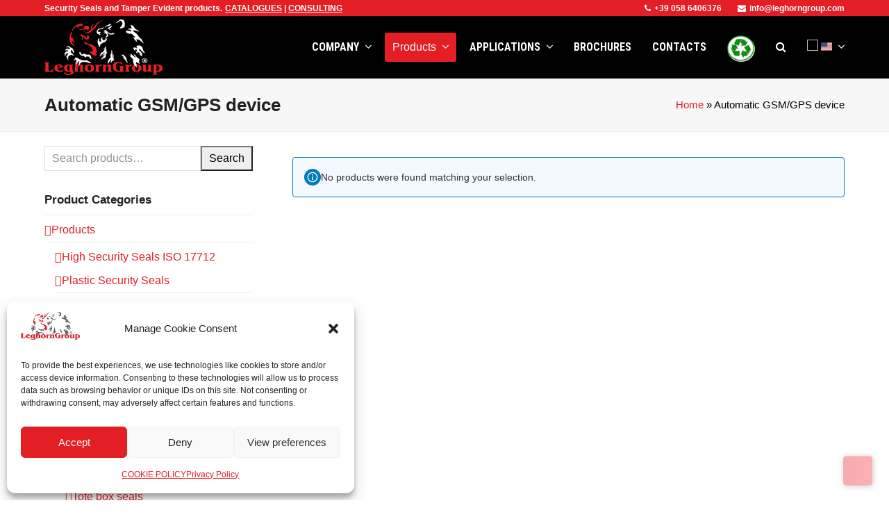

--- FILE ---
content_type: text/html; charset=UTF-8
request_url: https://www.leghorngroup.com/product-tag/automatic-gsm-gps-device/
body_size: 26467
content:
<!DOCTYPE html>
<html lang="en-US" class="wpex-color-scheme-default">
<head>
<meta charset="UTF-8">
<link rel="profile" href="https://gmpg.org/xfn/11">
<!-- Google Analytics Universal --><script>window.ga=window.ga||function(){(ga.q=ga.q||[]).push(arguments)};ga.l=+new Date;ga('create', 'UA-46072256-9', 'auto');ga('send', 'pageview');ga('set', 'anonymizeIp', true);</script><script async src='https://www.google-analytics.com/analytics.js'></script><meta name='robots' content='index, follow, max-image-preview:large, max-snippet:-1, max-video-preview:-1' />
<meta name="generator" content="Total WordPress Theme v5.11.1">
<meta name="viewport" content="width=device-width, initial-scale=1">
<!-- This site is optimized with the Yoast SEO plugin v22.0 - https://yoast.com/wordpress/plugins/seo/ -->
<title>Automatic GSM/GPS device - LeghornGroup</title>
<link rel="canonical" href="https://www.leghorngroup.com/product-tag/automatic-gsm-gps-device/" />
<meta property="og:locale" content="en_US" />
<meta property="og:type" content="article" />
<meta property="og:title" content="Automatic GSM/GPS device - LeghornGroup" />
<meta property="og:url" content="https://www.leghorngroup.com/product-tag/automatic-gsm-gps-device/" />
<meta property="og:site_name" content="LeghornGroup" />
<meta name="twitter:card" content="summary_large_image" />
<script type="application/ld+json" class="yoast-schema-graph">{"@context":"https://schema.org","@graph":[{"@type":"CollectionPage","@id":"https://www.leghorngroup.com/product-tag/automatic-gsm-gps-device/","url":"https://www.leghorngroup.com/product-tag/automatic-gsm-gps-device/","name":"Automatic GSM/GPS device - LeghornGroup","isPartOf":{"@id":"https://www.leghorngroup.com/#website"},"breadcrumb":{"@id":"https://www.leghorngroup.com/product-tag/automatic-gsm-gps-device/#breadcrumb"},"inLanguage":"en-US"},{"@type":"BreadcrumbList","@id":"https://www.leghorngroup.com/product-tag/automatic-gsm-gps-device/#breadcrumb","itemListElement":[{"@type":"ListItem","position":1,"name":"Home","item":"https://www.leghorngroup.com/"},{"@type":"ListItem","position":2,"name":"Automatic GSM/GPS device"}]},{"@type":"WebSite","@id":"https://www.leghorngroup.com/#website","url":"https://www.leghorngroup.com/","name":"LeghornGroup","description":"Security Seals and Tamper-Evident Seals Manufacturer","publisher":{"@id":"https://www.leghorngroup.com/#organization"},"potentialAction":[{"@type":"SearchAction","target":{"@type":"EntryPoint","urlTemplate":"https://www.leghorngroup.com/?s={search_term_string}"},"query-input":"required name=search_term_string"}],"inLanguage":"en-US"},{"@type":"Organization","@id":"https://www.leghorngroup.com/#organization","name":"LeghornGroup","url":"https://www.leghorngroup.com/","logo":{"@type":"ImageObject","inLanguage":"en-US","@id":"https://www.leghorngroup.com/#/schema/logo/image/","url":"https://www.leghorngroup.com/wp-content/uploads/2023/07/logo_bianco_80.png","contentUrl":"https://www.leghorngroup.com/wp-content/uploads/2023/07/logo_bianco_80.png","width":170,"height":80,"caption":"LeghornGroup"},"image":{"@id":"https://www.leghorngroup.com/#/schema/logo/image/"},"sameAs":["https://www.facebook.com/leghorngroup","https://www.linkedin.com/company/leghorn/","https://www.youtube.com/user/LeghornSecuritySeals"]}]}</script>
<!-- / Yoast SEO plugin. -->
<link rel='dns-prefetch' href='//fonts.googleapis.com' />
<link rel="alternate" type="application/rss+xml" title="LeghornGroup &raquo; Feed" href="https://www.leghorngroup.com/feed/" />
<link rel="alternate" type="application/rss+xml" title="LeghornGroup &raquo; Comments Feed" href="https://www.leghorngroup.com/comments/feed/" />
<link rel="alternate" type="application/rss+xml" title="LeghornGroup &raquo; Automatic GSM/GPS device Tag Feed" href="https://www.leghorngroup.com/product-tag/automatic-gsm-gps-device/feed/" />
<link rel="preload" href="https://www.leghorngroup.com/wp-content/themes/Total/assets/lib/ticons/fonts/ticons.woff2" type="font/woff2" as="font" crossorigin><!-- <link rel='stylesheet' id='js_composer_front-css' href='https://www.leghorngroup.com/wp-content/plugins/js_composer/assets/css/js_composer.min.css?ver=7.3' media='all' /> -->
<!-- <link rel='stylesheet' id='wp-block-library-css' href='https://www.leghorngroup.com/wp-includes/css/dist/block-library/style.min.css?ver=6.3.7' media='all' /> -->
<link rel="stylesheet" type="text/css" href="//www.leghorngroup.com/wp-content/cache/wpfc-minified/drz5c5z8/dtrsa.css" media="all"/>
<style id='global-styles-inline-css'>
body{--wp--preset--color--black: #000000;--wp--preset--color--cyan-bluish-gray: #abb8c3;--wp--preset--color--white: #ffffff;--wp--preset--color--pale-pink: #f78da7;--wp--preset--color--vivid-red: #cf2e2e;--wp--preset--color--luminous-vivid-orange: #ff6900;--wp--preset--color--luminous-vivid-amber: #fcb900;--wp--preset--color--light-green-cyan: #7bdcb5;--wp--preset--color--vivid-green-cyan: #00d084;--wp--preset--color--pale-cyan-blue: #8ed1fc;--wp--preset--color--vivid-cyan-blue: #0693e3;--wp--preset--color--vivid-purple: #9b51e0;--wp--preset--color--accent: #e31e24;--wp--preset--color--on-accent: #fff;--wp--preset--color--accent-alt: #ff0008;--wp--preset--color--on-accent-alt: #fff;--wp--preset--gradient--vivid-cyan-blue-to-vivid-purple: linear-gradient(135deg,rgba(6,147,227,1) 0%,rgb(155,81,224) 100%);--wp--preset--gradient--light-green-cyan-to-vivid-green-cyan: linear-gradient(135deg,rgb(122,220,180) 0%,rgb(0,208,130) 100%);--wp--preset--gradient--luminous-vivid-amber-to-luminous-vivid-orange: linear-gradient(135deg,rgba(252,185,0,1) 0%,rgba(255,105,0,1) 100%);--wp--preset--gradient--luminous-vivid-orange-to-vivid-red: linear-gradient(135deg,rgba(255,105,0,1) 0%,rgb(207,46,46) 100%);--wp--preset--gradient--very-light-gray-to-cyan-bluish-gray: linear-gradient(135deg,rgb(238,238,238) 0%,rgb(169,184,195) 100%);--wp--preset--gradient--cool-to-warm-spectrum: linear-gradient(135deg,rgb(74,234,220) 0%,rgb(151,120,209) 20%,rgb(207,42,186) 40%,rgb(238,44,130) 60%,rgb(251,105,98) 80%,rgb(254,248,76) 100%);--wp--preset--gradient--blush-light-purple: linear-gradient(135deg,rgb(255,206,236) 0%,rgb(152,150,240) 100%);--wp--preset--gradient--blush-bordeaux: linear-gradient(135deg,rgb(254,205,165) 0%,rgb(254,45,45) 50%,rgb(107,0,62) 100%);--wp--preset--gradient--luminous-dusk: linear-gradient(135deg,rgb(255,203,112) 0%,rgb(199,81,192) 50%,rgb(65,88,208) 100%);--wp--preset--gradient--pale-ocean: linear-gradient(135deg,rgb(255,245,203) 0%,rgb(182,227,212) 50%,rgb(51,167,181) 100%);--wp--preset--gradient--electric-grass: linear-gradient(135deg,rgb(202,248,128) 0%,rgb(113,206,126) 100%);--wp--preset--gradient--midnight: linear-gradient(135deg,rgb(2,3,129) 0%,rgb(40,116,252) 100%);--wp--preset--font-size--small: 13px;--wp--preset--font-size--medium: 20px;--wp--preset--font-size--large: 36px;--wp--preset--font-size--x-large: 42px;--wp--preset--spacing--20: 0.44rem;--wp--preset--spacing--30: 0.67rem;--wp--preset--spacing--40: 1rem;--wp--preset--spacing--50: 1.5rem;--wp--preset--spacing--60: 2.25rem;--wp--preset--spacing--70: 3.38rem;--wp--preset--spacing--80: 5.06rem;--wp--preset--shadow--natural: 6px 6px 9px rgba(0, 0, 0, 0.2);--wp--preset--shadow--deep: 12px 12px 50px rgba(0, 0, 0, 0.4);--wp--preset--shadow--sharp: 6px 6px 0px rgba(0, 0, 0, 0.2);--wp--preset--shadow--outlined: 6px 6px 0px -3px rgba(255, 255, 255, 1), 6px 6px rgba(0, 0, 0, 1);--wp--preset--shadow--crisp: 6px 6px 0px rgba(0, 0, 0, 1);}body { margin: 0;--wp--style--global--content-size: 840px;--wp--style--global--wide-size: 1200px; }.wp-site-blocks > .alignleft { float: left; margin-right: 2em; }.wp-site-blocks > .alignright { float: right; margin-left: 2em; }.wp-site-blocks > .aligncenter { justify-content: center; margin-left: auto; margin-right: auto; }:where(.wp-site-blocks) > * { margin-block-start: 24px; margin-block-end: 0; }:where(.wp-site-blocks) > :first-child:first-child { margin-block-start: 0; }:where(.wp-site-blocks) > :last-child:last-child { margin-block-end: 0; }body { --wp--style--block-gap: 24px; }:where(body .is-layout-flow)  > :first-child:first-child{margin-block-start: 0;}:where(body .is-layout-flow)  > :last-child:last-child{margin-block-end: 0;}:where(body .is-layout-flow)  > *{margin-block-start: 24px;margin-block-end: 0;}:where(body .is-layout-constrained)  > :first-child:first-child{margin-block-start: 0;}:where(body .is-layout-constrained)  > :last-child:last-child{margin-block-end: 0;}:where(body .is-layout-constrained)  > *{margin-block-start: 24px;margin-block-end: 0;}:where(body .is-layout-flex) {gap: 24px;}:where(body .is-layout-grid) {gap: 24px;}body .is-layout-flow > .alignleft{float: left;margin-inline-start: 0;margin-inline-end: 2em;}body .is-layout-flow > .alignright{float: right;margin-inline-start: 2em;margin-inline-end: 0;}body .is-layout-flow > .aligncenter{margin-left: auto !important;margin-right: auto !important;}body .is-layout-constrained > .alignleft{float: left;margin-inline-start: 0;margin-inline-end: 2em;}body .is-layout-constrained > .alignright{float: right;margin-inline-start: 2em;margin-inline-end: 0;}body .is-layout-constrained > .aligncenter{margin-left: auto !important;margin-right: auto !important;}body .is-layout-constrained > :where(:not(.alignleft):not(.alignright):not(.alignfull)){max-width: var(--wp--style--global--content-size);margin-left: auto !important;margin-right: auto !important;}body .is-layout-constrained > .alignwide{max-width: var(--wp--style--global--wide-size);}body .is-layout-flex{display: flex;}body .is-layout-flex{flex-wrap: wrap;align-items: center;}body .is-layout-flex > *{margin: 0;}body .is-layout-grid{display: grid;}body .is-layout-grid > *{margin: 0;}body{padding-top: 0px;padding-right: 0px;padding-bottom: 0px;padding-left: 0px;}a:where(:not(.wp-element-button)){text-decoration: underline;}.wp-element-button, .wp-block-button__link{background-color: var(--wpex-btn-bg, var(--wpex-accent));border-radius: var(--wpex-btn-border-radius);border-color: var(--wpex-btn-border-color, currentColor);border-width: var(--wpex-btn-border-width);border-style: var(--wpex-btn-border-style);color: var(--wpex-btn-color, var(--wpex-on-accent));font-family: var(--wpex-btn-font-family);font-size: var(--wpex-btn-font-size);font-style: var(--wpex-btn-font-style);font-weight: var(--wpex-btn-font-weight);letter-spacing: var(--wpex-btn-letter-spacing);line-height: inherit;padding: var(--wpex-btn-padding);text-decoration: none;text-transform: var(--wpex-btn-text-transform);}.wp-element-button:hover, .wp-block-button__link:hover{background-color: var(--wpex-hover-btn-bg, var(--wpex-accent-alt));border-color: var(--wpex-hover-btn-border-color, var(--wpex-btn-border-color, currentColor));color: var(--wpex-hover-btn-color, var(--wpex-on-accent-alt));}.wp-element-button:active, .wp-block-button__link:active{background-color: var(--wpex-active-btn-bg, var(--wpex-hover-btn-bg, var(--wpex-accent-alt)));border-color: var(--wpex-active-btn-border-color, var(--wpex-hover-btn-border-color, var(--wpex-btn-border-color, currentColor)));color: var(--wpex-active-btn-color, var(--wpex-hover-btn-color, var(--wpex-on-accent-alt)));}.has-black-color{color: var(--wp--preset--color--black) !important;}.has-cyan-bluish-gray-color{color: var(--wp--preset--color--cyan-bluish-gray) !important;}.has-white-color{color: var(--wp--preset--color--white) !important;}.has-pale-pink-color{color: var(--wp--preset--color--pale-pink) !important;}.has-vivid-red-color{color: var(--wp--preset--color--vivid-red) !important;}.has-luminous-vivid-orange-color{color: var(--wp--preset--color--luminous-vivid-orange) !important;}.has-luminous-vivid-amber-color{color: var(--wp--preset--color--luminous-vivid-amber) !important;}.has-light-green-cyan-color{color: var(--wp--preset--color--light-green-cyan) !important;}.has-vivid-green-cyan-color{color: var(--wp--preset--color--vivid-green-cyan) !important;}.has-pale-cyan-blue-color{color: var(--wp--preset--color--pale-cyan-blue) !important;}.has-vivid-cyan-blue-color{color: var(--wp--preset--color--vivid-cyan-blue) !important;}.has-vivid-purple-color{color: var(--wp--preset--color--vivid-purple) !important;}.has-accent-color{color: var(--wp--preset--color--accent) !important;}.has-on-accent-color{color: var(--wp--preset--color--on-accent) !important;}.has-accent-alt-color{color: var(--wp--preset--color--accent-alt) !important;}.has-on-accent-alt-color{color: var(--wp--preset--color--on-accent-alt) !important;}.has-black-background-color{background-color: var(--wp--preset--color--black) !important;}.has-cyan-bluish-gray-background-color{background-color: var(--wp--preset--color--cyan-bluish-gray) !important;}.has-white-background-color{background-color: var(--wp--preset--color--white) !important;}.has-pale-pink-background-color{background-color: var(--wp--preset--color--pale-pink) !important;}.has-vivid-red-background-color{background-color: var(--wp--preset--color--vivid-red) !important;}.has-luminous-vivid-orange-background-color{background-color: var(--wp--preset--color--luminous-vivid-orange) !important;}.has-luminous-vivid-amber-background-color{background-color: var(--wp--preset--color--luminous-vivid-amber) !important;}.has-light-green-cyan-background-color{background-color: var(--wp--preset--color--light-green-cyan) !important;}.has-vivid-green-cyan-background-color{background-color: var(--wp--preset--color--vivid-green-cyan) !important;}.has-pale-cyan-blue-background-color{background-color: var(--wp--preset--color--pale-cyan-blue) !important;}.has-vivid-cyan-blue-background-color{background-color: var(--wp--preset--color--vivid-cyan-blue) !important;}.has-vivid-purple-background-color{background-color: var(--wp--preset--color--vivid-purple) !important;}.has-accent-background-color{background-color: var(--wp--preset--color--accent) !important;}.has-on-accent-background-color{background-color: var(--wp--preset--color--on-accent) !important;}.has-accent-alt-background-color{background-color: var(--wp--preset--color--accent-alt) !important;}.has-on-accent-alt-background-color{background-color: var(--wp--preset--color--on-accent-alt) !important;}.has-black-border-color{border-color: var(--wp--preset--color--black) !important;}.has-cyan-bluish-gray-border-color{border-color: var(--wp--preset--color--cyan-bluish-gray) !important;}.has-white-border-color{border-color: var(--wp--preset--color--white) !important;}.has-pale-pink-border-color{border-color: var(--wp--preset--color--pale-pink) !important;}.has-vivid-red-border-color{border-color: var(--wp--preset--color--vivid-red) !important;}.has-luminous-vivid-orange-border-color{border-color: var(--wp--preset--color--luminous-vivid-orange) !important;}.has-luminous-vivid-amber-border-color{border-color: var(--wp--preset--color--luminous-vivid-amber) !important;}.has-light-green-cyan-border-color{border-color: var(--wp--preset--color--light-green-cyan) !important;}.has-vivid-green-cyan-border-color{border-color: var(--wp--preset--color--vivid-green-cyan) !important;}.has-pale-cyan-blue-border-color{border-color: var(--wp--preset--color--pale-cyan-blue) !important;}.has-vivid-cyan-blue-border-color{border-color: var(--wp--preset--color--vivid-cyan-blue) !important;}.has-vivid-purple-border-color{border-color: var(--wp--preset--color--vivid-purple) !important;}.has-accent-border-color{border-color: var(--wp--preset--color--accent) !important;}.has-on-accent-border-color{border-color: var(--wp--preset--color--on-accent) !important;}.has-accent-alt-border-color{border-color: var(--wp--preset--color--accent-alt) !important;}.has-on-accent-alt-border-color{border-color: var(--wp--preset--color--on-accent-alt) !important;}.has-vivid-cyan-blue-to-vivid-purple-gradient-background{background: var(--wp--preset--gradient--vivid-cyan-blue-to-vivid-purple) !important;}.has-light-green-cyan-to-vivid-green-cyan-gradient-background{background: var(--wp--preset--gradient--light-green-cyan-to-vivid-green-cyan) !important;}.has-luminous-vivid-amber-to-luminous-vivid-orange-gradient-background{background: var(--wp--preset--gradient--luminous-vivid-amber-to-luminous-vivid-orange) !important;}.has-luminous-vivid-orange-to-vivid-red-gradient-background{background: var(--wp--preset--gradient--luminous-vivid-orange-to-vivid-red) !important;}.has-very-light-gray-to-cyan-bluish-gray-gradient-background{background: var(--wp--preset--gradient--very-light-gray-to-cyan-bluish-gray) !important;}.has-cool-to-warm-spectrum-gradient-background{background: var(--wp--preset--gradient--cool-to-warm-spectrum) !important;}.has-blush-light-purple-gradient-background{background: var(--wp--preset--gradient--blush-light-purple) !important;}.has-blush-bordeaux-gradient-background{background: var(--wp--preset--gradient--blush-bordeaux) !important;}.has-luminous-dusk-gradient-background{background: var(--wp--preset--gradient--luminous-dusk) !important;}.has-pale-ocean-gradient-background{background: var(--wp--preset--gradient--pale-ocean) !important;}.has-electric-grass-gradient-background{background: var(--wp--preset--gradient--electric-grass) !important;}.has-midnight-gradient-background{background: var(--wp--preset--gradient--midnight) !important;}.has-small-font-size{font-size: var(--wp--preset--font-size--small) !important;}.has-medium-font-size{font-size: var(--wp--preset--font-size--medium) !important;}.has-large-font-size{font-size: var(--wp--preset--font-size--large) !important;}.has-x-large-font-size{font-size: var(--wp--preset--font-size--x-large) !important;}
.wp-block-navigation a:where(:not(.wp-element-button)){color: inherit;}
.wp-block-post-template{margin: 0 auto;}
.wp-block-pullquote{font-size: 1.5em;line-height: 1.6;}
.wp-block-separator{background-color: var(--wpex-border-main);border-width: 0px;margin: 2.308em auto;color: var(--wpex-border-main);}
.is-style-outline.is-style-outline.wp-block-button .wp-block-button__link{color: var(--wpex-btn-bg, var(--wpex-accent));font-weight: var(--wpex-bold);padding: var(--wpex-btn-padding);}
.wp-block-table > table{margin: 0;}
</style>
<!-- <link rel='stylesheet' id='contact-form-7-css' href='https://www.leghorngroup.com/wp-content/plugins/contact-form-7/includes/css/styles.css?ver=5.9.8' media='all' /> -->
<link rel="stylesheet" type="text/css" href="//www.leghorngroup.com/wp-content/cache/wpfc-minified/kz666p21/dtrsa.css" media="all"/>
<style id='woocommerce-inline-inline-css'>
.woocommerce form .form-row .required { visibility: visible; }
</style>
<!-- <link rel='stylesheet' id='cmplz-general-css' href='https://www.leghorngroup.com/wp-content/plugins/complianz-gdpr/assets/css/cookieblocker.min.css?ver=1765895469' media='all' /> -->
<!-- <link rel='stylesheet' id='parent-style-css' href='https://www.leghorngroup.com/wp-content/themes/Total/style.css?ver=5.11.1' media='all' /> -->
<!-- <link rel='stylesheet' id='wpex-woocommerce-css' href='https://www.leghorngroup.com/wp-content/themes/Total/assets/css/frontend/woocommerce.css?ver=5.11.1' media='all' /> -->
<link rel="stylesheet" type="text/css" href="//www.leghorngroup.com/wp-content/cache/wpfc-minified/d51s5gd9/dtrsa.css" media="all"/>
<link rel='stylesheet' id='wpex-google-font-roboto-condensed-css' href='//fonts.googleapis.com/css2?family=Roboto+Condensed:ital,wght@0,100;0,200;0,300;0,400;0,500;0,600;0,700;0,800;0,900;1,100;1,200;1,300;1,400;1,500;1,600;1,700;1,800;1,900&#038;display=swap&#038;subset=latin' media='all' />
<!-- <link rel='stylesheet' id='ticons-css' href='https://www.leghorngroup.com/wp-content/themes/Total/assets/lib/ticons/css/ticons.min.css?ver=1.0.1' media='all' /> -->
<!-- <link rel='stylesheet' id='wpex-style-css' href='https://www.leghorngroup.com/wp-content/themes/total-child-theme/style.css?ver=5.11.1' media='all' /> -->
<link rel="stylesheet" type="text/css" href="//www.leghorngroup.com/wp-content/cache/wpfc-minified/f2c1wcrd/dtrsa.css" media="all"/>
<!-- <link rel='stylesheet' id='wpex-mobile-menu-breakpoint-max-css' href='https://www.leghorngroup.com/wp-content/themes/Total/assets/css/wpex-mobile-menu-breakpoint-max.css?ver=5.11.1' media='only screen and (max-width:959px)' /> -->
<link rel="stylesheet" type="text/css" href="//www.leghorngroup.com/wp-content/cache/wpfc-minified/lwoqwwh0/dtrsa.css" media="only screen and (max-width:959px)"/>
<!-- <link rel='stylesheet' id='wpex-mobile-menu-breakpoint-min-css' href='https://www.leghorngroup.com/wp-content/themes/Total/assets/css/wpex-mobile-menu-breakpoint-min.css?ver=5.11.1' media='only screen and (min-width:960px)' /> -->
<link rel="stylesheet" type="text/css" href="//www.leghorngroup.com/wp-content/cache/wpfc-minified/lxufs9k5/dtrsa.css" media="only screen and (min-width:960px)"/>
<!-- <link rel='stylesheet' id='wpex-wpbakery-css' href='https://www.leghorngroup.com/wp-content/themes/Total/assets/css/frontend/wpbakery.css?ver=5.11.1' media='all' /> -->
<!-- <link rel='stylesheet' id='vcex-shortcodes-css' href='https://www.leghorngroup.com/wp-content/themes/Total/assets/css/vcex-shortcodes.css?ver=5.11.1' media='all' /> -->
<!-- <link rel='stylesheet' id='fancybox-css' href='https://www.leghorngroup.com/wp-content/themes/Total/assets/lib/fancybox/jquery.fancybox.min.css?ver=3.5.7' media='all' /> -->
<link rel="stylesheet" type="text/css" href="//www.leghorngroup.com/wp-content/cache/wpfc-minified/2pqpczon/dtrsa.css" media="all"/>
<script src='//www.leghorngroup.com/wp-content/cache/wpfc-minified/1465n6j2/dtrsa.js' type="text/javascript"></script>
<!-- <script src='https://www.leghorngroup.com/wp-includes/js/jquery/jquery.min.js?ver=3.7.0' id='jquery-core-js'></script> -->
<!-- <script src='https://www.leghorngroup.com/wp-includes/js/jquery/jquery-migrate.min.js?ver=3.4.1' id='jquery-migrate-js'></script> -->
<!-- <script src='https://www.leghorngroup.com/wp-content/plugins/revslider/public/assets/js/rbtools.min.js?ver=6.6.20' async id='tp-tools-js'></script> -->
<!-- <script src='https://www.leghorngroup.com/wp-content/plugins/revslider/public/assets/js/rs6.min.js?ver=6.6.20' async id='revmin-js'></script> -->
<!-- <script src='https://www.leghorngroup.com/wp-content/plugins/woocommerce/assets/js/jquery-blockui/jquery.blockUI.min.js?ver=2.7.0-wc.8.5.4' id='jquery-blockui-js' data-wp-strategy='defer'></script> -->
<script id='wc-add-to-cart-js-extra'>
var wc_add_to_cart_params = {"ajax_url":"\/wp-admin\/admin-ajax.php","wc_ajax_url":"\/?wc-ajax=%%endpoint%%","i18n_view_cart":"View cart","cart_url":"https:\/\/www.leghorngroup.com\/?page_id=42","is_cart":"","cart_redirect_after_add":"no"};
</script>
<script src='//www.leghorngroup.com/wp-content/cache/wpfc-minified/2fn8ndk1/dtrsa.js' type="text/javascript"></script>
<!-- <script src='https://www.leghorngroup.com/wp-content/plugins/woocommerce/assets/js/frontend/add-to-cart.min.js?ver=8.5.4' id='wc-add-to-cart-js' data-wp-strategy='defer'></script> -->
<!-- <script src='https://www.leghorngroup.com/wp-content/plugins/woocommerce/assets/js/js-cookie/js.cookie.min.js?ver=2.1.4-wc.8.5.4' id='js-cookie-js' defer data-wp-strategy='defer'></script> -->
<script id='woocommerce-js-extra'>
var woocommerce_params = {"ajax_url":"\/wp-admin\/admin-ajax.php","wc_ajax_url":"\/?wc-ajax=%%endpoint%%"};
</script>
<script src='//www.leghorngroup.com/wp-content/cache/wpfc-minified/f4p1s1vl/dtrsa.js' type="text/javascript"></script>
<!-- <script src='https://www.leghorngroup.com/wp-content/plugins/woocommerce/assets/js/frontend/woocommerce.min.js?ver=8.5.4' id='woocommerce-js' defer data-wp-strategy='defer'></script> -->
<!-- <script src='https://www.leghorngroup.com/wp-content/plugins/js_composer/assets/js/vendors/woocommerce-add-to-cart.js?ver=7.3' id='vc_woocommerce-add-to-cart-js-js'></script> -->
<script></script><link rel="https://api.w.org/" href="https://www.leghorngroup.com/wp-json/" /><link rel="alternate" type="application/json" href="https://www.leghorngroup.com/wp-json/wp/v2/product_tag/449" /><link rel="EditURI" type="application/rsd+xml" title="RSD" href="https://www.leghorngroup.com/xmlrpc.php?rsd" />
<meta name="generator" content="WordPress 6.3.7" />
<meta name="generator" content="WooCommerce 8.5.4" />
<style>.cmplz-hidden {
display: none !important;
}</style><link rel="icon" href="https://www.leghorngroup.com/wp-content/uploads/2020/04/favicon.png" sizes="32x32"><link rel="shortcut icon" href="https://www.leghorngroup.com/wp-content/uploads/2020/04/favicon.png"><link rel="apple-touch-icon" href="https://www.leghorngroup.com/wp-content/uploads/2020/04/logo57px.jpg" sizes="57x57" ><link rel="apple-touch-icon" href="https://www.leghorngroup.com/wp-content/uploads/2020/04/logo76px.jpg" sizes="76x76" ><link rel="apple-touch-icon" href="https://www.leghorngroup.com/wp-content/uploads/2020/04/logo120px.jpg" sizes="120x120"><link rel="apple-touch-icon" href="https://www.leghorngroup.com/wp-content/uploads/2020/04/logo152px.jpg" sizes="114x114">	<noscript><style>.woocommerce-product-gallery{ opacity: 1 !important; }</style></noscript>
<script type='text/javascript' data-cfasync='false'>window.purechatApi = { l: [], t: [], on: function () { this.l.push(arguments); } }; (function () { var done = false; var script = document.createElement('script'); script.async = true; script.type = 'text/javascript'; script.src = 'https://app.purechat.com/VisitorWidget/WidgetScript'; document.getElementsByTagName('HEAD').item(0).appendChild(script); script.onreadystatechange = script.onload = function (e) { if (!done && (!this.readyState || this.readyState == 'loaded' || this.readyState == 'complete')) { var w = new PCWidget({c: 'b0d67b11-9528-468f-8482-4ca1306fb955', f: true }); done = true; } }; })();</script><noscript><style>body:not(.content-full-screen) .wpex-vc-row-stretched[data-vc-full-width-init="false"]{visibility:visible;}</style></noscript><script>function setREVStartSize(e){
//window.requestAnimationFrame(function() {
window.RSIW = window.RSIW===undefined ? window.innerWidth : window.RSIW;
window.RSIH = window.RSIH===undefined ? window.innerHeight : window.RSIH;
try {
var pw = document.getElementById(e.c).parentNode.offsetWidth,
newh;
pw = pw===0 || isNaN(pw) || (e.l=="fullwidth" || e.layout=="fullwidth") ? window.RSIW : pw;
e.tabw = e.tabw===undefined ? 0 : parseInt(e.tabw);
e.thumbw = e.thumbw===undefined ? 0 : parseInt(e.thumbw);
e.tabh = e.tabh===undefined ? 0 : parseInt(e.tabh);
e.thumbh = e.thumbh===undefined ? 0 : parseInt(e.thumbh);
e.tabhide = e.tabhide===undefined ? 0 : parseInt(e.tabhide);
e.thumbhide = e.thumbhide===undefined ? 0 : parseInt(e.thumbhide);
e.mh = e.mh===undefined || e.mh=="" || e.mh==="auto" ? 0 : parseInt(e.mh,0);
if(e.layout==="fullscreen" || e.l==="fullscreen")
newh = Math.max(e.mh,window.RSIH);
else{
e.gw = Array.isArray(e.gw) ? e.gw : [e.gw];
for (var i in e.rl) if (e.gw[i]===undefined || e.gw[i]===0) e.gw[i] = e.gw[i-1];
e.gh = e.el===undefined || e.el==="" || (Array.isArray(e.el) && e.el.length==0)? e.gh : e.el;
e.gh = Array.isArray(e.gh) ? e.gh : [e.gh];
for (var i in e.rl) if (e.gh[i]===undefined || e.gh[i]===0) e.gh[i] = e.gh[i-1];
var nl = new Array(e.rl.length),
ix = 0,
sl;
e.tabw = e.tabhide>=pw ? 0 : e.tabw;
e.thumbw = e.thumbhide>=pw ? 0 : e.thumbw;
e.tabh = e.tabhide>=pw ? 0 : e.tabh;
e.thumbh = e.thumbhide>=pw ? 0 : e.thumbh;
for (var i in e.rl) nl[i] = e.rl[i]<window.RSIW ? 0 : e.rl[i];
sl = nl[0];
for (var i in nl) if (sl>nl[i] && nl[i]>0) { sl = nl[i]; ix=i;}
var m = pw>(e.gw[ix]+e.tabw+e.thumbw) ? 1 : (pw-(e.tabw+e.thumbw)) / (e.gw[ix]);
newh =  (e.gh[ix] * m) + (e.tabh + e.thumbh);
}
var el = document.getElementById(e.c);
if (el!==null && el) el.style.height = newh+"px";
el = document.getElementById(e.c+"_wrapper");
if (el!==null && el) {
el.style.height = newh+"px";
el.style.display = "block";
}
} catch(e){
console.log("Failure at Presize of Slider:" + e)
}
//});
};</script>
<style id="wp-custom-css">
body #site-navigation li.megamenu>ul.sub-menu>li.menu-item ul{left:auto !important}/* Display Mobile Menu Icons Always */@media only screen and (max-width:500px){body .mobile-menu-extra-icons{display:inline !important}}/* megamenu heading styles */#site-navigation li.megamenu >ul.sub-menu >li.menu-item.menu-item-has-children >a .link-inner{font-size:16px;color:#ffffff;background-color:#e31e24;padding-left:5px;padding-right:5px;padding-top:2px;padding-bottom:2px;text-transform:uppercase}.heading_class a{font-size:16px !important;color:#ffffff !important;background-color:#e31e24 !important;padding-top:1px !important;padding-bottom:1px !important}/* quantity single product page */.woocommerce .product .cart .variations label{text-transform:none}/* homepage lang menu */body .lang_switch{float:right !important}/* single products hide lightbox thumbnails */body .product-variation-thumbs,.woocommerce .product div.images .flex-control-thumbs{margin-top:70px}/* footer-bottom copyright */#footer-bottom #copyright{margin-top:-50px}.my_heading_class a{color:#ffffff !important;background-color:#ffffff !important}.td-noborder{border-style :hidden!important}/* hide recaptcha bagde */.grecaptcha-badge{visibility:hidden}/* per il punto . */.my_heading_class a{color:#ffffff !important;background-color:#ffffff !important}table th,table td{text-align:inherit;/* padding:.769em 1em;*/padding-top:.2em;padding-right:.1em;padding-bottom:.2em;padding-left:.5em;border:1px solid #eee}.wpex-mb-20{margin-bottom:10px;align-content}/* OUR PRODUCTS carousel homepage .wpex-row .col{display:block ruby;flex-direction:unset;justify-content:center}*/.tracking_page_icon_fonts{font-size:22px;font-weight:600}/* make white background in product page gallery */.fancybox-image,.fancybox-spaceball{background:#ffffff}.fancybox-thumbs__list a{background-color:rgb(255,255,255)}.site-navigation-wrap{--wpex-dropmenu-link-padding-y:0px}/* Certificati tab evidenziati */pre{background-color:#e31e24;border-left:3px solid #c23535;padding:5px;font-size:18px}pre a{color:#FFFFFF !important}/* product custom tabs evidenziati *//* product custom tabs evidenziati */.woocommerce-tabs .wc-tabs li.active a{font-size:18px;color:#000000;background-color:rgba(255,0,0,0.3);border-radius:3px 3px 0px 0px;font-weight:var(--wpex-bold)}.woocommerce-tabs .wc-tabs a{font-size:18px;padding:0px 10px;background-color:#e31e24;color:#ffffff;border-radius:3px 3px 0px 0px;font-weight:var(--wpex-bold)}/* padding for UP sells products */.woocommerce .upsells.products h2,.woocommerce .related.products h2{padding-top:50px}/* terms and conditions page */.cst_heading{font:normal 1.5em Arial;color:#444444;padding:10px !important;margin-bottom:15px;background:#eeeeee;border-top:2px solid #444444}/* short description e compalin */.woocommerce-product-details__short-description{margin-top:0px;margin-bottom:-10px}		</style>
<noscript><style> .wpb_animate_when_almost_visible { opacity: 1; }</style></noscript><style data-type="wpex-css" id="wpex-css">/*TYPOGRAPHY*/body{font-family:Arial,Helvetica,sans-serif;font-size:16px;color:#000000}.header-aside-content{color:#050505}.main-navigation-ul .link-inner{font-family:"Roboto Condensed";font-weight:700;text-transform:uppercase}.main-navigation-ul .sub-menu .link-inner{text-transform:none}.wpex-mobile-menu,#sidr-main{letter-spacing:.2px}.page-header .page-header-title{font-weight:600}.page-header .page-subheading{font-size:14px;color:#020202;letter-spacing:0px}.footer-widget .widget-title{text-transform:uppercase}.up-sells >h2,.related.products >h2,.woocommerce-tabs .panel >h2{text-transform:uppercase}/*CUSTOMIZER STYLING*/:root{--wpex-accent:#e31e24;--wpex-accent-alt:#e31e24;--wpex-accent-alt:#ff0008;--wpex-hover-link-color:#ff1000;--wpex-site-header-height:40px;--wpex-site-header-shrink-start-height:90px;--wpex-site-header-shrink-end-height:75px;--wpex-dropmenu-colored-top-border-color:#e31e24;--wpex-vc-column-inner-margin-bottom:40px}.page-header{margin-bottom:20px}.site-breadcrumbs{color:#000000}.site-breadcrumbs a{color:#e31e24}.post-pagination a{color:#dd0000}.post-pagination-wrap{padding:15px}:root,.boxed-main-layout.wpex-responsive #wrap{--wpex-container-width:1200px}#top-bar-wrap{background-color:#e31e24}.wpex-top-bar-sticky{background-color:#e31e24}#top-bar{color:#ffffff;--wpex-text-2:#ffffff;--wpex-text-3:#ffffff;--wpex-text-4:#ffffff;--wpex-link-color:#ffffff;padding-top:0px;padding-bottom:0px}.header-padding{padding-top:5px;padding-bottom:5px}#site-header{background-color:#000000}#site-header-sticky-wrapper{background-color:#000000}#site-header-sticky-wrapper.is-sticky #site-header{background-color:#000000}.boxed-main-layout #site-header-sticky-wrapper.is-sticky #site-header{background-color:#000000}.footer-has-reveal #site-header{background-color:#000000}#searchform-header-replace{background-color:#000000}.wpex-has-vertical-header #site-header{background-color:#000000}.logo-padding{padding-top:0px;padding-bottom:0px}#site-navigation-wrap{--wpex-main-nav-link-color:#ffffff;--wpex-hover-main-nav-link-color:#ffffff;--wpex-active-main-nav-link-color:#ffffff;--wpex-hover-main-nav-link-color:#ffffff;--wpex-active-main-nav-link-color:#ffffff;--wpex-dropmenu-link-padding-y:5px;--wpex-dropmenu-border-color:#999999;--wpex-dropmenu-caret-border-color:#999999;--wpex-megamenu-divider-color:#999999;--wpex-dropmenu-link-color:#1e1e1e;--wpex-hover-dropmenu-link-color:#ffffff;--wpex-hover-dropmenu-link-bg:#515151}#site-navigation-wrap .megamenu{--wpex-dropmenu-link-padding-y:5px}#searchform-dropdown{--wpex-dropmenu-colored-top-border-color:#ff0008}#mobile-menu{--wpex-link-color:#ffffff;--wpex-hover-link-color:#ffffff;--wpex-hover-link-color:#ffffff}#sidr-main{color:#f2f2f2;--wpex-link-color:#f2f2f2;--wpex-text-2:#f2f2f2}#sidebar{padding:0 0 0 0}.author-bio-title{color:#dd0808}#footer-callout .theme-button{border-radius:3px}#footer-bottom{padding:15px;background-color:#262626;color:#c6c6c6;--wpex-text-2:#c6c6c6;--wpex-text-3:#c6c6c6;--wpex-text-4:#c6c6c6}.woocommerce .products .product .price{display:none}.woocommerce ul.products li.product .woocommerce-loop-product__title:hover,.woocommerce ul.products li.product .woocommerce-loop-category__title:hover{color:#e31e24}</style></head>
<body class="archive tax-product_tag term-automatic-gsm-gps-device term-449 wp-custom-logo wp-embed-responsive theme-Total woocommerce woocommerce-page woocommerce-no-js wpex-theme wpex-responsive full-width-main-layout no-composer wpex-live-site wpex-has-primary-bottom-spacing site-full-width content-left-sidebar has-sidebar has-topbar sidebar-widget-icons hasnt-overlay-header wpex-has-fixed-footer wpex-mobile-toggle-menu-icon_buttons has-mobile-menu wpex-no-js wpb-js-composer js-comp-ver-7.3 vc_responsive">
<a href="#content" class="skip-to-content wpex-absolute wpex-opacity-0 wpex-no-underline">Skip to content</a>
<span data-ls_id="#site_top" tabindex="-1"></span>
<div id="outer-wrap" class="wpex-overflow-clip">
<div id="wrap" class="wpex-clr">
<div id="top-bar-wrap" class="wpex-top-bar-sticky wpex-z-99 wpex-surface-1 wpex-text-sm hidden-phone wpex-print-hidden">
<div id="top-bar" class="container wpex-relative wpex-py-15 wpex-md-flex wpex-justify-between wpex-items-center wpex-text-center wpex-md-text-initial">
<div id="top-bar-content" class="has-content top-bar-left wpex-clr"><span style="font-size:12px;font-weight: 700;font-family: Arial">Security Seals and Tamper Evident products.</span> <span style="font-size:12px;font-weight: 700;font-family: Arial"><a href="/featured-catalogues/" rel="nofollow" style="text-decoration: underline">CATALOGUES</a> | <a href="/consulting-services/" rel="nofollow" style="text-decoration: underline">CONSULTING
</span></a></div>
<div id="top-bar-social-alt" class="top-bar-right wpex-mt-10 wpex-md-mt-0"><span style="font-size:12px;font-weight: 550;font-family: Arial"><a href="tel:+390586406376">
<span class="ticon ticon-phone" aria-hidden="true" style="margin-right:5px;"></span>+39 058 6406376</a>
<a href="/cdn-cgi/l/email-protection#3a53545c557a565f5d525548545d48554f4a14595557"><span class="ticon ticon-envelope" aria-hidden="true" style="margin-left:20px;margin-right:5px;"></span><span class="__cf_email__" data-cfemail="b1d8dfd7def1ddd4d6d9dec3dfd6c3dec4c19fd2dedc">[email&#160;protected]</span></a>
</span></div>
</div>
</div>
<header id="site-header" class="header-one wpex-dropdown-style-minimal wpex-dropdowns-shadow-three fixed-scroll wpex-z-99 has-sticky-dropshadow custom-bg dyn-styles wpex-print-hidden wpex-relative wpex-clr">
<div id="site-header-inner" class="header-one-inner header-padding container wpex-relative wpex-h-100 wpex-py-30 wpex-clr">
<div id="site-logo" class="site-branding header-one-logo logo-padding wpex-table">
<div id="site-logo-inner" class="wpex-table-cell wpex-align-middle wpex-clr"><a id="site-logo-link" href="https://www.leghorngroup.com/" rel="home" class="main-logo"><img src="https://www.leghorngroup.com/wp-content/uploads/2023/07/logo_bianco_80.png" alt="LeghornGroup" class="logo-img" width="170" height="80" data-no-retina data-skip-lazy fetchpriority="high" srcset="https://www.leghorngroup.com/wp-content/uploads/2023/07/logo_bianco_80.png 1x,https://www.leghorngroup.com/wp-content/uploads/2023/07/logo_bianco_80.png 2x"></a></div>
</div>
<div id="site-navigation-wrap" class="navbar-style-one navbar-fixed-height navbar-fixed-line-height wpex-dropdown-top-border wpex-stretch-megamenus hide-at-mm-breakpoint wpex-clr wpex-print-hidden">
<nav id="site-navigation" class="navigation main-navigation main-navigation-one wpex-clr" aria-label="Main menu"><ul id="menu-main" class="main-navigation-ul dropdown-menu wpex-dropdown-menu wpex-dropdown-menu--onhover wpex-dropdown-menu--animate"><li id="menu-item-6292" class="nav-no-click menu-item menu-item-type-custom menu-item-object-custom menu-item-has-children dropdown menu-item-6292"><a href="#"><span class="link-inner">Company <span class="nav-arrow top-level"><span class="nav-arrow__icon ticon ticon-angle-down" aria-hidden="true"></span></span></span></a>
<ul class="sub-menu">
<li id="menu-item-6291" class="menu-item menu-item-type-post_type menu-item-object-page menu-item-6291"><a href="https://www.leghorngroup.com/who-we-are/"><span class="link-inner">Who are we</span></a></li>
<li id="menu-item-6290" class="menu-item menu-item-type-post_type menu-item-object-page menu-item-6290"><a href="https://www.leghorngroup.com/what-we-offer/"><span class="link-inner">What we offer</span></a></li>
<li id="menu-item-6289" class="menu-item menu-item-type-post_type menu-item-object-page menu-item-6289"><a href="https://www.leghorngroup.com/vision-and-values/"><span class="link-inner">Vision and values</span></a></li>
<li id="menu-item-6418" class="menu-item menu-item-type-post_type menu-item-object-page menu-item-6418"><a href="https://www.leghorngroup.com/plastic-molding/"><span class="link-inner">Plastic molding</span></a></li>
<li id="menu-item-6288" class="menu-item menu-item-type-post_type menu-item-object-page menu-item-6288"><a href="https://www.leghorngroup.com/history-and-meaning-behind-the-leghorngroup-brand/"><span class="link-inner">Brand history</span></a></li>
<li id="menu-item-6287" class="menu-item menu-item-type-post_type menu-item-object-page menu-item-6287"><a href="https://www.leghorngroup.com/manufacturing-facilities-tour/"><span class="link-inner">Manufacturing tour</span></a></li>
<li id="menu-item-9837" class="menu-item menu-item-type-post_type menu-item-object-page menu-item-9837"><a href="https://www.leghorngroup.com/high-security-seals-iso-17712-2013/"><span class="link-inner">ISO 17712: 2013</span></a></li>
<li id="menu-item-7147" class="menu-item menu-item-type-post_type menu-item-object-page menu-item-7147"><a href="https://www.leghorngroup.com/virtual-tour/"><span class="link-inner">Virtual tour</span></a></li>
<li id="menu-item-8069" class="menu-item menu-item-type-post_type menu-item-object-page menu-item-8069"><a href="https://www.leghorngroup.com/join-leghorngroup/"><span class="link-inner">Join the LeghornGroup Company!</span></a></li>
</ul>
</li>
<li id="menu-item-6293" class="megamenu col-5 menu-button nav-no-click menu-item menu-item-type-custom menu-item-object-custom menu-item-has-children dropdown menu-item-6293"><a href="#"><span class="link-inner">Products <span class="nav-arrow top-level"><span class="nav-arrow__icon ticon ticon-angle-down" aria-hidden="true"></span></span></span></a>
<ul class="sub-menu">
<li id="menu-item-6294" class="menu-item menu-item-type-taxonomy menu-item-object-product_cat menu-item-has-children dropdown menu-item-6294"><a href="https://www.leghorngroup.com/products/plastic-seals/"><span class="link-inner">Plastic Security Seals <span class="nav-arrow second-level"><span class="nav-arrow__icon ticon ticon-angle-right" aria-hidden="true"></span></span></span></a>
<ul class="sub-menu">
<li id="menu-item-6295" class="menu-item menu-item-type-taxonomy menu-item-object-product_cat menu-item-6295"><a href="https://www.leghorngroup.com/products/plastic-seals/pull-tight-plastic-seals/"><span class="link-inner">Pull-tight seal with metal insert</span></a></li>
<li id="menu-item-6296" class="menu-item menu-item-type-taxonomy menu-item-object-product_cat menu-item-6296"><a href="https://www.leghorngroup.com/products/plastic-seals/adjustable-length-seals/"><span class="link-inner">Adjustable Length Seals</span></a></li>
<li id="menu-item-6297" class="menu-item menu-item-type-taxonomy menu-item-object-product_cat menu-item-6297"><a href="https://www.leghorngroup.com/products/plastic-seals/fixed-length-seals/"><span class="link-inner">Fixed length plastic seals</span></a></li>
<li id="menu-item-6298" class="menu-item menu-item-type-taxonomy menu-item-object-product_cat menu-item-6298"><a href="https://www.leghorngroup.com/products/plastic-seals/padlock-seals/"><span class="link-inner">Padlock seals</span></a></li>
<li id="menu-item-9690" class="menu-item menu-item-type-taxonomy menu-item-object-product_cat menu-item-9690"><a href="https://www.leghorngroup.com/applications/meter-seals-water-electricity-gas/"><span class="link-inner">Meter seals:  water, electricity, gas</span></a></li>
<li id="menu-item-6299" class="menu-item menu-item-type-taxonomy menu-item-object-product_cat menu-item-6299"><a href="https://www.leghorngroup.com/products/plastic-seals/drum-seals/"><span class="link-inner">Drum seals</span></a></li>
<li id="menu-item-6300" class="menu-item menu-item-type-taxonomy menu-item-object-product_cat menu-item-6300"><a href="https://www.leghorngroup.com/applications/fire-extinguisher-tamper-seals/"><span class="link-inner">Fire extinguishers tamper seals</span></a></li>
<li id="menu-item-6301" class="menu-item menu-item-type-taxonomy menu-item-object-product_cat menu-item-6301"><a href="https://www.leghorngroup.com/products/plastic-seals/security-bag-seals/"><span class="link-inner">Security bag seals</span></a></li>
<li id="menu-item-6302" class="menu-item menu-item-type-taxonomy menu-item-object-product_cat menu-item-6302"><a href="https://www.leghorngroup.com/products/plastic-seals/pallet-security-seals/"><span class="link-inner">Pallet security seals</span></a></li>
<li id="menu-item-6303" class="menu-item menu-item-type-taxonomy menu-item-object-product_cat menu-item-6303"><a href="https://www.leghorngroup.com/products/plastic-seals/tote-box-seals/"><span class="link-inner">Tote box seals</span></a></li>
<li id="menu-item-10862" class="menu-item menu-item-type-taxonomy menu-item-object-product_cat menu-item-10862"><a href="https://www.leghorngroup.com/products/plastic-seals/livestock-ear-tags/"><span class="link-inner">Livestock Ear Tags</span></a></li>
<li id="menu-item-6304" class="menu-item menu-item-type-taxonomy menu-item-object-product_cat menu-item-6304"><a href="https://www.leghorngroup.com/products/additional-plastic-seals/"><span class="link-inner">Additional products</span></a></li>
</ul>
</li>
<li id="menu-item-6305" class="menu-item menu-item-type-taxonomy menu-item-object-product_cat menu-item-has-children dropdown menu-item-6305"><a href="https://www.leghorngroup.com/products/metal-seals/"><span class="link-inner">Metal seals <span class="nav-arrow second-level"><span class="nav-arrow__icon ticon ticon-angle-right" aria-hidden="true"></span></span></span></a>
<ul class="sub-menu">
<li id="menu-item-6306" class="menu-item menu-item-type-taxonomy menu-item-object-product_cat menu-item-6306"><a href="https://www.leghorngroup.com/products/high-security-seals-iso-17712/"><span class="link-inner">High Security Seals</span></a></li>
<li id="menu-item-6307" class="menu-item menu-item-type-taxonomy menu-item-object-product_cat menu-item-6307"><a href="https://www.leghorngroup.com/products/metal-seals/bolt-seals/"><span class="link-inner">Bolt seals</span></a></li>
<li id="menu-item-6308" class="menu-item menu-item-type-taxonomy menu-item-object-product_cat menu-item-6308"><a href="https://www.leghorngroup.com/products/metal-seals/cable-seals/"><span class="link-inner">Cable seals</span></a></li>
<li id="menu-item-6309" class="menu-item menu-item-type-taxonomy menu-item-object-product_cat menu-item-6309"><a href="https://www.leghorngroup.com/products/metal-seals/barrier-seals/"><span class="link-inner">Barrier seals</span></a></li>
<li id="menu-item-6310" class="menu-item menu-item-type-taxonomy menu-item-object-product_cat menu-item-6310"><a href="https://www.leghorngroup.com/products/metal-seals/fixed-length-metal-seals/"><span class="link-inner">Fixed length metal seals</span></a></li>
<li id="menu-item-6311" class="menu-item menu-item-type-taxonomy menu-item-object-product_cat menu-item-6311"><a href="https://www.leghorngroup.com/products/metal-seals/metal-clip-seals/"><span class="link-inner">Metal clip seals</span></a></li>
<li id="menu-item-6312" class="heading_class menu-item menu-item-type-taxonomy menu-item-object-product_cat menu-item-6312"><a href="https://www.leghorngroup.com/products/wire-security-seals/"><span class="link-inner">WIRE SEALS</span></a></li>
<li id="menu-item-6313" class="menu-item menu-item-type-taxonomy menu-item-object-product_cat menu-item-6313"><a href="https://www.leghorngroup.com/products/metal-seals/seals-for-pliers/"><span class="link-inner">Seals for pliers</span></a></li>
<li id="menu-item-6314" class="menu-item menu-item-type-taxonomy menu-item-object-product_cat menu-item-6314"><a href="https://www.leghorngroup.com/products/sealing-wires/"><span class="link-inner">Sealing wires</span></a></li>
<li id="menu-item-6315" class="menu-item menu-item-type-taxonomy menu-item-object-product_cat menu-item-6315"><a href="https://www.leghorngroup.com/products/sealing-pliers-cable-cutters/"><span class="link-inner">Sealing pliers &#8211; Cable cutters</span></a></li>
<li id="menu-item-6316" class="menu-item menu-item-type-taxonomy menu-item-object-product_cat menu-item-6316"><a href="https://www.leghorngroup.com/products/tools-and-machinary/"><span class="link-inner">Tools and machinary</span></a></li>
</ul>
</li>
<li id="menu-item-11152" class="menu-item menu-item-type-post_type menu-item-object-page menu-item-has-children dropdown menu-item-11152"><a href="https://www.leghorngroup.com/rfid-technology-and-applications-in-logistics/"><span class="link-inner">RFID <span class="nav-arrow second-level"><span class="nav-arrow__icon ticon ticon-angle-right" aria-hidden="true"></span></span></span></a>
<ul class="sub-menu">
<li id="menu-item-6318" class="menu-item menu-item-type-taxonomy menu-item-object-product_cat menu-item-6318"><a href="https://www.leghorngroup.com/products/rfid-seals/"><span class="link-inner">RFID Seals &#8211; LF/HF/NFC/UHF</span></a></li>
<li id="menu-item-8118" class="menu-item menu-item-type-taxonomy menu-item-object-product_cat menu-item-8118"><a href="https://www.leghorngroup.com/products/three-state-rfid-seals/"><span class="link-inner"><small><span style="color:red;">new*</span></small> THREE-STATE RFID e-Seals</span></a></li>
<li id="menu-item-6319" class="menu-item menu-item-type-taxonomy menu-item-object-product_cat menu-item-6319"><a href="https://www.leghorngroup.com/products/rfid-labels/"><span class="link-inner">RFID Labels</span></a></li>
<li id="menu-item-6320" class="menu-item menu-item-type-taxonomy menu-item-object-product_cat menu-item-6320"><a href="https://www.leghorngroup.com/products/rfid-wristbands/"><span class="link-inner">RFID Wristbands</span></a></li>
<li id="menu-item-6324" class="menu-item menu-item-type-post_type menu-item-object-product menu-item-6324"><a href="https://www.leghorngroup.com/rfid-bag-safe-plus-void/"><span class="link-inner">RFID Envelopes</span></a></li>
<li id="menu-item-6321" class="menu-item menu-item-type-taxonomy menu-item-object-product_cat menu-item-6321"><a href="https://www.leghorngroup.com/products/plastic-seals/rfid-plastic-seals/"><span class="link-inner">RFID Plastic seals</span></a></li>
<li id="menu-item-6323" class="menu-item menu-item-type-taxonomy menu-item-object-product_cat menu-item-6323"><a href="https://www.leghorngroup.com/products/rfid-tags-and-products/"><span class="link-inner">RFID Tags and products</span></a></li>
<li id="menu-item-6322" class="menu-item menu-item-type-taxonomy menu-item-object-product_cat menu-item-6322"><a href="https://www.leghorngroup.com/products/rfid-readers-writers/"><span class="link-inner">RFID Readers and Writers</span></a></li>
<li id="menu-item-6325" class="heading_class menu-item menu-item-type-taxonomy menu-item-object-product_cat menu-item-6325"><a href="https://www.leghorngroup.com/products/electronic-security-seals/"><span class="link-inner">ELECTRONIC SEALS</span></a></li>
<li id="menu-item-9543" class="menu-item menu-item-type-taxonomy menu-item-object-product_cat menu-item-9543"><a href="https://www.leghorngroup.com/products/electronic-security-seals/"><span class="link-inner">E-LOCKS</span></a></li>
<li id="menu-item-9544" class="menu-item menu-item-type-post_type menu-item-object-page menu-item-9544"><a href="https://www.leghorngroup.com/vehicle-and-asset-tracking/"><span class="link-inner">Tracking Online</span></a></li>
</ul>
</li>
<li id="menu-item-6326" class="menu-item menu-item-type-taxonomy menu-item-object-product_cat menu-item-has-children dropdown menu-item-6326"><a href="https://www.leghorngroup.com/products/tamper-evident-security-labels/"><span class="link-inner">Labels <span class="nav-arrow second-level"><span class="nav-arrow__icon ticon ticon-angle-right" aria-hidden="true"></span></span></span></a>
<ul class="sub-menu">
<li id="menu-item-6327" class="menu-item menu-item-type-taxonomy menu-item-object-product_cat menu-item-6327"><a href="https://www.leghorngroup.com/products/tamper-evident-security-labels/"><span class="link-inner">Tamper evident security labels</span></a></li>
<li id="menu-item-6328" class="menu-item menu-item-type-taxonomy menu-item-object-product_cat menu-item-6328"><a href="https://www.leghorngroup.com/products/tamper-evident-void-labels/"><span class="link-inner">Tamper Evident VOID Labels</span></a></li>
<li id="menu-item-6329" class="menu-item menu-item-type-post_type menu-item-object-product menu-item-6329"><a href="https://www.leghorngroup.com/ultra-destructible-tamper-evident-labels/"><span class="link-inner">Destructable Labels</span></a></li>
<li id="menu-item-6330" class="menu-item menu-item-type-post_type menu-item-object-product menu-item-6330"><a href="https://www.leghorngroup.com/hazard-class-labels-adr-imo/"><span class="link-inner">Hazard class labels – ADR and IMO</span></a></li>
<li id="menu-item-8830" class="menu-item menu-item-type-post_type menu-item-object-product menu-item-8830"><a href="https://www.leghorngroup.com/security-labels-for-airports-and-airlines/"><span class="link-inner">Labels for airports and airlines</span></a></li>
<li id="menu-item-6331" class="menu-item menu-item-type-post_type menu-item-object-product menu-item-6331"><a href="https://www.leghorngroup.com/metal-tags-aluminum-stainless-steel-and-brass/"><span class="link-inner">Metal tags</span></a></li>
<li id="menu-item-6332" class="menu-item menu-item-type-taxonomy menu-item-object-product_cat menu-item-6332"><a href="https://www.leghorngroup.com/products/rfid-labels/"><span class="link-inner">RFID Labels</span></a></li>
<li id="menu-item-6333" class="heading_class menu-item menu-item-type-taxonomy menu-item-object-product_cat menu-item-6333"><a href="https://www.leghorngroup.com/products/tamper-evident-security-tape/"><span class="link-inner">SECURITY TAPES</span></a></li>
<li id="menu-item-6334" class="menu-item menu-item-type-post_type menu-item-object-product menu-item-6334"><a href="https://www.leghorngroup.com/tamper-evident-security-tape-packing-tape/"><span class="link-inner">Tamper Evident Security Tape</span></a></li>
<li id="menu-item-6335" class="menu-item menu-item-type-post_type menu-item-object-product menu-item-6335"><a href="https://www.leghorngroup.com/custom-security-tape/"><span class="link-inner">Custom Security Tape</span></a></li>
</ul>
</li>
<li id="menu-item-6336" class="menu-item menu-item-type-taxonomy menu-item-object-product_cat menu-item-has-children dropdown menu-item-6336"><a href="https://www.leghorngroup.com/products/reusable-security-bags/"><span class="link-inner">Reusable Security Bags <span class="nav-arrow second-level"><span class="nav-arrow__icon ticon ticon-angle-right" aria-hidden="true"></span></span></span></a>
<ul class="sub-menu">
<li id="menu-item-6338" class="menu-item menu-item-type-taxonomy menu-item-object-product_cat menu-item-6338"><a href="https://www.leghorngroup.com/products/reusable-security-bags/secure-reusable-bags/"><span class="link-inner">Secure reusable bags</span></a></li>
<li id="menu-item-6337" class="menu-item menu-item-type-taxonomy menu-item-object-product_cat menu-item-6337"><a href="https://www.leghorngroup.com/products/reusable-security-bags/cash-in-transit-bags/"><span class="link-inner">Cash in transit bags</span></a></li>
<li id="menu-item-6339" class="menu-item menu-item-type-taxonomy menu-item-object-product_cat menu-item-6339"><a href="https://www.leghorngroup.com/products/reusable-security-bags/postal-sacks/"><span class="link-inner">Postal sacks</span></a></li>
<li id="menu-item-6340" class="heading_class menu-item menu-item-type-taxonomy menu-item-object-product_cat menu-item-6340"><a href="https://www.leghorngroup.com/products/tamper-evident-security-bags/"><span class="link-inner">TAMPER EVIDENT BAGS</span></a></li>
<li id="menu-item-10986" class="menu-item menu-item-type-taxonomy menu-item-object-product_cat menu-item-10986"><a href="https://www.leghorngroup.com/products/tamper-evident-security-bags/"><span class="link-inner">Security bags</span></a></li>
<li id="menu-item-6342" class="heading_class menu-item menu-item-type-taxonomy menu-item-object-product_cat menu-item-6342"><a href="https://www.leghorngroup.com/products/"><span class="link-inner">OTHER PRODUCTS</span></a></li>
<li id="menu-item-6344" class="menu-item menu-item-type-taxonomy menu-item-object-product_cat menu-item-6344"><a href="https://www.leghorngroup.com/products/sample-bottles/"><span class="link-inner">Sample bottles</span></a></li>
<li id="menu-item-6525" class="menu-item menu-item-type-taxonomy menu-item-object-product_cat menu-item-6525"><a href="https://www.leghorngroup.com/products/identification-wristbands/"><span class="link-inner">Identification wristbands</span></a></li>
<li id="menu-item-6345" class="menu-item menu-item-type-taxonomy menu-item-object-product_cat menu-item-6345"><a href="https://www.leghorngroup.com/products/pallet-covers/"><span class="link-inner">Pallet covers</span></a></li>
<li id="menu-item-8013" class="menu-item menu-item-type-taxonomy menu-item-object-product_cat menu-item-8013"><a href="https://www.leghorngroup.com/products/mask-accessories/"><span class="link-inner">Mask accessories</span></a></li>
<li id="menu-item-6343" class="heading_class menu-item menu-item-type-taxonomy menu-item-object-product_cat menu-item-6343"><a href="https://www.leghorngroup.com/products/cable-ties-category/"><span class="link-inner">CABLE TIES</span></a></li>
<li id="menu-item-11030" class="menu-item menu-item-type-taxonomy menu-item-object-product_cat menu-item-11030"><a href="https://www.leghorngroup.com/products/cable-ties-category/"><span class="link-inner">Cable ties</span></a></li>
</ul>
</li>
</ul>
</li>
<li id="menu-item-6346" class="menu-item menu-item-type-taxonomy menu-item-object-product_cat menu-item-has-children dropdown menu-item-6346"><a href="https://www.leghorngroup.com/applications/"><span class="link-inner">Applications <span class="nav-arrow top-level"><span class="nav-arrow__icon ticon ticon-angle-down" aria-hidden="true"></span></span></span></a>
<ul class="sub-menu">
<li id="menu-item-6362" class="menu-item menu-item-type-taxonomy menu-item-object-product_cat menu-item-has-children dropdown menu-item-6362"><a href="https://www.leghorngroup.com/applications/transport-logistics/"><span class="link-inner">Transport and Logistics <span class="nav-arrow second-level"><span class="nav-arrow__icon ticon ticon-angle-right" aria-hidden="true"></span></span></span></a>
<ul class="sub-menu">
<li id="menu-item-6359" class="menu-item menu-item-type-taxonomy menu-item-object-product_cat menu-item-6359"><a href="https://www.leghorngroup.com/applications/transport-logistics/high-security-container-seals/"><span class="link-inner">Sea freight</span></a></li>
<li id="menu-item-6364" class="menu-item menu-item-type-taxonomy menu-item-object-product_cat menu-item-6364"><a href="https://www.leghorngroup.com/applications/transport-logistics/truck-seals/"><span class="link-inner">Road freight</span></a></li>
<li id="menu-item-6360" class="menu-item menu-item-type-taxonomy menu-item-object-product_cat menu-item-6360"><a href="https://www.leghorngroup.com/applications/transport-logistics/international-freight-curtain-sided-trailers/"><span class="link-inner">Curtain sided trailers</span></a></li>
<li id="menu-item-6358" class="menu-item menu-item-type-taxonomy menu-item-object-product_cat menu-item-6358"><a href="https://www.leghorngroup.com/applications/transport-logistics/airlines-security-seals/"><span class="link-inner">Air freight</span></a></li>
<li id="menu-item-11032" class="menu-item menu-item-type-taxonomy menu-item-object-product_cat menu-item-11032"><a href="https://www.leghorngroup.com/applications/transport-logistics/airline-catering/"><span class="link-inner">Airline Catering</span></a></li>
<li id="menu-item-11033" class="menu-item menu-item-type-post_type menu-item-object-product menu-item-11033"><a href="https://www.leghorngroup.com/security-bags-for-duty-free/"><span class="link-inner">Duty Free</span></a></li>
<li id="menu-item-6366" class="menu-item menu-item-type-taxonomy menu-item-object-product_cat menu-item-6366"><a href="https://www.leghorngroup.com/applications/transport-logistics/rail-freight/"><span class="link-inner">Rail freight</span></a></li>
<li id="menu-item-6365" class="menu-item menu-item-type-taxonomy menu-item-object-product_cat menu-item-6365"><a href="https://www.leghorngroup.com/applications/transport-logistics/tankers/"><span class="link-inner">Tankers</span></a></li>
</ul>
</li>
<li id="menu-item-6363" class="menu-item menu-item-type-taxonomy menu-item-object-product_cat menu-item-6363"><a href="https://www.leghorngroup.com/applications/meter-seals-water-electricity-gas/"><span class="link-inner">Utilities</span></a></li>
<li id="menu-item-6348" class="menu-item menu-item-type-taxonomy menu-item-object-product_cat menu-item-6348"><a href="https://www.leghorngroup.com/applications/bank-cash-in-transit/"><span class="link-inner">Bank/cash-in-transit</span></a></li>
<li id="menu-item-6350" class="menu-item menu-item-type-taxonomy menu-item-object-product_cat menu-item-6350"><a href="https://www.leghorngroup.com/applications/customs/"><span class="link-inner">Customs</span></a></li>
<li id="menu-item-6353" class="menu-item menu-item-type-taxonomy menu-item-object-product_cat menu-item-6353"><a href="https://www.leghorngroup.com/applications/fire-extinguisher-tamper-seals/"><span class="link-inner">Fire extinguishers</span></a></li>
<li id="menu-item-6347" class="menu-item menu-item-type-taxonomy menu-item-object-product_cat menu-item-6347"><a href="https://www.leghorngroup.com/applications/armed-services/"><span class="link-inner">Armed services</span></a></li>
<li id="menu-item-6352" class="menu-item menu-item-type-taxonomy menu-item-object-product_cat menu-item-6352"><a href="https://www.leghorngroup.com/applications/event-management/"><span class="link-inner">Event management</span></a></li>
<li id="menu-item-6354" class="menu-item menu-item-type-taxonomy menu-item-object-product_cat menu-item-6354"><a href="https://www.leghorngroup.com/applications/food-industry/"><span class="link-inner">Food industry</span></a></li>
<li id="menu-item-6349" class="menu-item menu-item-type-taxonomy menu-item-object-product_cat menu-item-6349"><a href="https://www.leghorngroup.com/applications/chemical-industry/"><span class="link-inner">Chemical industry</span></a></li>
<li id="menu-item-6355" class="menu-item menu-item-type-taxonomy menu-item-object-product_cat menu-item-6355"><a href="https://www.leghorngroup.com/applications/healthcare/"><span class="link-inner">Healthcare</span></a></li>
<li id="menu-item-6357" class="menu-item menu-item-type-taxonomy menu-item-object-product_cat menu-item-6357"><a href="https://www.leghorngroup.com/applications/post-and-courier/"><span class="link-inner">Post and courier</span></a></li>
<li id="menu-item-6361" class="menu-item menu-item-type-taxonomy menu-item-object-product_cat menu-item-6361"><a href="https://www.leghorngroup.com/applications/refineries/"><span class="link-inner">Refineries</span></a></li>
<li id="menu-item-6351" class="menu-item menu-item-type-taxonomy menu-item-object-product_cat menu-item-6351"><a href="https://www.leghorngroup.com/applications/emergency-exits/"><span class="link-inner">Emergency exits</span></a></li>
<li id="menu-item-6356" class="menu-item menu-item-type-taxonomy menu-item-object-product_cat menu-item-6356"><a href="https://www.leghorngroup.com/applications/key-management/"><span class="link-inner">Key management</span></a></li>
</ul>
</li>
<li id="menu-item-6285" class="menu-item menu-item-type-post_type menu-item-object-page menu-item-6285"><a href="https://www.leghorngroup.com/brochures-flyers/"><span class="link-inner">Brochures</span></a></li>
<li id="menu-item-6105" class="menu-item menu-item-type-post_type menu-item-object-page menu-item-6105"><a href="https://www.leghorngroup.com/contact-us/"><span class="link-inner">Contacts</span></a></li>
<li id="menu-item-9878" class="menu-item menu-item-type-custom menu-item-object-custom menu-item-9878"><a href="/green-leghorngroup/"><span class="link-inner"><img src="/wp-content/uploads/2023/08/gree-menu-icon.png"  width="40" height="37"/></span></a></li>
<li id="menu-item-6367" class="lang_switch site-navigation-wrap menu-item menu-item-type-custom menu-item-object-custom menu-item-has-children dropdown menu-item-6367"><a href="#"><span class="link-inner"><img src="https://www.leghorngroup.it/wp-content/uploads/flags/uk.png" width="16" height="12"/> <img src="/wp-content/uploads/2023/08/us.png" width="16" height="12"> <span class="nav-arrow top-level"><span class="nav-arrow__icon ticon ticon-angle-down" aria-hidden="true"></span></span></span></a>
<ul class="sub-menu">
<li id="menu-item-6368" class="menu-item menu-item-type-custom menu-item-object-custom menu-item-6368"><a href="https://www.leghorngroup.it/"><span class="link-inner"><img src="https://www.leghorngroup.it/wp-content/uploads/flags/italy.png" width="16" height="12"/> Italiano (Italy)</span></a></li>
<li id="menu-item-6369" class="menu-item menu-item-type-custom menu-item-object-custom menu-item-6369"><a href="https://www.leghorngroup.fr/"><span class="link-inner"><img src="https://www.leghorngroup.it/wp-content/uploads/flags/france.png" width="16" height="11"/> Français (French)</span></a></li>
<li id="menu-item-6370" class="menu-item menu-item-type-custom menu-item-object-custom menu-item-6370"><a href="http://www.leghorngroup.es/"><span class="link-inner"><img src="https://www.leghorngroup.it/wp-content/uploads/flags/spain.png" width="16" height="11"/> Español (Spanish)</span></a></li>
<li id="menu-item-8008" class="menu-item menu-item-type-custom menu-item-object-custom menu-item-8008"><a href="https://www.leghorngroup.pt/"><span class="link-inner"><img src="https://www.leghorngroup.pt/wp-content/uploads/flags/portugal.png" width="18" height="12"/> Português (Portugal)</span></a></li>
<li id="menu-item-6371" class="menu-item menu-item-type-custom menu-item-object-custom menu-item-6371"><a href="https://www.leghorngroup.de/"><span class="link-inner"><img src="https://www.leghorngroup.it/wp-content/uploads/flags/germany.png" width="16" height="11"/> Deutsch (German)</span></a></li>
<li id="menu-item-6372" class="menu-item menu-item-type-custom menu-item-object-custom menu-item-6372"><a href="https://www.leghorngroup.be/"><span class="link-inner"><img src="https://www.leghorngroup.it/wp-content/uploads/flags/belgium.png" width="16" height="11"/> Dutch (Belgium)</span></a></li>
<li id="menu-item-6373" class="menu-item menu-item-type-custom menu-item-object-custom menu-item-6373"><a href="http://leghorngroup.nl"><span class="link-inner"><img src="https://www.leghorngroup.it/wp-content/uploads/flags/netherlands.png" width="16" height="11"/> Dutch (Netherlands)</span></a></li>
<li id="menu-item-6374" class="menu-item menu-item-type-custom menu-item-object-custom menu-item-6374"><a href="http://www.leghorngroup.gr/"><span class="link-inner"><img src="https://www.leghorngroup.it/wp-content/uploads/flags/greece.png" width="16" height="11"/> Ελληνικa (Greek)</span></a></li>
<li id="menu-item-6375" class="menu-item menu-item-type-custom menu-item-object-custom menu-item-6375"><a href="https://www.leghorngroup.in/"><span class="link-inner"><img src="https://www.leghorngroup.it/wp-content/uploads/flags/india.png" width="16" height="11"/> English (India)</span></a></li>
<li id="menu-item-6376" class="menu-item menu-item-type-custom menu-item-object-custom menu-item-6376"><a href="http://www.leghorngroup.cz/"><span class="link-inner"><img src="https://www.leghorngroup.it/wp-content/uploads/flags/cz.png" width="16" height="11"/> Český (Czech)</span></a></li>
<li id="menu-item-6377" class="menu-item menu-item-type-custom menu-item-object-custom menu-item-6377"><a href="https://www.leghorngroup.ro/"><span class="link-inner"><img src="https://www.leghorngroup.it/wp-content/uploads/flags/romania.png" width="16" height="11"/> Română (Romanian)</span></a></li>
<li id="menu-item-6378" class="menu-item menu-item-type-custom menu-item-object-custom menu-item-6378"><a href="http://www.leghorngroup.ru/"><span class="link-inner"><img src="https://www.leghorngroup.it/wp-content/uploads/flags/russia.png" width="16" height="11"/> Русский (Russian)</span></a></li>
<li id="menu-item-6379" class="menu-item menu-item-type-custom menu-item-object-custom menu-item-6379"><a href="http://leghorngroup.pl/"><span class="link-inner"><img src="https://www.leghorngroup.it/wp-content/uploads/flags/poland.png" width="16" height="11"/> Polski (Polish)</span></a></li>
</ul>
</li>
<li class="search-toggle-li menu-item wpex-menu-extra no-icon-margin"><a href="#" class="site-search-toggle search-overlay-toggle" role="button" aria-expanded="false" aria-controls="wpex-searchform-overlay" aria-label="Search"><span class="link-inner"><span class="wpex-menu-search-text wpex-hidden">Search</span><span class="wpex-menu-search-icon ticon ticon-search" aria-hidden="true"></span></span></a></li></ul></nav>
</div>
<div id="mobile-menu" class="wpex-mobile-menu-toggle show-at-mm-breakpoint wpex-flex wpex-items-center wpex-absolute wpex-top-50 -wpex-translate-y-50 wpex-right-0">
<div class="wpex-inline-flex wpex-items-center">
<div class="wpex-mobile-menu-toggle-extra-icons"><a href="tel:+18322950611" class="mobile-menu-extra-icons mobile-menu-phone wpex-inline-block wpex-no-underline wpex-mr-20"><span class="ticon ticon-phone" aria-hidden="true"></span><span class="screen-reader-text">phone</span></a><a href="/cdn-cgi/l/email-protection#b5dcdbd3daf5d9d0d2dddac7dbd2c7dac0c59bd6dad8" class="mobile-menu-extra-icons mobile-menu-at wpex-inline-block wpex-no-underline wpex-mr-20"><span class="ticon ticon-at" aria-hidden="true"></span><span class="screen-reader-text">at</span></a><a href="#" class="mobile-menu-extra-icons mobile-menu-search wpex-inline-block wpex-no-underline wpex-mr-20"><span class="ticon ticon-search" aria-hidden="true"></span><span class="screen-reader-text">search</span></a></div>		<a href="#" class="mobile-menu-toggle" role="button" aria-label="Toggle mobile menu" aria-expanded="false"><span class="mobile-menu-toggle__icon wpex-flex"><span class="wpex-hamburger-icon wpex-hamburger-icon--inactive wpex-hamburger-icon--animate" aria-hidden="true"><span></span></span></span></a>			</div>
</div></div>
</header>
<main id="main" class="site-main wpex-clr">
<header class="page-header has-aside default-page-header wpex-relative wpex-mb-40 wpex-surface-2 wpex-py-20 wpex-border-t wpex-border-b wpex-border-solid wpex-border-surface-3 wpex-text-2 wpex-supports-mods">
<div class="page-header-inner container wpex-md-flex wpex-md-flex-wrap wpex-md-items-center wpex-md-justify-between">
<div class="page-header-content wpex-md-mr-15">
<h1 class="page-header-title wpex-block wpex-m-0 wpex-text-2xl">
<span>Automatic GSM/GPS device</span>
</h1>
</div>
<div class="page-header-aside wpex-md-text-right"><nav class="site-breadcrumbs position-page_header_aside wpex-text-4 wpex-text-sm" aria-label="You are here:"><span class="breadcrumb-trail wpex-clr"><span><span><a href="https://www.leghorngroup.com/">Home</a></span> » <span class="breadcrumb_last" aria-current="page">Automatic GSM/GPS device</span></span></span></nav></div></div>
</header>
<div id="content-wrap" class="container wpex-clr">
<div id="primary" class="content-area wpex-clr">
<div id="content" class="site-content wpex-clr">
<article class="entry-content entry wpex-clr">
<div class="woocommerce-no-products-found">
<div class="wc-block-components-notice-banner is-info" role="alert">
<svg xmlns="http://www.w3.org/2000/svg" viewBox="0 0 24 24" width="24" height="24" aria-hidden="true" focusable="false">
<path d="M12 3.2c-4.8 0-8.8 3.9-8.8 8.8 0 4.8 3.9 8.8 8.8 8.8 4.8 0 8.8-3.9 8.8-8.8 0-4.8-4-8.8-8.8-8.8zm0 16c-4 0-7.2-3.3-7.2-7.2C4.8 8 8 4.8 12 4.8s7.2 3.3 7.2 7.2c0 4-3.2 7.2-7.2 7.2zM11 17h2v-6h-2v6zm0-8h2V7h-2v2z"></path>
</svg>
<div class="wc-block-components-notice-banner__content">
No products were found matching your selection.		</div>
</div>
</div>
</article>
</div>
</div>
<aside id="sidebar" class="sidebar-primary sidebar-container wpex-print-hidden">
<div id="sidebar-inner" class="sidebar-container-inner wpex-mb-40"><div id="woocommerce_product_search-1" class="sidebar-box widget woocommerce widget_product_search wpex-mb-30 wpex-clr"><form role="search" method="get" class="woocommerce-product-search" action="https://www.leghorngroup.com/">
<label class="screen-reader-text" for="woocommerce-product-search-field-0">Search for:</label>
<input type="search" id="woocommerce-product-search-field-0" class="search-field" placeholder="Search products&hellip;" value="" name="s" />
<button type="submit" value="Search" class="">Search</button>
<input type="hidden" name="post_type" value="product" />
</form>
</div><div id="woocommerce_product_categories-1" class="wpex-bordered-list sidebar-box widget woocommerce widget_product_categories wpex-mb-30 wpex-clr"><div class="widget-title wpex-heading wpex-text-md wpex-mb-20">Product Categories</div><ul class="product-categories"><li class="cat-item cat-item-54 cat-parent"><a href="https://www.leghorngroup.com/products/">Products</a><ul class='children'>
<li class="cat-item cat-item-112"><a href="https://www.leghorngroup.com/products/high-security-seals-iso-17712/">High Security Seals ISO 17712</a></li>
<li class="cat-item cat-item-56 cat-parent"><a href="https://www.leghorngroup.com/products/plastic-seals/">Plastic Security Seals</a>	<ul class='children'>
<li class="cat-item cat-item-73"><a href="https://www.leghorngroup.com/products/plastic-seals/pull-tight-plastic-seals/">Pull-tight plastic seals</a></li>
<li class="cat-item cat-item-57"><a href="https://www.leghorngroup.com/products/plastic-seals/adjustable-length-seals/">Adjustable Length Seals</a></li>
<li class="cat-item cat-item-155"><a href="https://www.leghorngroup.com/products/plastic-seals/padlock-seals/">Padlock seals</a></li>
<li class="cat-item cat-item-70"><a href="https://www.leghorngroup.com/products/plastic-seals/fixed-length-seals/">Fixed length seals</a></li>
<li class="cat-item cat-item-83"><a href="https://www.leghorngroup.com/products/plastic-seals/rfid-plastic-seals/">RFID Plastic seals</a></li>
<li class="cat-item cat-item-212"><a href="https://www.leghorngroup.com/products/plastic-seals/pallet-security-seals/">Pallet security seals</a></li>
<li class="cat-item cat-item-188"><a href="https://www.leghorngroup.com/products/plastic-seals/security-bag-seals/">Security bag seals</a></li>
<li class="cat-item cat-item-170"><a href="https://www.leghorngroup.com/products/plastic-seals/drum-seals/">Drum seals</a></li>
<li class="cat-item cat-item-244"><a href="https://www.leghorngroup.com/products/plastic-seals/tote-box-seals/">Tote box seals</a></li>
<li class="cat-item cat-item-740"><a href="https://www.leghorngroup.com/products/plastic-seals/seals-for-bags/">Seals for bags</a></li>
<li class="cat-item cat-item-745"><a href="https://www.leghorngroup.com/products/plastic-seals/livestock-ear-tags/">Livestock Ear Tags</a></li>
</ul>
</li>
<li class="cat-item cat-item-65 cat-parent"><a href="https://www.leghorngroup.com/products/metal-seals/">Metal seals</a>	<ul class='children'>
<li class="cat-item cat-item-733"><a href="https://www.leghorngroup.com/products/metal-seals/container-seals/">Container Seals</a></li>
<li class="cat-item cat-item-204"><a href="https://www.leghorngroup.com/products/metal-seals/bolt-seals/">Bolt seals</a></li>
<li class="cat-item cat-item-66"><a href="https://www.leghorngroup.com/products/metal-seals/cable-seals/">Cable seals</a></li>
<li class="cat-item cat-item-111"><a href="https://www.leghorngroup.com/products/metal-seals/barrier-seals/">Barrier seals</a></li>
<li class="cat-item cat-item-109"><a href="https://www.leghorngroup.com/products/metal-seals/fixed-length-metal-seals/">Fixed length metal seals</a></li>
<li class="cat-item cat-item-81"><a href="https://www.leghorngroup.com/products/metal-seals/seals-for-pliers/">Seals for pliers</a></li>
<li class="cat-item cat-item-78"><a href="https://www.leghorngroup.com/products/metal-seals/metal-clip-seals/">Metal clip seals</a></li>
</ul>
</li>
<li class="cat-item cat-item-372"><a href="https://www.leghorngroup.com/products/three-state-rfid-seals/">THREE-STATE RFID e-Seals</a></li>
<li class="cat-item cat-item-84"><a href="https://www.leghorngroup.com/products/rfid-seals/">RFID Seals - LF/HF/NFC/UHF</a></li>
<li class="cat-item cat-item-76"><a href="https://www.leghorngroup.com/products/electronic-security-seals/">Electronic security seals</a></li>
<li class="cat-item cat-item-82"><a href="https://www.leghorngroup.com/products/wire-security-seals/">Wire security seals</a></li>
<li class="cat-item cat-item-176"><a href="https://www.leghorngroup.com/products/cable-ties-category/">Cable ties</a></li>
<li class="cat-item cat-item-739"><a href="https://www.leghorngroup.com/products/plastic-bag-closure/">Plastic bag closure</a></li>
<li class="cat-item cat-item-147"><a href="https://www.leghorngroup.com/products/rfid-tags-and-products/">RFID tags and products</a></li>
<li class="cat-item cat-item-114 cat-parent"><a href="https://www.leghorngroup.com/products/reusable-security-bags/">Reusable Security Bags</a>	<ul class='children'>
<li class="cat-item cat-item-116"><a href="https://www.leghorngroup.com/products/reusable-security-bags/secure-reusable-bags/">Secure reusable bags</a></li>
<li class="cat-item cat-item-123"><a href="https://www.leghorngroup.com/products/reusable-security-bags/cash-in-transit-bags/">Cash in transit bags</a></li>
<li class="cat-item cat-item-222"><a href="https://www.leghorngroup.com/products/reusable-security-bags/postal-sacks/">Postal sacks</a></li>
<li class="cat-item cat-item-115"><a href="https://www.leghorngroup.com/products/reusable-security-bags/mail-bags/">Mail bags</a></li>
</ul>
</li>
<li class="cat-item cat-item-110"><a href="https://www.leghorngroup.com/products/sample-bottles/">Sample bottles</a></li>
<li class="cat-item cat-item-144"><a href="https://www.leghorngroup.com/products/identification-wristbands/">Identification wristbands</a></li>
<li class="cat-item cat-item-146"><a href="https://www.leghorngroup.com/products/rfid-wristbands/">RFID Wristbands</a></li>
<li class="cat-item cat-item-151"><a href="https://www.leghorngroup.com/products/tamper-evident-security-bags/">Tamper evident security bags</a></li>
<li class="cat-item cat-item-124"><a href="https://www.leghorngroup.com/products/pallet-covers/">Pallet covers</a></li>
<li class="cat-item cat-item-158"><a href="https://www.leghorngroup.com/products/tamper-evident-security-labels/">Tamper evident security labels</a></li>
<li class="cat-item cat-item-294"><a href="https://www.leghorngroup.com/products/tamper-evident-void-labels/">Tamper Evident VOID Labels</a></li>
<li class="cat-item cat-item-280"><a href="https://www.leghorngroup.com/products/rfid-labels/">RFID Labels</a></li>
<li class="cat-item cat-item-157"><a href="https://www.leghorngroup.com/products/sealing-wires/">Sealing wires</a></li>
<li class="cat-item cat-item-191"><a href="https://www.leghorngroup.com/products/rfid-readers-writers/">RFID readers and writers</a></li>
<li class="cat-item cat-item-194"><a href="https://www.leghorngroup.com/products/tamper-evident-security-tape/">Tamper Evident Security Tape</a></li>
<li class="cat-item cat-item-168"><a href="https://www.leghorngroup.com/products/sealing-pliers-cable-cutters/">Sealing pliers - Cable cutters</a></li>
<li class="cat-item cat-item-209"><a href="https://www.leghorngroup.com/products/tools-and-machinary/">Tools and machinary</a></li>
<li class="cat-item cat-item-166"><a href="https://www.leghorngroup.com/products/additional-plastic-seals/">Additional products</a></li>
<li class="cat-item cat-item-529"><a href="https://www.leghorngroup.com/products/mask-accessories/">Mask accessories</a></li>
</ul>
</li>
<li class="cat-item cat-item-52 cat-parent"><a href="https://www.leghorngroup.com/applications/">Applications</a><ul class='children'>
<li class="cat-item cat-item-59 cat-parent"><a href="https://www.leghorngroup.com/applications/transport-logistics/">Transport and Logistics</a>	<ul class='children'>
<li class="cat-item cat-item-71"><a href="https://www.leghorngroup.com/applications/transport-logistics/high-security-container-seals/">International container shipping – sea freight</a></li>
<li class="cat-item cat-item-60"><a href="https://www.leghorngroup.com/applications/transport-logistics/international-freight-curtain-sided-trailers/">International freight curtain sided trailers</a></li>
<li class="cat-item cat-item-62"><a href="https://www.leghorngroup.com/applications/transport-logistics/truck-seals/">Road freight</a></li>
<li class="cat-item cat-item-64"><a href="https://www.leghorngroup.com/applications/transport-logistics/tankers/">Tankers</a></li>
<li class="cat-item cat-item-106"><a href="https://www.leghorngroup.com/applications/transport-logistics/rail-freight/">Rail freight</a></li>
<li class="cat-item cat-item-152"><a href="https://www.leghorngroup.com/applications/transport-logistics/airlines-security-seals/">Air freight – airlines - airports</a></li>
<li class="cat-item cat-item-746"><a href="https://www.leghorngroup.com/applications/transport-logistics/airline-catering/">Airline Catering</a></li>
</ul>
</li>
<li class="cat-item cat-item-75"><a href="https://www.leghorngroup.com/applications/meter-seals-water-electricity-gas/">Utilities</a></li>
<li class="cat-item cat-item-119"><a href="https://www.leghorngroup.com/applications/fire-extinguisher-tamper-seals/">Fire extinguishers and safety</a></li>
<li class="cat-item cat-item-72"><a href="https://www.leghorngroup.com/applications/bank-cash-in-transit/">Bank/cash-in-transit</a></li>
<li class="cat-item cat-item-67"><a href="https://www.leghorngroup.com/applications/customs/">Customs</a></li>
<li class="cat-item cat-item-102"><a href="https://www.leghorngroup.com/applications/food-industry/">Food industry</a></li>
<li class="cat-item cat-item-53"><a href="https://www.leghorngroup.com/applications/chemical-industry/">Chemical industry</a></li>
<li class="cat-item cat-item-105"><a href="https://www.leghorngroup.com/applications/healthcare/">Healthcare</a></li>
<li class="cat-item cat-item-79"><a href="https://www.leghorngroup.com/applications/post-and-courier/">Post and courier</a></li>
<li class="cat-item cat-item-143"><a href="https://www.leghorngroup.com/applications/event-management/">Event management</a></li>
<li class="cat-item cat-item-107"><a href="https://www.leghorngroup.com/applications/refineries/">Refineries</a></li>
<li class="cat-item cat-item-69"><a href="https://www.leghorngroup.com/applications/armed-services/">Armed services</a></li>
<li class="cat-item cat-item-246"><a href="https://www.leghorngroup.com/applications/emergency-exits/">Emergency exits</a></li>
<li class="cat-item cat-item-126"><a href="https://www.leghorngroup.com/applications/key-management/">Key management</a></li>
</ul>
</li>
</ul></div></div>
</aside>
</div>

</main>
<footer id="footer" class="site-footer wpex-surface-dark wpex-print-hidden">
<div id="footer-inner" class="site-footer-inner container wpex-pt-40 wpex-clr">
<div id="footer-widgets" class="wpex-row wpex-clr gap-30">
<div class="footer-box span_1_of_4 col col-1"><div id="text-2" class="footer-widget widget wpex-pb-40 wpex-clr widget_text">			<div class="textwidget"><img src="/wp-content/uploads/2020/03/light-logo.png" alt="LeghornGroup logo"  width="200px"/>
<br />
LeghornGroup srl established 1978 is a manufacturer and supplier of security seals and security products for protecting assets.
Specializing in applications for shipping and logistics.</div>
</div></div>
<div class="footer-box span_1_of_4 col col-2"><div id="nav_menu-5" class="wpex-bordered-list footer-widget widget wpex-pb-40 wpex-clr widget_nav_menu"><div class='widget-title wpex-heading wpex-text-md wpex-mb-20'>Privacy</div><div class="menu-privacy-container"><ul id="menu-privacy" class="menu"><li id="menu-item-10176" class="menu-item menu-item-type-post_type menu-item-object-page menu-item-privacy-policy menu-item-10176"><a rel="privacy-policy" href="https://www.leghorngroup.com/privacy-policy/">Privacy Policy</a></li>
<li id="menu-item-10837" class="menu-item menu-item-type-post_type menu-item-object-page menu-item-10837"><a href="https://www.leghorngroup.com/cookie-policy/">Cookie Policy</a></li>
<li id="menu-item-10177" class="menu-item menu-item-type-post_type menu-item-object-page menu-item-10177"><a href="https://www.leghorngroup.com/legal-notes/">Legal Notes</a></li>
</ul></div></div><div id="text-5" class="footer-widget widget wpex-pb-40 wpex-clr widget_text"><div class='widget-title wpex-heading wpex-text-md wpex-mb-20'>Note</div>			<div class="textwidget"><p>Customizations are for demonstration purposes only.</p>
</div>
</div></div>
<div class="footer-box span_1_of_4 col col-3"><div id="nav_menu-3" class="wpex-bordered-list footer-widget widget wpex-pb-40 wpex-clr widget_nav_menu"><div class='widget-title wpex-heading wpex-text-md wpex-mb-20'>informations</div><div class="menu-footer-container"><ul id="menu-footer" class="menu"><li id="menu-item-10838" class="menu-item menu-item-type-post_type menu-item-object-page menu-item-10838"><a href="https://www.leghorngroup.com/terms-and-conditions/">Purchase Order Terms &#038; Conditions</a></li>
<li id="menu-item-10444" class="menu-item menu-item-type-custom menu-item-object-custom menu-item-10444"><a target="_blank" rel="noopener" href="/wp-content/uploads/2024/12/ISO-17712-ANNEX-A-2024.pdf">ISO 17712: 2013</a></li>
<li id="menu-item-10174" class="menu-item menu-item-type-custom menu-item-object-custom menu-item-10174"><a target="_blank" rel="noopener" href="/wp-content/uploads/2024/04/ISO-9001_2024.pdf">ISO 9001</a></li>
<li id="menu-item-9723" class="menu-item menu-item-type-post_type menu-item-object-page menu-item-9723"><a href="https://www.leghorngroup.com/news/">News</a></li>
<li id="menu-item-6146" class="menu-item menu-item-type-post_type menu-item-object-page menu-item-6146"><a href="https://www.leghorngroup.com/blog/">Blog</a></li>
</ul></div></div></div>
<div class="footer-box span_1_of_4 col col-4"><div id="text-3" class="footer-widget widget wpex-pb-40 wpex-clr widget_text"><div class='widget-title wpex-heading wpex-text-md wpex-mb-20'>Contacts</div>			<div class="textwidget"><a href="tel:+390586406376"><span style="font-size: 20px; color: #fff;"><span class="ticon ticon-phone" aria-hidden="true"></span> +39 0586 406376</span></a>
<br><span style="font-size: 15px;"><span class="ticon ticon-map-marker" aria-hidden="true"></span> Via degli Arrotini, 34, 57121 Livorno, Italy</span>
<br><br>
<a href="tel:+1 8322950611"><span style="font-size: 18px; color: #fff;"><span class="ticon ticon-phone" aria-hidden="true"></span> +1 8322950611</span></a>
<br><span style="font-size: 15px;"><span class="ticon ticon-map-marker" aria-hidden="true"></span> 314 West Polk, 77019 Houston Texas, United States</span>
<br><br>Fax: <span style="font-size: 14px; color: #fff;">+1 7134295191</span>
<br>Email: <a href="/cdn-cgi/l/email-protection#640d0a020b240801030c0b160a03160b11144a070b09"><span style="font-size: 14px; color: #fff;"><span class="__cf_email__" data-cfemail="553c3b333a153930323d3a273b32273a20257b363a38">[email&#160;protected]</span></span></a></div>
</div><div id="wpex_fontawesome_social_widget-3" class="footer-widget widget wpex-pb-40 wpex-clr widget_wpex_fontawesome_social_widget"><style>#wpex_fontawesome_social_widget-3 .wpex-social-btn{font-size:16px;}</style><div class="wpex-fa-social-widget textleft"><div class="desc wpex-last-mb-0 wpex-mb-20 wpex-clr"><div style="margin-top:-50px">
</div></div><ul class="wpex-list-none wpex-m-0 wpex-last-mr-0 wpex-text-md"><li class="wpex-inline-block wpex-mb-5 wpex-mr-5"><a href="https://www.facebook.com/leghorngroup.it/" title="Facebook" class="wpex-facebook wpex-social-btn wpex-social-btn-no-style" rel="nofollow noopener noreferrer" target="_blank"><span class="ticon ticon-facebook" aria-hidden="true"></span><span class="screen-reader-text">Facebook</span></a></li><li class="wpex-inline-block wpex-mb-5 wpex-mr-5"><a href="https://www.linkedin.com/company/leghorn" title="LinkedIn" class="wpex-linkedin wpex-social-btn wpex-social-btn-no-style" rel="nofollow noopener noreferrer" target="_blank"><span class="ticon ticon-linkedin" aria-hidden="true"></span><span class="screen-reader-text">LinkedIn</span></a></li><li class="wpex-inline-block wpex-mb-5 wpex-mr-5"><a href="https://www.youtube.com/user/LeghornSecuritySeals" title="YouTube" class="wpex-youtube wpex-social-btn wpex-social-btn-no-style" rel="nofollow noopener noreferrer" target="_blank"><span class="ticon ticon-youtube-play" aria-hidden="true"></span><span class="screen-reader-text">YouTube</span></a></li><li class="wpex-inline-block wpex-mb-5 wpex-mr-5"><a href="/rss" title="RSS" class="wpex-rss wpex-social-btn wpex-social-btn-no-style" rel="nofollow noopener noreferrer" target="_blank"><span class="ticon ticon-rss" aria-hidden="true"></span><span class="screen-reader-text">RSS</span></a></li></ul></div></div></div>
</div>
</div>
</footer>
<div id="footer-bottom" class="wpex-py-20 wpex-text-sm wpex-surface-dark wpex-bg-gray-900 wpex-text-center wpex-md-text-left wpex-print-hidden">
<div id="footer-bottom-inner" class="container"><div class="footer-bottom-flex wpex-md-flex wpex-md-justify-between wpex-md-items-center">
<div id="copyright" class="wpex-last-mb-0"><table>
<tr>
<td class="td-noborder">
<a href="/consulting-services/" rel="nofollow"><img src="/wp-content/uploads/2020/03/consulting-image.png" width="150" alt="/consulting-services/" /><br><span style="font-size:16px;font-weight: 600;font-family: Arial">We always work on something special.<br>We probably already have the solution.</a>
</td>
<td class="td-noborder">
<a href="https://it.trustpilot.com/review/leghorngroup.it" target="_blank"><img src="/wp-content/uploads/2020/03/trustpilot-white.png" /></a>
</td> 
<td class="td-noborder">
</td>
</table>
<div align="center"><strong><a href="/sitemap_index.xml">Sitemap</a> | © 2026 <img src="/wp-content/uploads/2020/03/com-team-logo.png" /></div>
</div></div>
</div>
</div>
</div>
<div id="wpex-searchform-overlay" class="header-searchform-wrap wpex-fs-overlay wpex-text-center" data-placeholder="Type then hit enter to search&hellip;" data-disable-autocomplete="true">
<button class="wpex-close">
<span class="wpex-close__icon" aria-hidden="true">&times;</span>
<span class="screen-reader-text">Close search</span>
</button>
<div class="wpex-inner wpex-scale">
<div class="wpex-title">Search</div>
<form role="search" method="get" class="searchform wpex-relative" action="https://www.leghorngroup.com/">
<label class="searchform-label wpex-text-current wpex-block wpex-m-0 wpex-p-0">
<span class="screen-reader-text">Search</span>
<input type="search" class="searchform-input field" name="s" placeholder="Search">
</label>
<input type="hidden" name="post_type" value="product">
<button type="submit" class="searchform-submit"><span class="ticon ticon-search" aria-hidden="true"></span><span class="screen-reader-text">Submit</span></button>
</form>
</div>
</div>
<div class="wpex-sidr-overlay wpex-fixed wpex-inset-0 wpex-hidden wpex-z-9999 wpex-bg-black wpex-opacity-60"></div>
<script data-cfasync="false" src="/cdn-cgi/scripts/5c5dd728/cloudflare-static/email-decode.min.js"></script><script>
window.RS_MODULES = window.RS_MODULES || {};
window.RS_MODULES.modules = window.RS_MODULES.modules || {};
window.RS_MODULES.waiting = window.RS_MODULES.waiting || [];
window.RS_MODULES.defered = false;
window.RS_MODULES.moduleWaiting = window.RS_MODULES.moduleWaiting || {};
window.RS_MODULES.type = 'compiled';
</script>
<!-- Consent Management powered by Complianz | GDPR/CCPA Cookie Consent https://wordpress.org/plugins/complianz-gdpr -->
<div id="cmplz-cookiebanner-container"><div class="cmplz-cookiebanner cmplz-hidden banner-1 banner-a optin cmplz-bottom-left cmplz-categories-type-view-preferences" aria-modal="true" data-nosnippet="true" role="dialog" aria-live="polite" aria-labelledby="cmplz-header-1-optin" aria-describedby="cmplz-message-1-optin">
<div class="cmplz-header">
<div class="cmplz-logo"><img width="300" height="141" src="https://www.leghorngroup.com/wp-content/uploads/2020/02/logo.png" class="attachment-cmplz_banner_image size-cmplz_banner_image" alt="LeghornGroup" decoding="async" loading="lazy" /></div>
<div class="cmplz-title" id="cmplz-header-1-optin">Manage Cookie Consent</div>
<div class="cmplz-close" tabindex="0" role="button" aria-label="Close dialog">
<svg aria-hidden="true" focusable="false" data-prefix="fas" data-icon="times" class="svg-inline--fa fa-times fa-w-11" role="img" xmlns="http://www.w3.org/2000/svg" viewBox="0 0 352 512"><path fill="currentColor" d="M242.72 256l100.07-100.07c12.28-12.28 12.28-32.19 0-44.48l-22.24-22.24c-12.28-12.28-32.19-12.28-44.48 0L176 189.28 75.93 89.21c-12.28-12.28-32.19-12.28-44.48 0L9.21 111.45c-12.28 12.28-12.28 32.19 0 44.48L109.28 256 9.21 356.07c-12.28 12.28-12.28 32.19 0 44.48l22.24 22.24c12.28 12.28 32.2 12.28 44.48 0L176 322.72l100.07 100.07c12.28 12.28 32.2 12.28 44.48 0l22.24-22.24c12.28-12.28 12.28-32.19 0-44.48L242.72 256z"></path></svg>
</div>
</div>
<div class="cmplz-divider cmplz-divider-header"></div>
<div class="cmplz-body">
<div class="cmplz-message" id="cmplz-message-1-optin">To provide the best experiences, we use technologies like cookies to store and/or access device information. Consenting to these technologies will allow us to process data such as browsing behavior or unique IDs on this site. Not consenting or withdrawing consent, may adversely affect certain features and functions.</div>
<!-- categories start -->
<div class="cmplz-categories">
<details class="cmplz-category cmplz-functional" >
<summary>
<span class="cmplz-category-header">
<span class="cmplz-category-title">Functional</span>
<span class='cmplz-always-active'>
<span class="cmplz-banner-checkbox">
<input type="checkbox"
id="cmplz-functional-optin"
data-category="cmplz_functional"
class="cmplz-consent-checkbox cmplz-functional"
size="40"
value="1"/>
<label class="cmplz-label" for="cmplz-functional-optin"><span class="screen-reader-text">Functional</span></label>
</span>
Always active							</span>
<span class="cmplz-icon cmplz-open">
<svg xmlns="http://www.w3.org/2000/svg" viewBox="0 0 448 512"  height="18" ><path d="M224 416c-8.188 0-16.38-3.125-22.62-9.375l-192-192c-12.5-12.5-12.5-32.75 0-45.25s32.75-12.5 45.25 0L224 338.8l169.4-169.4c12.5-12.5 32.75-12.5 45.25 0s12.5 32.75 0 45.25l-192 192C240.4 412.9 232.2 416 224 416z"/></svg>
</span>
</span>
</summary>
<div class="cmplz-description">
<span class="cmplz-description-functional">The technical storage or access is strictly necessary for the legitimate purpose of enabling the use of a specific service explicitly requested by the subscriber or user, or for the sole purpose of carrying out the transmission of a communication over an electronic communications network.</span>
</div>
</details>
<details class="cmplz-category cmplz-preferences" >
<summary>
<span class="cmplz-category-header">
<span class="cmplz-category-title">Preferences</span>
<span class="cmplz-banner-checkbox">
<input type="checkbox"
id="cmplz-preferences-optin"
data-category="cmplz_preferences"
class="cmplz-consent-checkbox cmplz-preferences"
size="40"
value="1"/>
<label class="cmplz-label" for="cmplz-preferences-optin"><span class="screen-reader-text">Preferences</span></label>
</span>
<span class="cmplz-icon cmplz-open">
<svg xmlns="http://www.w3.org/2000/svg" viewBox="0 0 448 512"  height="18" ><path d="M224 416c-8.188 0-16.38-3.125-22.62-9.375l-192-192c-12.5-12.5-12.5-32.75 0-45.25s32.75-12.5 45.25 0L224 338.8l169.4-169.4c12.5-12.5 32.75-12.5 45.25 0s12.5 32.75 0 45.25l-192 192C240.4 412.9 232.2 416 224 416z"/></svg>
</span>
</span>
</summary>
<div class="cmplz-description">
<span class="cmplz-description-preferences">The technical storage or access is necessary for the legitimate purpose of storing preferences that are not requested by the subscriber or user.</span>
</div>
</details>
<details class="cmplz-category cmplz-statistics" >
<summary>
<span class="cmplz-category-header">
<span class="cmplz-category-title">Statistics</span>
<span class="cmplz-banner-checkbox">
<input type="checkbox"
id="cmplz-statistics-optin"
data-category="cmplz_statistics"
class="cmplz-consent-checkbox cmplz-statistics"
size="40"
value="1"/>
<label class="cmplz-label" for="cmplz-statistics-optin"><span class="screen-reader-text">Statistics</span></label>
</span>
<span class="cmplz-icon cmplz-open">
<svg xmlns="http://www.w3.org/2000/svg" viewBox="0 0 448 512"  height="18" ><path d="M224 416c-8.188 0-16.38-3.125-22.62-9.375l-192-192c-12.5-12.5-12.5-32.75 0-45.25s32.75-12.5 45.25 0L224 338.8l169.4-169.4c12.5-12.5 32.75-12.5 45.25 0s12.5 32.75 0 45.25l-192 192C240.4 412.9 232.2 416 224 416z"/></svg>
</span>
</span>
</summary>
<div class="cmplz-description">
<span class="cmplz-description-statistics">The technical storage or access that is used exclusively for statistical purposes.</span>
<span class="cmplz-description-statistics-anonymous">The technical storage or access that is used exclusively for anonymous statistical purposes. Without a subpoena, voluntary compliance on the part of your Internet Service Provider, or additional records from a third party, information stored or retrieved for this purpose alone cannot usually be used to identify you.</span>
</div>
</details>
<details class="cmplz-category cmplz-marketing" >
<summary>
<span class="cmplz-category-header">
<span class="cmplz-category-title">Marketing</span>
<span class="cmplz-banner-checkbox">
<input type="checkbox"
id="cmplz-marketing-optin"
data-category="cmplz_marketing"
class="cmplz-consent-checkbox cmplz-marketing"
size="40"
value="1"/>
<label class="cmplz-label" for="cmplz-marketing-optin"><span class="screen-reader-text">Marketing</span></label>
</span>
<span class="cmplz-icon cmplz-open">
<svg xmlns="http://www.w3.org/2000/svg" viewBox="0 0 448 512"  height="18" ><path d="M224 416c-8.188 0-16.38-3.125-22.62-9.375l-192-192c-12.5-12.5-12.5-32.75 0-45.25s32.75-12.5 45.25 0L224 338.8l169.4-169.4c12.5-12.5 32.75-12.5 45.25 0s12.5 32.75 0 45.25l-192 192C240.4 412.9 232.2 416 224 416z"/></svg>
</span>
</span>
</summary>
<div class="cmplz-description">
<span class="cmplz-description-marketing">The technical storage or access is required to create user profiles to send advertising, or to track the user on a website or across several websites for similar marketing purposes.</span>
</div>
</details>
</div><!-- categories end -->
</div>
<div class="cmplz-links cmplz-information">
<ul>
<li><a class="cmplz-link cmplz-manage-options cookie-statement" href="#" data-relative_url="#cmplz-manage-consent-container">Manage options</a></li>
<li><a class="cmplz-link cmplz-manage-third-parties cookie-statement" href="#" data-relative_url="#cmplz-cookies-overview">Manage services</a></li>
<li><a class="cmplz-link cmplz-manage-vendors tcf cookie-statement" href="#" data-relative_url="#cmplz-tcf-wrapper">Manage {vendor_count} vendors</a></li>
<li><a class="cmplz-link cmplz-external cmplz-read-more-purposes tcf" target="_blank" rel="noopener noreferrer nofollow" href="https://cookiedatabase.org/tcf/purposes/" aria-label="Read more about TCF purposes on Cookie Database">Read more about these purposes</a></li>
</ul>
</div>
<div class="cmplz-divider cmplz-footer"></div>
<div class="cmplz-buttons">
<button class="cmplz-btn cmplz-accept">Accept</button>
<button class="cmplz-btn cmplz-deny">Deny</button>
<button class="cmplz-btn cmplz-view-preferences">View preferences</button>
<button class="cmplz-btn cmplz-save-preferences">Save preferences</button>
<a class="cmplz-btn cmplz-manage-options tcf cookie-statement" href="#" data-relative_url="#cmplz-manage-consent-container">View preferences</a>
</div>
<div class="cmplz-documents cmplz-links">
<ul>
<li><a class="cmplz-link cookie-statement" href="#" data-relative_url="">{title}</a></li>
<li><a class="cmplz-link privacy-statement" href="#" data-relative_url="">{title}</a></li>
<li><a class="cmplz-link impressum" href="#" data-relative_url="">{title}</a></li>
</ul>
</div>
</div>
</div>
<div id="cmplz-manage-consent" data-nosnippet="true"><button class="cmplz-btn cmplz-hidden cmplz-manage-consent manage-consent-1">Manage Cookie Consent</button>
</div>	<script>
(function () {
var c = document.body.className;
c = c.replace(/woocommerce-no-js/, 'woocommerce-js');
document.body.className = c;
})();
</script>
<!-- <link rel='stylesheet' id='wc-blocks-style-css' href='https://www.leghorngroup.com/wp-content/plugins/woocommerce/assets/client/blocks/wc-blocks.css?ver=11.8.0-dev' media='all' /> -->
<!-- <link rel='stylesheet' id='rs-plugin-settings-css' href='https://www.leghorngroup.com/wp-content/plugins/revslider/public/assets/css/rs6.css?ver=6.6.20' media='all' /> -->
<link rel="stylesheet" type="text/css" href="//www.leghorngroup.com/wp-content/cache/wpfc-minified/etcfbwvl/dtrth.css" media="all"/>
<style id='rs-plugin-settings-inline-css'>
#rs-demo-id {}
</style>
<script src='https://www.leghorngroup.com/wp-includes/js/dist/vendor/wp-polyfill-inert.min.js?ver=3.1.2' id='wp-polyfill-inert-js'></script>
<script src='https://www.leghorngroup.com/wp-includes/js/dist/vendor/regenerator-runtime.min.js?ver=0.13.11' id='regenerator-runtime-js'></script>
<script src='https://www.leghorngroup.com/wp-includes/js/dist/vendor/wp-polyfill.min.js?ver=3.15.0' id='wp-polyfill-js'></script>
<script src='https://www.leghorngroup.com/wp-includes/js/dist/hooks.min.js?ver=c6aec9a8d4e5a5d543a1' id='wp-hooks-js'></script>
<script src='https://www.leghorngroup.com/wp-includes/js/dist/i18n.min.js?ver=7701b0c3857f914212ef' id='wp-i18n-js'></script>
<script id="wp-i18n-js-after">
wp.i18n.setLocaleData( { 'text direction\u0004ltr': [ 'ltr' ] } );
</script>
<script src='https://www.leghorngroup.com/wp-content/plugins/contact-form-7/includes/swv/js/index.js?ver=5.9.8' id='swv-js'></script>
<script id='contact-form-7-js-extra'>
var wpcf7 = {"api":{"root":"https:\/\/www.leghorngroup.com\/wp-json\/","namespace":"contact-form-7\/v1"}};
</script>
<script src='https://www.leghorngroup.com/wp-content/plugins/contact-form-7/includes/js/index.js?ver=5.9.8' id='contact-form-7-js'></script>
<script src='https://www.leghorngroup.com/wp-content/plugins/woocommerce/assets/js/sourcebuster/sourcebuster.min.js?ver=8.5.4' id='sourcebuster-js-js'></script>
<script id='wc-order-attribution-js-extra'>
var wc_order_attribution = {"params":{"lifetime":1.0e-5,"session":30,"ajaxurl":"https:\/\/www.leghorngroup.com\/wp-admin\/admin-ajax.php","prefix":"wc_order_attribution_","allowTracking":"yes"}};
</script>
<script src='https://www.leghorngroup.com/wp-content/plugins/woocommerce/assets/js/frontend/order-attribution.min.js?ver=8.5.4' id='wc-order-attribution-js'></script>
<script src='https://www.leghorngroup.com/wp-includes/js/dist/vendor/react.min.js?ver=18.2.0' id='react-js'></script>
<script src='https://www.leghorngroup.com/wp-includes/js/dist/deprecated.min.js?ver=73ad3591e7bc95f4777a' id='wp-deprecated-js'></script>
<script src='https://www.leghorngroup.com/wp-includes/js/dist/dom.min.js?ver=845eabf47b55af03adfa' id='wp-dom-js'></script>
<script src='https://www.leghorngroup.com/wp-includes/js/dist/vendor/react-dom.min.js?ver=18.2.0' id='react-dom-js'></script>
<script src='https://www.leghorngroup.com/wp-includes/js/dist/escape-html.min.js?ver=03e27a7b6ae14f7afaa6' id='wp-escape-html-js'></script>
<script src='https://www.leghorngroup.com/wp-includes/js/dist/element.min.js?ver=ed1c7604880e8b574b40' id='wp-element-js'></script>
<script src='https://www.leghorngroup.com/wp-includes/js/dist/is-shallow-equal.min.js?ver=20c2b06ecf04afb14fee' id='wp-is-shallow-equal-js'></script>
<script src='https://www.leghorngroup.com/wp-includes/js/dist/keycodes.min.js?ver=3460bd0fac9859d6886c' id='wp-keycodes-js'></script>
<script src='https://www.leghorngroup.com/wp-includes/js/dist/priority-queue.min.js?ver=422e19e9d48b269c5219' id='wp-priority-queue-js'></script>
<script src='https://www.leghorngroup.com/wp-includes/js/dist/compose.min.js?ver=9424edf50a26435105c0' id='wp-compose-js'></script>
<script src='https://www.leghorngroup.com/wp-includes/js/dist/private-apis.min.js?ver=c7aedd57ea3c9b334e7d' id='wp-private-apis-js'></script>
<script src='https://www.leghorngroup.com/wp-includes/js/dist/redux-routine.min.js?ver=e59a2c0a2214767f9a9d' id='wp-redux-routine-js'></script>
<script src='https://www.leghorngroup.com/wp-includes/js/dist/data.min.js?ver=c7551cbaae1d9b86af82' id='wp-data-js'></script>
<script id="wp-data-js-after">
( function() {
var userId = 0;
var storageKey = "WP_DATA_USER_" + userId;
wp.data
.use( wp.data.plugins.persistence, { storageKey: storageKey } );
} )();
</script>
<script src='https://www.leghorngroup.com/wp-includes/js/dist/vendor/lodash.min.js?ver=4.17.19' id='lodash-js'></script>
<script id="lodash-js-after">
window.lodash = _.noConflict();
</script>
<script src='https://www.leghorngroup.com/wp-content/plugins/woocommerce/assets/client/blocks/wc-blocks-registry.js?ver=1c879273bd5c193cad0a' id='wc-blocks-registry-js'></script>
<script src='https://www.leghorngroup.com/wp-includes/js/dist/url.min.js?ver=8814d23f2d64864d280d' id='wp-url-js'></script>
<script src='https://www.leghorngroup.com/wp-includes/js/dist/api-fetch.min.js?ver=0fa4dabf8bf2c7adf21a' id='wp-api-fetch-js'></script>
<script id="wp-api-fetch-js-after">
wp.apiFetch.use( wp.apiFetch.createRootURLMiddleware( "https://www.leghorngroup.com/wp-json/" ) );
wp.apiFetch.nonceMiddleware = wp.apiFetch.createNonceMiddleware( "10d7c8e7e2" );
wp.apiFetch.use( wp.apiFetch.nonceMiddleware );
wp.apiFetch.use( wp.apiFetch.mediaUploadMiddleware );
wp.apiFetch.nonceEndpoint = "https://www.leghorngroup.com/wp-admin/admin-ajax.php?action=rest-nonce";
</script>
<script id="wc-settings-js-before">
var wcSettings = wcSettings || JSON.parse( decodeURIComponent( '%7B%22shippingCostRequiresAddress%22%3Afalse%2C%22hasFilterableProducts%22%3Atrue%2C%22isRenderingPhpTemplate%22%3Atrue%2C%22adminUrl%22%3A%22https%3A%5C%2F%5C%2Fwww.leghorngroup.com%5C%2Fwp-admin%5C%2F%22%2C%22countries%22%3A%7B%22AF%22%3A%22Afghanistan%22%2C%22AX%22%3A%22%5Cu00c5land%20Islands%22%2C%22AL%22%3A%22Albania%22%2C%22DZ%22%3A%22Algeria%22%2C%22AS%22%3A%22American%20Samoa%22%2C%22AD%22%3A%22Andorra%22%2C%22AO%22%3A%22Angola%22%2C%22AI%22%3A%22Anguilla%22%2C%22AQ%22%3A%22Antarctica%22%2C%22AG%22%3A%22Antigua%20and%20Barbuda%22%2C%22AR%22%3A%22Argentina%22%2C%22AM%22%3A%22Armenia%22%2C%22AW%22%3A%22Aruba%22%2C%22AU%22%3A%22Australia%22%2C%22AT%22%3A%22Austria%22%2C%22AZ%22%3A%22Azerbaijan%22%2C%22BS%22%3A%22Bahamas%22%2C%22BH%22%3A%22Bahrain%22%2C%22BD%22%3A%22Bangladesh%22%2C%22BB%22%3A%22Barbados%22%2C%22BY%22%3A%22Belarus%22%2C%22PW%22%3A%22Belau%22%2C%22BE%22%3A%22Belgium%22%2C%22BZ%22%3A%22Belize%22%2C%22BJ%22%3A%22Benin%22%2C%22BM%22%3A%22Bermuda%22%2C%22BT%22%3A%22Bhutan%22%2C%22BO%22%3A%22Bolivia%22%2C%22BQ%22%3A%22Bonaire%2C%20Saint%20Eustatius%20and%20Saba%22%2C%22BA%22%3A%22Bosnia%20and%20Herzegovina%22%2C%22BW%22%3A%22Botswana%22%2C%22BV%22%3A%22Bouvet%20Island%22%2C%22BR%22%3A%22Brazil%22%2C%22IO%22%3A%22British%20Indian%20Ocean%20Territory%22%2C%22BN%22%3A%22Brunei%22%2C%22BG%22%3A%22Bulgaria%22%2C%22BF%22%3A%22Burkina%20Faso%22%2C%22BI%22%3A%22Burundi%22%2C%22KH%22%3A%22Cambodia%22%2C%22CM%22%3A%22Cameroon%22%2C%22CA%22%3A%22Canada%22%2C%22CV%22%3A%22Cape%20Verde%22%2C%22KY%22%3A%22Cayman%20Islands%22%2C%22CF%22%3A%22Central%20African%20Republic%22%2C%22TD%22%3A%22Chad%22%2C%22CL%22%3A%22Chile%22%2C%22CN%22%3A%22China%22%2C%22CX%22%3A%22Christmas%20Island%22%2C%22CC%22%3A%22Cocos%20%28Keeling%29%20Islands%22%2C%22CO%22%3A%22Colombia%22%2C%22KM%22%3A%22Comoros%22%2C%22CG%22%3A%22Congo%20%28Brazzaville%29%22%2C%22CD%22%3A%22Congo%20%28Kinshasa%29%22%2C%22CK%22%3A%22Cook%20Islands%22%2C%22CR%22%3A%22Costa%20Rica%22%2C%22HR%22%3A%22Croatia%22%2C%22CU%22%3A%22Cuba%22%2C%22CW%22%3A%22Cura%26ccedil%3Bao%22%2C%22CY%22%3A%22Cyprus%22%2C%22CZ%22%3A%22Czech%20Republic%22%2C%22DK%22%3A%22Denmark%22%2C%22DJ%22%3A%22Djibouti%22%2C%22DM%22%3A%22Dominica%22%2C%22DO%22%3A%22Dominican%20Republic%22%2C%22EC%22%3A%22Ecuador%22%2C%22EG%22%3A%22Egypt%22%2C%22SV%22%3A%22El%20Salvador%22%2C%22GQ%22%3A%22Equatorial%20Guinea%22%2C%22ER%22%3A%22Eritrea%22%2C%22EE%22%3A%22Estonia%22%2C%22SZ%22%3A%22Eswatini%22%2C%22ET%22%3A%22Ethiopia%22%2C%22FK%22%3A%22Falkland%20Islands%22%2C%22FO%22%3A%22Faroe%20Islands%22%2C%22FJ%22%3A%22Fiji%22%2C%22FI%22%3A%22Finland%22%2C%22FR%22%3A%22France%22%2C%22GF%22%3A%22French%20Guiana%22%2C%22PF%22%3A%22French%20Polynesia%22%2C%22TF%22%3A%22French%20Southern%20Territories%22%2C%22GA%22%3A%22Gabon%22%2C%22GM%22%3A%22Gambia%22%2C%22GE%22%3A%22Georgia%22%2C%22DE%22%3A%22Germany%22%2C%22GH%22%3A%22Ghana%22%2C%22GI%22%3A%22Gibraltar%22%2C%22GR%22%3A%22Greece%22%2C%22GL%22%3A%22Greenland%22%2C%22GD%22%3A%22Grenada%22%2C%22GP%22%3A%22Guadeloupe%22%2C%22GU%22%3A%22Guam%22%2C%22GT%22%3A%22Guatemala%22%2C%22GG%22%3A%22Guernsey%22%2C%22GN%22%3A%22Guinea%22%2C%22GW%22%3A%22Guinea-Bissau%22%2C%22GY%22%3A%22Guyana%22%2C%22HT%22%3A%22Haiti%22%2C%22HM%22%3A%22Heard%20Island%20and%20McDonald%20Islands%22%2C%22HN%22%3A%22Honduras%22%2C%22HK%22%3A%22Hong%20Kong%22%2C%22HU%22%3A%22Hungary%22%2C%22IS%22%3A%22Iceland%22%2C%22IN%22%3A%22India%22%2C%22ID%22%3A%22Indonesia%22%2C%22IR%22%3A%22Iran%22%2C%22IQ%22%3A%22Iraq%22%2C%22IE%22%3A%22Ireland%22%2C%22IM%22%3A%22Isle%20of%20Man%22%2C%22IL%22%3A%22Israel%22%2C%22IT%22%3A%22Italy%22%2C%22CI%22%3A%22Ivory%20Coast%22%2C%22JM%22%3A%22Jamaica%22%2C%22JP%22%3A%22Japan%22%2C%22JE%22%3A%22Jersey%22%2C%22JO%22%3A%22Jordan%22%2C%22KZ%22%3A%22Kazakhstan%22%2C%22KE%22%3A%22Kenya%22%2C%22KI%22%3A%22Kiribati%22%2C%22KW%22%3A%22Kuwait%22%2C%22KG%22%3A%22Kyrgyzstan%22%2C%22LA%22%3A%22Laos%22%2C%22LV%22%3A%22Latvia%22%2C%22LB%22%3A%22Lebanon%22%2C%22LS%22%3A%22Lesotho%22%2C%22LR%22%3A%22Liberia%22%2C%22LY%22%3A%22Libya%22%2C%22LI%22%3A%22Liechtenstein%22%2C%22LT%22%3A%22Lithuania%22%2C%22LU%22%3A%22Luxembourg%22%2C%22MO%22%3A%22Macao%22%2C%22MG%22%3A%22Madagascar%22%2C%22MW%22%3A%22Malawi%22%2C%22MY%22%3A%22Malaysia%22%2C%22MV%22%3A%22Maldives%22%2C%22ML%22%3A%22Mali%22%2C%22MT%22%3A%22Malta%22%2C%22MH%22%3A%22Marshall%20Islands%22%2C%22MQ%22%3A%22Martinique%22%2C%22MR%22%3A%22Mauritania%22%2C%22MU%22%3A%22Mauritius%22%2C%22YT%22%3A%22Mayotte%22%2C%22MX%22%3A%22Mexico%22%2C%22FM%22%3A%22Micronesia%22%2C%22MD%22%3A%22Moldova%22%2C%22MC%22%3A%22Monaco%22%2C%22MN%22%3A%22Mongolia%22%2C%22ME%22%3A%22Montenegro%22%2C%22MS%22%3A%22Montserrat%22%2C%22MA%22%3A%22Morocco%22%2C%22MZ%22%3A%22Mozambique%22%2C%22MM%22%3A%22Myanmar%22%2C%22NA%22%3A%22Namibia%22%2C%22NR%22%3A%22Nauru%22%2C%22NP%22%3A%22Nepal%22%2C%22NL%22%3A%22Netherlands%22%2C%22NC%22%3A%22New%20Caledonia%22%2C%22NZ%22%3A%22New%20Zealand%22%2C%22NI%22%3A%22Nicaragua%22%2C%22NE%22%3A%22Niger%22%2C%22NG%22%3A%22Nigeria%22%2C%22NU%22%3A%22Niue%22%2C%22NF%22%3A%22Norfolk%20Island%22%2C%22KP%22%3A%22North%20Korea%22%2C%22MK%22%3A%22North%20Macedonia%22%2C%22MP%22%3A%22Northern%20Mariana%20Islands%22%2C%22NO%22%3A%22Norway%22%2C%22OM%22%3A%22Oman%22%2C%22PK%22%3A%22Pakistan%22%2C%22PS%22%3A%22Palestinian%20Territory%22%2C%22PA%22%3A%22Panama%22%2C%22PG%22%3A%22Papua%20New%20Guinea%22%2C%22PY%22%3A%22Paraguay%22%2C%22PE%22%3A%22Peru%22%2C%22PH%22%3A%22Philippines%22%2C%22PN%22%3A%22Pitcairn%22%2C%22PL%22%3A%22Poland%22%2C%22PT%22%3A%22Portugal%22%2C%22PR%22%3A%22Puerto%20Rico%22%2C%22QA%22%3A%22Qatar%22%2C%22RE%22%3A%22Reunion%22%2C%22RO%22%3A%22Romania%22%2C%22RU%22%3A%22Russia%22%2C%22RW%22%3A%22Rwanda%22%2C%22ST%22%3A%22S%26atilde%3Bo%20Tom%26eacute%3B%20and%20Pr%26iacute%3Bncipe%22%2C%22BL%22%3A%22Saint%20Barth%26eacute%3Blemy%22%2C%22SH%22%3A%22Saint%20Helena%22%2C%22KN%22%3A%22Saint%20Kitts%20and%20Nevis%22%2C%22LC%22%3A%22Saint%20Lucia%22%2C%22SX%22%3A%22Saint%20Martin%20%28Dutch%20part%29%22%2C%22MF%22%3A%22Saint%20Martin%20%28French%20part%29%22%2C%22PM%22%3A%22Saint%20Pierre%20and%20Miquelon%22%2C%22VC%22%3A%22Saint%20Vincent%20and%20the%20Grenadines%22%2C%22WS%22%3A%22Samoa%22%2C%22SM%22%3A%22San%20Marino%22%2C%22SA%22%3A%22Saudi%20Arabia%22%2C%22SN%22%3A%22Senegal%22%2C%22RS%22%3A%22Serbia%22%2C%22SC%22%3A%22Seychelles%22%2C%22SL%22%3A%22Sierra%20Leone%22%2C%22SG%22%3A%22Singapore%22%2C%22SK%22%3A%22Slovakia%22%2C%22SI%22%3A%22Slovenia%22%2C%22SB%22%3A%22Solomon%20Islands%22%2C%22SO%22%3A%22Somalia%22%2C%22ZA%22%3A%22South%20Africa%22%2C%22GS%22%3A%22South%20Georgia%5C%2FSandwich%20Islands%22%2C%22KR%22%3A%22South%20Korea%22%2C%22SS%22%3A%22South%20Sudan%22%2C%22ES%22%3A%22Spain%22%2C%22LK%22%3A%22Sri%20Lanka%22%2C%22SD%22%3A%22Sudan%22%2C%22SR%22%3A%22Suriname%22%2C%22SJ%22%3A%22Svalbard%20and%20Jan%20Mayen%22%2C%22SE%22%3A%22Sweden%22%2C%22CH%22%3A%22Switzerland%22%2C%22SY%22%3A%22Syria%22%2C%22TW%22%3A%22Taiwan%22%2C%22TJ%22%3A%22Tajikistan%22%2C%22TZ%22%3A%22Tanzania%22%2C%22TH%22%3A%22Thailand%22%2C%22TL%22%3A%22Timor-Leste%22%2C%22TG%22%3A%22Togo%22%2C%22TK%22%3A%22Tokelau%22%2C%22TO%22%3A%22Tonga%22%2C%22TT%22%3A%22Trinidad%20and%20Tobago%22%2C%22TN%22%3A%22Tunisia%22%2C%22TR%22%3A%22Turkey%22%2C%22TM%22%3A%22Turkmenistan%22%2C%22TC%22%3A%22Turks%20and%20Caicos%20Islands%22%2C%22TV%22%3A%22Tuvalu%22%2C%22UG%22%3A%22Uganda%22%2C%22UA%22%3A%22Ukraine%22%2C%22AE%22%3A%22United%20Arab%20Emirates%22%2C%22GB%22%3A%22United%20Kingdom%20%28UK%29%22%2C%22US%22%3A%22United%20States%20%28US%29%22%2C%22UM%22%3A%22United%20States%20%28US%29%20Minor%20Outlying%20Islands%22%2C%22UY%22%3A%22Uruguay%22%2C%22UZ%22%3A%22Uzbekistan%22%2C%22VU%22%3A%22Vanuatu%22%2C%22VA%22%3A%22Vatican%22%2C%22VE%22%3A%22Venezuela%22%2C%22VN%22%3A%22Vietnam%22%2C%22VG%22%3A%22Virgin%20Islands%20%28British%29%22%2C%22VI%22%3A%22Virgin%20Islands%20%28US%29%22%2C%22WF%22%3A%22Wallis%20and%20Futuna%22%2C%22EH%22%3A%22Western%20Sahara%22%2C%22YE%22%3A%22Yemen%22%2C%22ZM%22%3A%22Zambia%22%2C%22ZW%22%3A%22Zimbabwe%22%7D%2C%22currency%22%3A%7B%22code%22%3A%22GBP%22%2C%22precision%22%3A2%2C%22symbol%22%3A%22%5Cu00a3%22%2C%22symbolPosition%22%3A%22left%22%2C%22decimalSeparator%22%3A%22.%22%2C%22thousandSeparator%22%3A%22%2C%22%2C%22priceFormat%22%3A%22%251%24s%252%24s%22%7D%2C%22currentUserId%22%3A0%2C%22currentUserIsAdmin%22%3Afalse%2C%22dateFormat%22%3A%22F%20j%2C%20Y%22%2C%22homeUrl%22%3A%22https%3A%5C%2F%5C%2Fwww.leghorngroup.com%5C%2F%22%2C%22locale%22%3A%7B%22siteLocale%22%3A%22en_US%22%2C%22userLocale%22%3A%22en_US%22%2C%22weekdaysShort%22%3A%5B%22Sun%22%2C%22Mon%22%2C%22Tue%22%2C%22Wed%22%2C%22Thu%22%2C%22Fri%22%2C%22Sat%22%5D%7D%2C%22dashboardUrl%22%3A%22https%3A%5C%2F%5C%2Fwww.leghorngroup.com%5C%2F%3Fpage_id%3D44%22%2C%22orderStatuses%22%3A%7B%22pending%22%3A%22Pending%20payment%22%2C%22processing%22%3A%22Processing%22%2C%22on-hold%22%3A%22On%20hold%22%2C%22completed%22%3A%22Completed%22%2C%22cancelled%22%3A%22Cancelled%22%2C%22refunded%22%3A%22Refunded%22%2C%22failed%22%3A%22Failed%22%2C%22checkout-draft%22%3A%22Draft%22%7D%2C%22placeholderImgSrc%22%3A%22https%3A%5C%2F%5C%2Fwww.leghorngroup.com%5C%2Fwp-content%5C%2Fuploads%5C%2Fwoocommerce-placeholder.png%22%2C%22productsSettings%22%3A%7B%22cartRedirectAfterAdd%22%3Afalse%7D%2C%22siteTitle%22%3A%22LeghornGroup%22%2C%22storePages%22%3A%7B%22myaccount%22%3A%7B%22id%22%3A0%2C%22title%22%3A%22%22%2C%22permalink%22%3Afalse%7D%2C%22shop%22%3A%7B%22id%22%3A9124%2C%22title%22%3A%22Shop%22%2C%22permalink%22%3A%22https%3A%5C%2F%5C%2Fwww.leghorngroup.com%5C%2Fshop%5C%2F%22%7D%2C%22cart%22%3A%7B%22id%22%3A0%2C%22title%22%3A%22%22%2C%22permalink%22%3Afalse%7D%2C%22checkout%22%3A%7B%22id%22%3A0%2C%22title%22%3A%22%22%2C%22permalink%22%3Afalse%7D%2C%22privacy%22%3A%7B%22id%22%3A3%2C%22title%22%3A%22Privacy%20Policy%22%2C%22permalink%22%3A%22https%3A%5C%2F%5C%2Fwww.leghorngroup.com%5C%2Fprivacy-policy%5C%2F%22%7D%2C%22terms%22%3A%7B%22id%22%3A0%2C%22title%22%3A%22%22%2C%22permalink%22%3Afalse%7D%7D%2C%22wcAssetUrl%22%3A%22https%3A%5C%2F%5C%2Fwww.leghorngroup.com%5C%2Fwp-content%5C%2Fplugins%5C%2Fwoocommerce%5C%2Fassets%5C%2F%22%2C%22wcVersion%22%3A%228.5.4%22%2C%22wpLoginUrl%22%3A%22https%3A%5C%2F%5C%2Fwww.leghorngroup.com%5C%2Fwp-login.php%22%2C%22wpVersion%22%3A%226.3.7%22%2C%22collectableMethodIds%22%3A%5B%5D%2C%22admin%22%3A%7B%22wccomHelper%22%3A%7B%22isConnected%22%3Afalse%2C%22connectURL%22%3A%22https%3A%5C%2F%5C%2Fwww.leghorngroup.com%5C%2Fwp-admin%5C%2Fadmin.php%3Fpage%3Dwc-addons%26section%3Dhelper%26wc-helper-connect%3D1%26wc-helper-nonce%3Dd68f3c96e1%22%2C%22userEmail%22%3A%22%22%2C%22userAvatar%22%3A%22https%3A%5C%2F%5C%2Fsecure.gravatar.com%5C%2Favatar%5C%2F%3Fs%3D48%26d%3Dmm%26r%3Dg%22%2C%22storeCountry%22%3A%22GB%22%2C%22inAppPurchaseURLParams%22%3A%7B%22wccom-site%22%3A%22https%3A%5C%2F%5C%2Fwww.leghorngroup.com%22%2C%22wccom-back%22%3A%22%252Fproduct-tag%252Fautomatic-gsm-gps-device%252F%22%2C%22wccom-woo-version%22%3A%228.5.4%22%2C%22wccom-connect-nonce%22%3A%22d68f3c96e1%22%7D%7D%2C%22_feature_nonce%22%3A%22948fb8a7c2%22%2C%22alertCount%22%3A%220%22%2C%22visibleTaskListIds%22%3A%5B%5D%7D%7D' ) );
</script>
<script src='https://www.leghorngroup.com/wp-content/plugins/woocommerce/assets/client/blocks/wc-settings.js?ver=07c2f0675ddd247d2325' id='wc-settings-js'></script>
<script src='https://www.leghorngroup.com/wp-includes/js/dist/data-controls.min.js?ver=fe4ccc8a1782ea8e2cb1' id='wp-data-controls-js'></script>
<script src='https://www.leghorngroup.com/wp-includes/js/dist/html-entities.min.js?ver=36a4a255da7dd2e1bf8e' id='wp-html-entities-js'></script>
<script src='https://www.leghorngroup.com/wp-includes/js/dist/notices.min.js?ver=38e88f4b627cf873edd0' id='wp-notices-js'></script>
<script id="wc-blocks-middleware-js-before">
var wcBlocksMiddlewareConfig = {
storeApiNonce: '718a4b8e45',
wcStoreApiNonceTimestamp: '1768856137'
};
</script>
<script src='https://www.leghorngroup.com/wp-content/plugins/woocommerce/assets/client/blocks/wc-blocks-middleware.js?ver=ca04183222edaf8a26be' id='wc-blocks-middleware-js'></script>
<script src='https://www.leghorngroup.com/wp-content/plugins/woocommerce/assets/client/blocks/wc-blocks-data.js?ver=c96aba0171b12e03b8a6' id='wc-blocks-data-store-js'></script>
<script src='https://www.leghorngroup.com/wp-includes/js/dist/dom-ready.min.js?ver=392bdd43726760d1f3ca' id='wp-dom-ready-js'></script>
<script src='https://www.leghorngroup.com/wp-includes/js/dist/a11y.min.js?ver=7032343a947cfccf5608' id='wp-a11y-js'></script>
<script src='https://www.leghorngroup.com/wp-includes/js/dist/primitives.min.js?ver=73bfd06bdf73e8cf879a' id='wp-primitives-js'></script>
<script src='https://www.leghorngroup.com/wp-includes/js/dist/warning.min.js?ver=4acee5fc2fd9a24cefc2' id='wp-warning-js'></script>
<script src='https://www.leghorngroup.com/wp-content/plugins/woocommerce/assets/client/blocks/blocks-components.js?ver=b165bb2bd213326d7f31' id='wc-blocks-components-js'></script>
<script src='https://www.leghorngroup.com/wp-content/plugins/woocommerce/assets/client/blocks/blocks-checkout.js?ver=9f469ef17beaf7c51576' id='wc-blocks-checkout-js'></script>
<script src='https://www.leghorngroup.com/wp-content/plugins/woocommerce/assets/js/frontend/order-attribution-blocks.min.js?ver=8.5.4' id='wc-order-attribution-blocks-js'></script>
<script id='wpex-wc-core-js-extra'>
var wpex_wc_params = {"quantityButtons":{"style":"vertical","targets":"div.quantity:not(.buttons_added), td.quantity:not(.buttons_added)","plusIcon":"<span class=\"wpex-quantity-btns__icon ticon ticon-angle-up\" aria-hidden=\"true\"><\/span>","minusIcon":"<span class=\"wpex-quantity-btns__icon ticon ticon-angle-down\" aria-hidden=\"true\"><\/span>","minusLabel":"remove 1","plusLabel":"add 1"},"addedToCartNotice":"was added to your shopping cart."};
</script>
<script src='https://www.leghorngroup.com/wp-content/themes/Total/assets/js/frontend/woocommerce/core.min.js?ver=5.11.1' id='wpex-wc-core-js'></script>
<script id='wpex-core-js-extra'>
var wpex_theme_params = {"menuWidgetAccordion":"1","mobileMenuBreakpoint":"959","i18n":{"openSubmenu":"Open submenu of %s","closeSubmenu":"Close submenu of %s"},"stickyHeaderStyle":"standard","hasStickyMobileHeader":"1","stickyHeaderBreakPoint":"960","stickyTopBarBreakPoint":"960","hasStickyTopBarMobile":"","selectArrowIcon":"<span class=\"wpex-select-arrow__icon ticon ticon-angle-down\" aria-hidden=\"true\"><\/span>","customSelects":".widget_categories form,.widget_archive select,.vcex-form-shortcode select,.woocommerce-ordering .orderby,#dropdown_product_cat,.single-product .variations_form .variations select","scrollToHash":"1","localScrollFindLinks":"1","localScrollHighlight":"1","localScrollUpdateHash":"","scrollToHashTimeout":"500","localScrollTargets":"li.local-scroll a, a.local-scroll, .local-scroll-link, .local-scroll-link > a","localScrollSpeed":"1000","scrollToBehavior":"smooth","mobileMenuOpenSubmenuIcon":"<span class=\"wpex-open-submenu__icon wpex-transition-all wpex-duration-300 ticon ticon-angle-down\" aria-hidden=\"true\"><\/span>"};
</script>
<script src='https://www.leghorngroup.com/wp-content/themes/Total/assets/js/frontend/core.min.js?ver=5.11.1' id='wpex-core-js'></script>
<script src='https://www.leghorngroup.com/wp-content/themes/Total/assets/lib/fancybox/jquery.fancybox.min.js?ver=3.5.7' id='fancybox-js'></script>
<script id='wpex-fancybox-js-extra'>
var wpex_fancybox_params = {"animationEffect":"fade","zoomOpacity":"auto","animationDuration":"366","transitionEffect":"fade","transitionDuration":"366","gutter":"50","loop":"1","arrows":"1","infobar":"1","smallBtn":"auto","backFocus":"","closeExisting":"1","buttons":["zoom","slideShow","close","thumbs","fullScreen"],"slideShow":{"autoStart":false,"speed":3000},"lang":"en","i18n":{"en":{"CLOSE":"Close","NEXT":"Next","PREV":"Previous","ERROR":"The requested content cannot be loaded. Please try again later.","PLAY_START":"Start slideshow","PLAY_STOP":"Pause slideshow","FULL_SCREEN":"Full screen","THUMBS":"Thumbnails","DOWNLOAD":"Download","SHARE":"Share","ZOOM":"Zoom","DIALOG_ARIA":"You can close this modal content with the ESC key"}},"thumbs":{"autoStart":true,"hideOnClose":true,"axis":"y"}};
</script>
<script src='https://www.leghorngroup.com/wp-content/themes/Total/assets/js/frontend/vendor/fancybox.min.js?ver=5.11.1' id='wpex-fancybox-js'></script>
<script id='wpex-auto-lightbox-js-extra'>
var wpex_autolightbox_params = {"targets":".wpb_text_column a > img, body.no-composer .entry a > img"};
</script>
<script src='https://www.leghorngroup.com/wp-content/themes/Total/assets/js/frontend/auto-lightbox.min.js?ver=5.11.1' id='wpex-auto-lightbox-js'></script>
<script id='wpex-mobile-menu-sidr-js-extra'>
var wpex_mobile_menu_sidr_params = {"source":"#site-navigation","side":"right","dark_surface":"1","displace":"","aria_label":"Mobile menu","aria_label_close":"Close mobile menu","class":["wpex-mobile-menu"],"speed":"300"};
</script>
<script src='https://www.leghorngroup.com/wp-content/themes/Total/assets/js/frontend/mobile-menu/sidr.min.js?ver=5.11.1' id='wpex-mobile-menu-sidr-js'></script>
<script src='https://www.google.com/recaptcha/api.js?render=6Lcl190UAAAAAJ1IQpah_0kTXGFtTCbycGes1RJH&#038;ver=3.0' id='google-recaptcha-js'></script>
<script id='wpcf7-recaptcha-js-extra'>
var wpcf7_recaptcha = {"sitekey":"6Lcl190UAAAAAJ1IQpah_0kTXGFtTCbycGes1RJH","actions":{"homepage":"homepage","contactform":"contactform"}};
</script>
<script src='https://www.leghorngroup.com/wp-content/plugins/contact-form-7/modules/recaptcha/index.js?ver=5.9.8' id='wpcf7-recaptcha-js'></script>
<script id='cmplz-cookiebanner-js-extra'>
var complianz = {"prefix":"cmplz_","user_banner_id":"1","set_cookies":[],"block_ajax_content":"","banner_version":"21","version":"7.4.4.2","store_consent":"","do_not_track_enabled":"","consenttype":"optin","region":"eu","geoip":"","dismiss_timeout":"","disable_cookiebanner":"","soft_cookiewall":"","dismiss_on_scroll":"","cookie_expiry":"365","url":"https:\/\/www.leghorngroup.com\/wp-json\/complianz\/v1\/","locale":"lang=en&locale=en_US","set_cookies_on_root":"","cookie_domain":"","current_policy_id":"35","cookie_path":"\/","categories":{"statistics":"statistics","marketing":"marketing"},"tcf_active":"","placeholdertext":"Click to accept {category} cookies and enable this content","css_file":"https:\/\/www.leghorngroup.com\/wp-content\/uploads\/complianz\/css\/banner-{banner_id}-{type}.css?v=21","page_links":{"eu":{"cookie-statement":{"title":"COOKIE POLICY","url":"https:\/\/www.leghorngroup.com\/cookie-policy\/"},"privacy-statement":{"title":"Privacy Policy","url":"https:\/\/www.leghorngroup.com\/privacy-policy\/"}}},"tm_categories":"","forceEnableStats":"","preview":"","clean_cookies":"","aria_label":"Click to accept {category} cookies and enable this content"};
</script>
<script defer src='https://www.leghorngroup.com/wp-content/plugins/complianz-gdpr/cookiebanner/js/complianz.min.js?ver=1765895469' id='cmplz-cookiebanner-js'></script>
<script></script>				<script async data-category="statistics"
src="https://www.googletagmanager.com/gtag/js?id=UA-46072256-9"></script><!-- Statistics script Complianz GDPR/CCPA -->
<script type="text/plain"							data-category="statistics">window['gtag_enable_tcf_support'] = false;
window.dataLayer = window.dataLayer || [];
function gtag(){dataLayer.push(arguments);}
gtag('js', new Date());
gtag('config', 'UA-46072256-9', {
cookie_flags:'secure;samesite=none',
'anonymize_ip': true
});
</script>
<script defer src="https://static.cloudflareinsights.com/beacon.min.js/vcd15cbe7772f49c399c6a5babf22c1241717689176015" integrity="sha512-ZpsOmlRQV6y907TI0dKBHq9Md29nnaEIPlkf84rnaERnq6zvWvPUqr2ft8M1aS28oN72PdrCzSjY4U6VaAw1EQ==" data-cf-beacon='{"version":"2024.11.0","token":"368bd837be8d4eceb4b346d84fda02f3","r":1,"server_timing":{"name":{"cfCacheStatus":true,"cfEdge":true,"cfExtPri":true,"cfL4":true,"cfOrigin":true,"cfSpeedBrain":true},"location_startswith":null}}' crossorigin="anonymous"></script>
</body>
</html><!-- WP Fastest Cache file was created in 0.619 seconds, on January 19, 2026 @ 8:55 pm --><!-- via php -->

--- FILE ---
content_type: text/html; charset=utf-8
request_url: https://www.google.com/recaptcha/api2/anchor?ar=1&k=6Lcl190UAAAAAJ1IQpah_0kTXGFtTCbycGes1RJH&co=aHR0cHM6Ly93d3cubGVnaG9ybmdyb3VwLmNvbTo0NDM.&hl=en&v=PoyoqOPhxBO7pBk68S4YbpHZ&size=invisible&anchor-ms=20000&execute-ms=30000&cb=skhzaeuzmnb9
body_size: 48687
content:
<!DOCTYPE HTML><html dir="ltr" lang="en"><head><meta http-equiv="Content-Type" content="text/html; charset=UTF-8">
<meta http-equiv="X-UA-Compatible" content="IE=edge">
<title>reCAPTCHA</title>
<style type="text/css">
/* cyrillic-ext */
@font-face {
  font-family: 'Roboto';
  font-style: normal;
  font-weight: 400;
  font-stretch: 100%;
  src: url(//fonts.gstatic.com/s/roboto/v48/KFO7CnqEu92Fr1ME7kSn66aGLdTylUAMa3GUBHMdazTgWw.woff2) format('woff2');
  unicode-range: U+0460-052F, U+1C80-1C8A, U+20B4, U+2DE0-2DFF, U+A640-A69F, U+FE2E-FE2F;
}
/* cyrillic */
@font-face {
  font-family: 'Roboto';
  font-style: normal;
  font-weight: 400;
  font-stretch: 100%;
  src: url(//fonts.gstatic.com/s/roboto/v48/KFO7CnqEu92Fr1ME7kSn66aGLdTylUAMa3iUBHMdazTgWw.woff2) format('woff2');
  unicode-range: U+0301, U+0400-045F, U+0490-0491, U+04B0-04B1, U+2116;
}
/* greek-ext */
@font-face {
  font-family: 'Roboto';
  font-style: normal;
  font-weight: 400;
  font-stretch: 100%;
  src: url(//fonts.gstatic.com/s/roboto/v48/KFO7CnqEu92Fr1ME7kSn66aGLdTylUAMa3CUBHMdazTgWw.woff2) format('woff2');
  unicode-range: U+1F00-1FFF;
}
/* greek */
@font-face {
  font-family: 'Roboto';
  font-style: normal;
  font-weight: 400;
  font-stretch: 100%;
  src: url(//fonts.gstatic.com/s/roboto/v48/KFO7CnqEu92Fr1ME7kSn66aGLdTylUAMa3-UBHMdazTgWw.woff2) format('woff2');
  unicode-range: U+0370-0377, U+037A-037F, U+0384-038A, U+038C, U+038E-03A1, U+03A3-03FF;
}
/* math */
@font-face {
  font-family: 'Roboto';
  font-style: normal;
  font-weight: 400;
  font-stretch: 100%;
  src: url(//fonts.gstatic.com/s/roboto/v48/KFO7CnqEu92Fr1ME7kSn66aGLdTylUAMawCUBHMdazTgWw.woff2) format('woff2');
  unicode-range: U+0302-0303, U+0305, U+0307-0308, U+0310, U+0312, U+0315, U+031A, U+0326-0327, U+032C, U+032F-0330, U+0332-0333, U+0338, U+033A, U+0346, U+034D, U+0391-03A1, U+03A3-03A9, U+03B1-03C9, U+03D1, U+03D5-03D6, U+03F0-03F1, U+03F4-03F5, U+2016-2017, U+2034-2038, U+203C, U+2040, U+2043, U+2047, U+2050, U+2057, U+205F, U+2070-2071, U+2074-208E, U+2090-209C, U+20D0-20DC, U+20E1, U+20E5-20EF, U+2100-2112, U+2114-2115, U+2117-2121, U+2123-214F, U+2190, U+2192, U+2194-21AE, U+21B0-21E5, U+21F1-21F2, U+21F4-2211, U+2213-2214, U+2216-22FF, U+2308-230B, U+2310, U+2319, U+231C-2321, U+2336-237A, U+237C, U+2395, U+239B-23B7, U+23D0, U+23DC-23E1, U+2474-2475, U+25AF, U+25B3, U+25B7, U+25BD, U+25C1, U+25CA, U+25CC, U+25FB, U+266D-266F, U+27C0-27FF, U+2900-2AFF, U+2B0E-2B11, U+2B30-2B4C, U+2BFE, U+3030, U+FF5B, U+FF5D, U+1D400-1D7FF, U+1EE00-1EEFF;
}
/* symbols */
@font-face {
  font-family: 'Roboto';
  font-style: normal;
  font-weight: 400;
  font-stretch: 100%;
  src: url(//fonts.gstatic.com/s/roboto/v48/KFO7CnqEu92Fr1ME7kSn66aGLdTylUAMaxKUBHMdazTgWw.woff2) format('woff2');
  unicode-range: U+0001-000C, U+000E-001F, U+007F-009F, U+20DD-20E0, U+20E2-20E4, U+2150-218F, U+2190, U+2192, U+2194-2199, U+21AF, U+21E6-21F0, U+21F3, U+2218-2219, U+2299, U+22C4-22C6, U+2300-243F, U+2440-244A, U+2460-24FF, U+25A0-27BF, U+2800-28FF, U+2921-2922, U+2981, U+29BF, U+29EB, U+2B00-2BFF, U+4DC0-4DFF, U+FFF9-FFFB, U+10140-1018E, U+10190-1019C, U+101A0, U+101D0-101FD, U+102E0-102FB, U+10E60-10E7E, U+1D2C0-1D2D3, U+1D2E0-1D37F, U+1F000-1F0FF, U+1F100-1F1AD, U+1F1E6-1F1FF, U+1F30D-1F30F, U+1F315, U+1F31C, U+1F31E, U+1F320-1F32C, U+1F336, U+1F378, U+1F37D, U+1F382, U+1F393-1F39F, U+1F3A7-1F3A8, U+1F3AC-1F3AF, U+1F3C2, U+1F3C4-1F3C6, U+1F3CA-1F3CE, U+1F3D4-1F3E0, U+1F3ED, U+1F3F1-1F3F3, U+1F3F5-1F3F7, U+1F408, U+1F415, U+1F41F, U+1F426, U+1F43F, U+1F441-1F442, U+1F444, U+1F446-1F449, U+1F44C-1F44E, U+1F453, U+1F46A, U+1F47D, U+1F4A3, U+1F4B0, U+1F4B3, U+1F4B9, U+1F4BB, U+1F4BF, U+1F4C8-1F4CB, U+1F4D6, U+1F4DA, U+1F4DF, U+1F4E3-1F4E6, U+1F4EA-1F4ED, U+1F4F7, U+1F4F9-1F4FB, U+1F4FD-1F4FE, U+1F503, U+1F507-1F50B, U+1F50D, U+1F512-1F513, U+1F53E-1F54A, U+1F54F-1F5FA, U+1F610, U+1F650-1F67F, U+1F687, U+1F68D, U+1F691, U+1F694, U+1F698, U+1F6AD, U+1F6B2, U+1F6B9-1F6BA, U+1F6BC, U+1F6C6-1F6CF, U+1F6D3-1F6D7, U+1F6E0-1F6EA, U+1F6F0-1F6F3, U+1F6F7-1F6FC, U+1F700-1F7FF, U+1F800-1F80B, U+1F810-1F847, U+1F850-1F859, U+1F860-1F887, U+1F890-1F8AD, U+1F8B0-1F8BB, U+1F8C0-1F8C1, U+1F900-1F90B, U+1F93B, U+1F946, U+1F984, U+1F996, U+1F9E9, U+1FA00-1FA6F, U+1FA70-1FA7C, U+1FA80-1FA89, U+1FA8F-1FAC6, U+1FACE-1FADC, U+1FADF-1FAE9, U+1FAF0-1FAF8, U+1FB00-1FBFF;
}
/* vietnamese */
@font-face {
  font-family: 'Roboto';
  font-style: normal;
  font-weight: 400;
  font-stretch: 100%;
  src: url(//fonts.gstatic.com/s/roboto/v48/KFO7CnqEu92Fr1ME7kSn66aGLdTylUAMa3OUBHMdazTgWw.woff2) format('woff2');
  unicode-range: U+0102-0103, U+0110-0111, U+0128-0129, U+0168-0169, U+01A0-01A1, U+01AF-01B0, U+0300-0301, U+0303-0304, U+0308-0309, U+0323, U+0329, U+1EA0-1EF9, U+20AB;
}
/* latin-ext */
@font-face {
  font-family: 'Roboto';
  font-style: normal;
  font-weight: 400;
  font-stretch: 100%;
  src: url(//fonts.gstatic.com/s/roboto/v48/KFO7CnqEu92Fr1ME7kSn66aGLdTylUAMa3KUBHMdazTgWw.woff2) format('woff2');
  unicode-range: U+0100-02BA, U+02BD-02C5, U+02C7-02CC, U+02CE-02D7, U+02DD-02FF, U+0304, U+0308, U+0329, U+1D00-1DBF, U+1E00-1E9F, U+1EF2-1EFF, U+2020, U+20A0-20AB, U+20AD-20C0, U+2113, U+2C60-2C7F, U+A720-A7FF;
}
/* latin */
@font-face {
  font-family: 'Roboto';
  font-style: normal;
  font-weight: 400;
  font-stretch: 100%;
  src: url(//fonts.gstatic.com/s/roboto/v48/KFO7CnqEu92Fr1ME7kSn66aGLdTylUAMa3yUBHMdazQ.woff2) format('woff2');
  unicode-range: U+0000-00FF, U+0131, U+0152-0153, U+02BB-02BC, U+02C6, U+02DA, U+02DC, U+0304, U+0308, U+0329, U+2000-206F, U+20AC, U+2122, U+2191, U+2193, U+2212, U+2215, U+FEFF, U+FFFD;
}
/* cyrillic-ext */
@font-face {
  font-family: 'Roboto';
  font-style: normal;
  font-weight: 500;
  font-stretch: 100%;
  src: url(//fonts.gstatic.com/s/roboto/v48/KFO7CnqEu92Fr1ME7kSn66aGLdTylUAMa3GUBHMdazTgWw.woff2) format('woff2');
  unicode-range: U+0460-052F, U+1C80-1C8A, U+20B4, U+2DE0-2DFF, U+A640-A69F, U+FE2E-FE2F;
}
/* cyrillic */
@font-face {
  font-family: 'Roboto';
  font-style: normal;
  font-weight: 500;
  font-stretch: 100%;
  src: url(//fonts.gstatic.com/s/roboto/v48/KFO7CnqEu92Fr1ME7kSn66aGLdTylUAMa3iUBHMdazTgWw.woff2) format('woff2');
  unicode-range: U+0301, U+0400-045F, U+0490-0491, U+04B0-04B1, U+2116;
}
/* greek-ext */
@font-face {
  font-family: 'Roboto';
  font-style: normal;
  font-weight: 500;
  font-stretch: 100%;
  src: url(//fonts.gstatic.com/s/roboto/v48/KFO7CnqEu92Fr1ME7kSn66aGLdTylUAMa3CUBHMdazTgWw.woff2) format('woff2');
  unicode-range: U+1F00-1FFF;
}
/* greek */
@font-face {
  font-family: 'Roboto';
  font-style: normal;
  font-weight: 500;
  font-stretch: 100%;
  src: url(//fonts.gstatic.com/s/roboto/v48/KFO7CnqEu92Fr1ME7kSn66aGLdTylUAMa3-UBHMdazTgWw.woff2) format('woff2');
  unicode-range: U+0370-0377, U+037A-037F, U+0384-038A, U+038C, U+038E-03A1, U+03A3-03FF;
}
/* math */
@font-face {
  font-family: 'Roboto';
  font-style: normal;
  font-weight: 500;
  font-stretch: 100%;
  src: url(//fonts.gstatic.com/s/roboto/v48/KFO7CnqEu92Fr1ME7kSn66aGLdTylUAMawCUBHMdazTgWw.woff2) format('woff2');
  unicode-range: U+0302-0303, U+0305, U+0307-0308, U+0310, U+0312, U+0315, U+031A, U+0326-0327, U+032C, U+032F-0330, U+0332-0333, U+0338, U+033A, U+0346, U+034D, U+0391-03A1, U+03A3-03A9, U+03B1-03C9, U+03D1, U+03D5-03D6, U+03F0-03F1, U+03F4-03F5, U+2016-2017, U+2034-2038, U+203C, U+2040, U+2043, U+2047, U+2050, U+2057, U+205F, U+2070-2071, U+2074-208E, U+2090-209C, U+20D0-20DC, U+20E1, U+20E5-20EF, U+2100-2112, U+2114-2115, U+2117-2121, U+2123-214F, U+2190, U+2192, U+2194-21AE, U+21B0-21E5, U+21F1-21F2, U+21F4-2211, U+2213-2214, U+2216-22FF, U+2308-230B, U+2310, U+2319, U+231C-2321, U+2336-237A, U+237C, U+2395, U+239B-23B7, U+23D0, U+23DC-23E1, U+2474-2475, U+25AF, U+25B3, U+25B7, U+25BD, U+25C1, U+25CA, U+25CC, U+25FB, U+266D-266F, U+27C0-27FF, U+2900-2AFF, U+2B0E-2B11, U+2B30-2B4C, U+2BFE, U+3030, U+FF5B, U+FF5D, U+1D400-1D7FF, U+1EE00-1EEFF;
}
/* symbols */
@font-face {
  font-family: 'Roboto';
  font-style: normal;
  font-weight: 500;
  font-stretch: 100%;
  src: url(//fonts.gstatic.com/s/roboto/v48/KFO7CnqEu92Fr1ME7kSn66aGLdTylUAMaxKUBHMdazTgWw.woff2) format('woff2');
  unicode-range: U+0001-000C, U+000E-001F, U+007F-009F, U+20DD-20E0, U+20E2-20E4, U+2150-218F, U+2190, U+2192, U+2194-2199, U+21AF, U+21E6-21F0, U+21F3, U+2218-2219, U+2299, U+22C4-22C6, U+2300-243F, U+2440-244A, U+2460-24FF, U+25A0-27BF, U+2800-28FF, U+2921-2922, U+2981, U+29BF, U+29EB, U+2B00-2BFF, U+4DC0-4DFF, U+FFF9-FFFB, U+10140-1018E, U+10190-1019C, U+101A0, U+101D0-101FD, U+102E0-102FB, U+10E60-10E7E, U+1D2C0-1D2D3, U+1D2E0-1D37F, U+1F000-1F0FF, U+1F100-1F1AD, U+1F1E6-1F1FF, U+1F30D-1F30F, U+1F315, U+1F31C, U+1F31E, U+1F320-1F32C, U+1F336, U+1F378, U+1F37D, U+1F382, U+1F393-1F39F, U+1F3A7-1F3A8, U+1F3AC-1F3AF, U+1F3C2, U+1F3C4-1F3C6, U+1F3CA-1F3CE, U+1F3D4-1F3E0, U+1F3ED, U+1F3F1-1F3F3, U+1F3F5-1F3F7, U+1F408, U+1F415, U+1F41F, U+1F426, U+1F43F, U+1F441-1F442, U+1F444, U+1F446-1F449, U+1F44C-1F44E, U+1F453, U+1F46A, U+1F47D, U+1F4A3, U+1F4B0, U+1F4B3, U+1F4B9, U+1F4BB, U+1F4BF, U+1F4C8-1F4CB, U+1F4D6, U+1F4DA, U+1F4DF, U+1F4E3-1F4E6, U+1F4EA-1F4ED, U+1F4F7, U+1F4F9-1F4FB, U+1F4FD-1F4FE, U+1F503, U+1F507-1F50B, U+1F50D, U+1F512-1F513, U+1F53E-1F54A, U+1F54F-1F5FA, U+1F610, U+1F650-1F67F, U+1F687, U+1F68D, U+1F691, U+1F694, U+1F698, U+1F6AD, U+1F6B2, U+1F6B9-1F6BA, U+1F6BC, U+1F6C6-1F6CF, U+1F6D3-1F6D7, U+1F6E0-1F6EA, U+1F6F0-1F6F3, U+1F6F7-1F6FC, U+1F700-1F7FF, U+1F800-1F80B, U+1F810-1F847, U+1F850-1F859, U+1F860-1F887, U+1F890-1F8AD, U+1F8B0-1F8BB, U+1F8C0-1F8C1, U+1F900-1F90B, U+1F93B, U+1F946, U+1F984, U+1F996, U+1F9E9, U+1FA00-1FA6F, U+1FA70-1FA7C, U+1FA80-1FA89, U+1FA8F-1FAC6, U+1FACE-1FADC, U+1FADF-1FAE9, U+1FAF0-1FAF8, U+1FB00-1FBFF;
}
/* vietnamese */
@font-face {
  font-family: 'Roboto';
  font-style: normal;
  font-weight: 500;
  font-stretch: 100%;
  src: url(//fonts.gstatic.com/s/roboto/v48/KFO7CnqEu92Fr1ME7kSn66aGLdTylUAMa3OUBHMdazTgWw.woff2) format('woff2');
  unicode-range: U+0102-0103, U+0110-0111, U+0128-0129, U+0168-0169, U+01A0-01A1, U+01AF-01B0, U+0300-0301, U+0303-0304, U+0308-0309, U+0323, U+0329, U+1EA0-1EF9, U+20AB;
}
/* latin-ext */
@font-face {
  font-family: 'Roboto';
  font-style: normal;
  font-weight: 500;
  font-stretch: 100%;
  src: url(//fonts.gstatic.com/s/roboto/v48/KFO7CnqEu92Fr1ME7kSn66aGLdTylUAMa3KUBHMdazTgWw.woff2) format('woff2');
  unicode-range: U+0100-02BA, U+02BD-02C5, U+02C7-02CC, U+02CE-02D7, U+02DD-02FF, U+0304, U+0308, U+0329, U+1D00-1DBF, U+1E00-1E9F, U+1EF2-1EFF, U+2020, U+20A0-20AB, U+20AD-20C0, U+2113, U+2C60-2C7F, U+A720-A7FF;
}
/* latin */
@font-face {
  font-family: 'Roboto';
  font-style: normal;
  font-weight: 500;
  font-stretch: 100%;
  src: url(//fonts.gstatic.com/s/roboto/v48/KFO7CnqEu92Fr1ME7kSn66aGLdTylUAMa3yUBHMdazQ.woff2) format('woff2');
  unicode-range: U+0000-00FF, U+0131, U+0152-0153, U+02BB-02BC, U+02C6, U+02DA, U+02DC, U+0304, U+0308, U+0329, U+2000-206F, U+20AC, U+2122, U+2191, U+2193, U+2212, U+2215, U+FEFF, U+FFFD;
}
/* cyrillic-ext */
@font-face {
  font-family: 'Roboto';
  font-style: normal;
  font-weight: 900;
  font-stretch: 100%;
  src: url(//fonts.gstatic.com/s/roboto/v48/KFO7CnqEu92Fr1ME7kSn66aGLdTylUAMa3GUBHMdazTgWw.woff2) format('woff2');
  unicode-range: U+0460-052F, U+1C80-1C8A, U+20B4, U+2DE0-2DFF, U+A640-A69F, U+FE2E-FE2F;
}
/* cyrillic */
@font-face {
  font-family: 'Roboto';
  font-style: normal;
  font-weight: 900;
  font-stretch: 100%;
  src: url(//fonts.gstatic.com/s/roboto/v48/KFO7CnqEu92Fr1ME7kSn66aGLdTylUAMa3iUBHMdazTgWw.woff2) format('woff2');
  unicode-range: U+0301, U+0400-045F, U+0490-0491, U+04B0-04B1, U+2116;
}
/* greek-ext */
@font-face {
  font-family: 'Roboto';
  font-style: normal;
  font-weight: 900;
  font-stretch: 100%;
  src: url(//fonts.gstatic.com/s/roboto/v48/KFO7CnqEu92Fr1ME7kSn66aGLdTylUAMa3CUBHMdazTgWw.woff2) format('woff2');
  unicode-range: U+1F00-1FFF;
}
/* greek */
@font-face {
  font-family: 'Roboto';
  font-style: normal;
  font-weight: 900;
  font-stretch: 100%;
  src: url(//fonts.gstatic.com/s/roboto/v48/KFO7CnqEu92Fr1ME7kSn66aGLdTylUAMa3-UBHMdazTgWw.woff2) format('woff2');
  unicode-range: U+0370-0377, U+037A-037F, U+0384-038A, U+038C, U+038E-03A1, U+03A3-03FF;
}
/* math */
@font-face {
  font-family: 'Roboto';
  font-style: normal;
  font-weight: 900;
  font-stretch: 100%;
  src: url(//fonts.gstatic.com/s/roboto/v48/KFO7CnqEu92Fr1ME7kSn66aGLdTylUAMawCUBHMdazTgWw.woff2) format('woff2');
  unicode-range: U+0302-0303, U+0305, U+0307-0308, U+0310, U+0312, U+0315, U+031A, U+0326-0327, U+032C, U+032F-0330, U+0332-0333, U+0338, U+033A, U+0346, U+034D, U+0391-03A1, U+03A3-03A9, U+03B1-03C9, U+03D1, U+03D5-03D6, U+03F0-03F1, U+03F4-03F5, U+2016-2017, U+2034-2038, U+203C, U+2040, U+2043, U+2047, U+2050, U+2057, U+205F, U+2070-2071, U+2074-208E, U+2090-209C, U+20D0-20DC, U+20E1, U+20E5-20EF, U+2100-2112, U+2114-2115, U+2117-2121, U+2123-214F, U+2190, U+2192, U+2194-21AE, U+21B0-21E5, U+21F1-21F2, U+21F4-2211, U+2213-2214, U+2216-22FF, U+2308-230B, U+2310, U+2319, U+231C-2321, U+2336-237A, U+237C, U+2395, U+239B-23B7, U+23D0, U+23DC-23E1, U+2474-2475, U+25AF, U+25B3, U+25B7, U+25BD, U+25C1, U+25CA, U+25CC, U+25FB, U+266D-266F, U+27C0-27FF, U+2900-2AFF, U+2B0E-2B11, U+2B30-2B4C, U+2BFE, U+3030, U+FF5B, U+FF5D, U+1D400-1D7FF, U+1EE00-1EEFF;
}
/* symbols */
@font-face {
  font-family: 'Roboto';
  font-style: normal;
  font-weight: 900;
  font-stretch: 100%;
  src: url(//fonts.gstatic.com/s/roboto/v48/KFO7CnqEu92Fr1ME7kSn66aGLdTylUAMaxKUBHMdazTgWw.woff2) format('woff2');
  unicode-range: U+0001-000C, U+000E-001F, U+007F-009F, U+20DD-20E0, U+20E2-20E4, U+2150-218F, U+2190, U+2192, U+2194-2199, U+21AF, U+21E6-21F0, U+21F3, U+2218-2219, U+2299, U+22C4-22C6, U+2300-243F, U+2440-244A, U+2460-24FF, U+25A0-27BF, U+2800-28FF, U+2921-2922, U+2981, U+29BF, U+29EB, U+2B00-2BFF, U+4DC0-4DFF, U+FFF9-FFFB, U+10140-1018E, U+10190-1019C, U+101A0, U+101D0-101FD, U+102E0-102FB, U+10E60-10E7E, U+1D2C0-1D2D3, U+1D2E0-1D37F, U+1F000-1F0FF, U+1F100-1F1AD, U+1F1E6-1F1FF, U+1F30D-1F30F, U+1F315, U+1F31C, U+1F31E, U+1F320-1F32C, U+1F336, U+1F378, U+1F37D, U+1F382, U+1F393-1F39F, U+1F3A7-1F3A8, U+1F3AC-1F3AF, U+1F3C2, U+1F3C4-1F3C6, U+1F3CA-1F3CE, U+1F3D4-1F3E0, U+1F3ED, U+1F3F1-1F3F3, U+1F3F5-1F3F7, U+1F408, U+1F415, U+1F41F, U+1F426, U+1F43F, U+1F441-1F442, U+1F444, U+1F446-1F449, U+1F44C-1F44E, U+1F453, U+1F46A, U+1F47D, U+1F4A3, U+1F4B0, U+1F4B3, U+1F4B9, U+1F4BB, U+1F4BF, U+1F4C8-1F4CB, U+1F4D6, U+1F4DA, U+1F4DF, U+1F4E3-1F4E6, U+1F4EA-1F4ED, U+1F4F7, U+1F4F9-1F4FB, U+1F4FD-1F4FE, U+1F503, U+1F507-1F50B, U+1F50D, U+1F512-1F513, U+1F53E-1F54A, U+1F54F-1F5FA, U+1F610, U+1F650-1F67F, U+1F687, U+1F68D, U+1F691, U+1F694, U+1F698, U+1F6AD, U+1F6B2, U+1F6B9-1F6BA, U+1F6BC, U+1F6C6-1F6CF, U+1F6D3-1F6D7, U+1F6E0-1F6EA, U+1F6F0-1F6F3, U+1F6F7-1F6FC, U+1F700-1F7FF, U+1F800-1F80B, U+1F810-1F847, U+1F850-1F859, U+1F860-1F887, U+1F890-1F8AD, U+1F8B0-1F8BB, U+1F8C0-1F8C1, U+1F900-1F90B, U+1F93B, U+1F946, U+1F984, U+1F996, U+1F9E9, U+1FA00-1FA6F, U+1FA70-1FA7C, U+1FA80-1FA89, U+1FA8F-1FAC6, U+1FACE-1FADC, U+1FADF-1FAE9, U+1FAF0-1FAF8, U+1FB00-1FBFF;
}
/* vietnamese */
@font-face {
  font-family: 'Roboto';
  font-style: normal;
  font-weight: 900;
  font-stretch: 100%;
  src: url(//fonts.gstatic.com/s/roboto/v48/KFO7CnqEu92Fr1ME7kSn66aGLdTylUAMa3OUBHMdazTgWw.woff2) format('woff2');
  unicode-range: U+0102-0103, U+0110-0111, U+0128-0129, U+0168-0169, U+01A0-01A1, U+01AF-01B0, U+0300-0301, U+0303-0304, U+0308-0309, U+0323, U+0329, U+1EA0-1EF9, U+20AB;
}
/* latin-ext */
@font-face {
  font-family: 'Roboto';
  font-style: normal;
  font-weight: 900;
  font-stretch: 100%;
  src: url(//fonts.gstatic.com/s/roboto/v48/KFO7CnqEu92Fr1ME7kSn66aGLdTylUAMa3KUBHMdazTgWw.woff2) format('woff2');
  unicode-range: U+0100-02BA, U+02BD-02C5, U+02C7-02CC, U+02CE-02D7, U+02DD-02FF, U+0304, U+0308, U+0329, U+1D00-1DBF, U+1E00-1E9F, U+1EF2-1EFF, U+2020, U+20A0-20AB, U+20AD-20C0, U+2113, U+2C60-2C7F, U+A720-A7FF;
}
/* latin */
@font-face {
  font-family: 'Roboto';
  font-style: normal;
  font-weight: 900;
  font-stretch: 100%;
  src: url(//fonts.gstatic.com/s/roboto/v48/KFO7CnqEu92Fr1ME7kSn66aGLdTylUAMa3yUBHMdazQ.woff2) format('woff2');
  unicode-range: U+0000-00FF, U+0131, U+0152-0153, U+02BB-02BC, U+02C6, U+02DA, U+02DC, U+0304, U+0308, U+0329, U+2000-206F, U+20AC, U+2122, U+2191, U+2193, U+2212, U+2215, U+FEFF, U+FFFD;
}

</style>
<link rel="stylesheet" type="text/css" href="https://www.gstatic.com/recaptcha/releases/PoyoqOPhxBO7pBk68S4YbpHZ/styles__ltr.css">
<script nonce="xkXvG-3rTaWgS8oWLeyPpQ" type="text/javascript">window['__recaptcha_api'] = 'https://www.google.com/recaptcha/api2/';</script>
<script type="text/javascript" src="https://www.gstatic.com/recaptcha/releases/PoyoqOPhxBO7pBk68S4YbpHZ/recaptcha__en.js" nonce="xkXvG-3rTaWgS8oWLeyPpQ">
      
    </script></head>
<body><div id="rc-anchor-alert" class="rc-anchor-alert"></div>
<input type="hidden" id="recaptcha-token" value="[base64]">
<script type="text/javascript" nonce="xkXvG-3rTaWgS8oWLeyPpQ">
      recaptcha.anchor.Main.init("[\x22ainput\x22,[\x22bgdata\x22,\x22\x22,\[base64]/[base64]/[base64]/[base64]/[base64]/UltsKytdPUU6KEU8MjA0OD9SW2wrK109RT4+NnwxOTI6KChFJjY0NTEyKT09NTUyOTYmJk0rMTxjLmxlbmd0aCYmKGMuY2hhckNvZGVBdChNKzEpJjY0NTEyKT09NTYzMjA/[base64]/[base64]/[base64]/[base64]/[base64]/[base64]/[base64]\x22,\[base64]\x22,\x22esK1wqx6w5PCsX/CpMKQf8KGY8O/wpofJcOpw4RDwpbDp8OEbWMrccK+w5lAdMK9eFPDjcOjwrhxScOHw4nCih7CtgkEwoE0wqdcT8KYfMKvOxXDlVZIacKswqfDq8KBw6PDs8KUw4fDjxXCrHjCjsKzwo/CgcKPw5TCtTbDlcK/L8KfZkPDl8OqwqPDj8OXw6/Cj8OVwokXY8KfwqdnQywSwrQhwoY5FcKqwoHDjV/Dn8KZw7LCj8OaMF9WwoMXwq/CrMKjwoQJCcKwOk7DscO3wprCkMOfwoLCthnDgwjChcOew5LDpMOowoUawqV4LsOPwpcwwqZMS8O7woQOUMKyw5VZZMKuwrt+w6hIw6XCjArDjgTCo2XCu8OLKcKUw65swqzDvcOyM8OcCgMzFcK5UBBpfcOdOMKORsOIGcOCwpPDon/DhsKGw6TCvDLDqCp2ajPCtREKw7liw6gnwo3CthLDtR3DtcKtD8OkwpJ0wr7DvsKew43Dv2p/RMKvMcKqw5rCpsOxAh92KWDCpW4AwrTDgHlcw57CjVTCsFpRw4M/NFLCi8O6wqMUw6PDoGx3AsKLIMKjAMK2VQNFH8KNWsOaw4RXWBjDgWnCr8KbS0pXJw9CwroDKcKWw4J9w47ChGlZw6LDni3DvMOcw4fDmx3DnB/[base64]/AcK0w5BMBidwMivDi8KDHm7ClsOvEHNNwqTCo3FIw5XDisO7R8OLw5HCicOOTGkQAsO3wrILZcOVZn03J8OMw4fCncOfw6XCnMKcLcKSwqE4AcKywq/CvgrDpcOCcHfDiwofwrtwwp7CiMO+wqxLU3vDu8O7GAx+AXx9wpLDiE1zw5XClcKXSsOPNUhpw4AVI8Khw7nCpcOSwq/CqcOrVUR1JQZdK18ywqbDuGpoYMOcwr0DwplvCsKdDsKxB8Kjw6DDvsKVA8OrwpfChcK+w74ew6w9w7Q4cMK5fjNewoLDkMOGwpfCn8OYwovDgnPCvX/Dp8OhwqFIwrbCkcKDQMKXwqxnXcOgw5DCohMbEMK8wqoQw6UfwpfDg8KLwr9uMcKxTsK2wo3DrTvCmkrDr2RwfzU8F0LCoMKMEMOUL3pACWTDlCNMDj0Rw4E5Y1nDkSoOLjzCkjF7wqZawppwMcOif8OawofDicOpScKFw4cjGhs3ecKfwp7DmsOywqhPw4k/w5zDkMK5W8Oqwr4oVcKowoEBw63CqsOnw6lcDMKXO8Ojd8OVw5xBw7pMw7tFw6TCuBELw6fCksK5w69VFcKSMC/CmsKCTy/CsmDDjcOtwqDDvDUhw5jCn8OFQsOPWsOEwoIhb2N3w5TDtsOrwpYzMxDDp8KlwqjCtlkZw7/Dr8OXeHPDnsOyIQ/[base64]/CosKQw7PDpMOew6bCmcKVaQQtw4gUYCTDm8KewoHCisOVwpnCmsO8woHCsCzDh0dWwoTDosO9NTN0WQrDqjhXwrbCkMKWwrXDqlPCrsKPw4BWw4nCvsKbw6h/TsOswr7CiRfDvBjCkVJQYRXCqSk7XHhiwrBdRcOYbHAsVjPDusO5w59tw6dSw7zDsgXClGXDj8KUwrvChcKOwrgfOMOEBcOYA3RVKsKgw6nCmTFjMlTDgMOcQHrCkcKlwpcCw7PChDLCj1bCkl7Cj2fCmMKBRcK/XcO2CsOWMsKHI0EXw7slwqZcfMOGDcO+HSwKwrTCsMKgwovCpzdtw6QLwpHCvMK1wrB3QMO0w5jCmG/CnV/[base64]/CkcOBAsOOw5rDusOHw60gLDrDjcKbw5HCgsKBMWbDrcKAwpPCgcKzfivCuAJ/w7VVAMK8w6TDoiJLwrkSWcOsdyQkW1RbwonDmFs+DsOLSsKOB28idVdPOMOsw7TCnsO7U8KsIyBBG2LCvgggay/Cg8KgwpLDo2DDmHzDuMO6wp3CsgDDpxnCusKJM8KOMMKMwqjCt8OjI8KyRcOaw7PCsQbCrWHCt3MYw4TCt8OuBzd3wofDpiVZw6AQw7pqwopSAV0gwoEyw69RVRxwf2HDkkrDrsOoThVAwoknbivCkn4cWsKNJMOEw5/CjhfCk8KewobCqsO7UcOGShfCjQFZw5/DulbDgcOiw4k/wpvDm8KWGDzDnT8YwqrDnwxIcDfDrMOMwrouw6jDsiFoO8K3w6pMwrXDvsKfw4nDnlczw6TCj8KTwrNzwpd8DMOIw6DCgcKcEMOrFMKswpDCq8KQw6N5w7HCt8K/w71ZV8KcfcO3A8OXw5TCqmTCp8O9AQ7Dq33CjXwfwqbCksKCMMOVwqAVwr0eAXMpwpY2K8KSw6ICE1EFwqd2wqfDsU7CucKBNEk4w6HChR9EHsO0woDDmsOUwp7CulbDk8KzaR5+wp3Dn0R8OsOZwqROwqfCrMOaw5tOw7FwwoPCpUJlfBXCvMOIOCRhw4/CncOhDzRwwpTCskDCsywrGivCm1kXEhLCk0vChzJoHGDCgMOOw6zChi3Cp3MWGsO2w4UhUcOZwogqw7zCvcOHOi1fwr/[base64]/MSHCpsKtD3Eqw6nCsHcaYcKueXHDlU/Ds20WDMOVExTDsMOZwp7Ck1cQw5fDgA5rDMOPK1YOX1rDvsK3wrlTTRPDksOuw6zCosKkw7krwqbDq8OFw7nDrlDDs8Ofw57DnivDhMKXw5LDvcOmMGzDg8KRL8OkwqAzbsKwL8OZMMKsOkohwrQ/[base64]/w4XDs8K0Jh11w4TChCVVNzElw6HCp8OnOcOBVE7CpntlwoBMHwnCi8Knw5QNWSFCFsOOwqsTdMKlD8Kfw5tKw4pVIRfChE5EwqzCh8KsPUYLw7Yfwo0VV8Kjw5PClHfCjcOiXsO4wonCrDwpCx3Dr8K1wr/Cv0vDhVo7w5RJG3TCgMOAw40KQcOwcsKyDkF+w5PDs3Iow4pTUnfDs8OCIE9KwrYKw5/Cl8ORwpUgw6vCt8KZFMKiw4VVMyx/SiN+YsKANsO1wopDwo0Yw4cTVsKqSXUxNDlFw5DDqAfDmsOYJDcBWmkdw6XCsGBqdkZqIWDDsXTCjjcwWEMWw6zDq2PCoz5vUGNOeEAtPMKVw74pWS/CosKgwrMLwr8IfcOFIsOwST4RWcK7wr9cwpNIw6fCo8OMHMOZFmPChMKtEMK+w67CkyUKw4HDqXzDvxLCksOuw6DDmcOOwoE8w6cOBRQBwr4hdCZfwpLDlsOvGMKaw77ClMKWwpEoOcKpHioBw5wwOcK6w4Q/w4gdUMK0w7Vdw5cGwoLDocOhOwHDgSXCtsKJw77CvEo7DMOiw5rCqg04F3XChVISw6A6BcOxw6QRBmDDgcO/[base64]/DiUQfw7Myw73ChGTCjx7CssKqwq3CgCwswrbDpcKwwpYaW8OwwrBtAWXDtnoKWsK4w5sSw6bCjMO/[base64]/R3LCkHNDAX/CpBjDi8Ofw6PDhsOLCjXCiQgfw5PDmTU3w7HCtsK9wqE6wrnDhAh+YTjDlsOlw7dNGMOuwrzDoGnCusKBek/DskBzwpLDscKgwo8aw4USPcOHVnl3eMORwq4TYMKaF8O1wrvCicORw53DhDdzPsKxT8K/YxrCpUNuwoYWw5YWTsOswrTCtAfCq0d3bMKybcKBw7kRG0YkHh8GeMK2wqzDny/Dt8KuwrPCgHMcARxsGzBTwqYvw57DhCorwrDDgkvCmG3DmsKaAsKlGcORwqZLWn/Dj8OrLQvDh8OwwpXCjxbDlUBLwp7Cvh9VwpPDpibDvMOww6B+wo7DhcOmw4Bpwp0uwoEIw5o/NMOpL8O2ZBLDmsK8agU+QcKVw6AUw4HDs3TCriZ+w4vCscOXwps6GMO8OibDlsO/GMKBaD7CrHLDgMK5aRpWAjrDv8OZYEzCnsODwq/DkhfCtSrDgcKZwrpEKSUAKsO7aHRyw4kiw7BPa8KXw7NoSHbCmcO8w7fDsMKRR8OBw5pHVgLDkkrChcKcYsOKw5DDpcKawrzCvsOdwpXCsE1lwpIgXWDCnEZmenLCjGDCvsK5w7fDtlcUw7Jew54YwoY/YsKnbcKIOQ3DhsKww61KLxQBYcOlCjQkTMKIwrtpUcOcH8OmdsK+TSPDjjh1bMKTwrZqw57DksKawq/ChsORTyp3wqN9AsOHwoPDmcKpPMKKOMKAwqBNw6tLw57DgnrCosK3GG8Wa1vDtGXCiE4zantkAnnDjQ3DgFPDj8O4dQgHLsK6wqjDukjDiR/DocKzwqvCs8Obw49/w59pMU3DkFjCrBTDu1XChEPClsOPZ8K7VMKVwoPDnGQ3EGXCmMOIwphSw75dWR/CkhwjLQxDw5xhJ0Bdwo8/wr/Dl8OXwpQBR8KhwpkeFV5oJQjDmMKPa8OtBcOYAS4ywqwFMMKbfzpIwroTwpUHw5DDj8KBw4EvbQ/CuMK/w4vDjAVVEFV+VsKFIWzCpMKCwoFWIsKIeHI6GsOmYsKawoM/[base64]/DoVDDsHnDlcKcSMOgD8OIMX3Dm8OLTibDhFZveXXDhMK/CMOYwpsTMHE9YsKSY8KRwoQoVcKTw5XCi1cxMjrCqwN3wqsPwrPCq2bDtzFkw651wpjCtWfCqMOla8KHwr/CrgRzwqnDrHJPdcKFXHAgwrd0w7kQw5J9w6xwU8ODDcO9c8O4Q8OCPsOYw6vDnGrCom/DlcObwovDrcOXQkLDkzg6wrvCusKMwqnCh8KNPQFIwr0FwpHCpQV5CsOkw4bCjE0KwrdRw7USd8OXwqnDglsXCml4McKuD8ONwoYXGsOyCE7DoMKKacOfMMOIwrQ/fcOnZcK1wp5IVgXCrBfDnkV9w4p/Uk/DoMKkScKZwoczdMK/VMKha3nCt8OIacK4w7PCnMKBP0JIw6dqwqnDrG9BwrPDsxoNwpDCncKaIn5qJWMHTsKrM2bCij5WXxQpAjrDnTLClMOoA2ckw4FsE8OcI8KcesOYwoJyw6LDlV5fJw/CuwprCTpJw6dsbTfDjsOSLmPCl2pHwo8pACAJwpDDtMOCw5/CsMOHw5Jzw4/[base64]/[base64]/CoRsvURRCwpBdwq/CrcKiw5U7LsO5GsOFw4Zrw5zCjMO8wql+ZsOxW8OdJ1TCn8Ktw4o2w5tREl5ZTsK+wr46w7I3wrcLdcOrwr0xwrRibsOQfMOyw4sjw6PCsH3CtsOIw4vDqsK8Tyc/VMKucA3CgsOpwpBBwpjCosOVOsKDw5zCjMO1wq8LbsKvw65/[base64]/DtsOVJ1/[base64]/GzbCrsKMw644TMKqw4nCkHwNdcOlwrPDmXnCi3Bzw4kBw48YLsK1Dnsjw4XDuMOBIn1Nw6MGw5XDhg5vwrHClSMeLC/Ctj8eYsOpwoDDmUFAF8OYalV+FcO/biA8w5jDicKROiTDo8O6wpfDgRIqwoDDu8Ohw4Itw6/DpcO/K8OIHScuw4/Cly3DtwA/woXCvUxAwr7DoMOHbA8ua8OheR8UcUjCusO8XcKqwpHCncOeTn8VwrlPOMKCV8OSBcOvBsO/FsONwrnDtcOfFyfClxQ7w6HCqMKucsKMw7l8w5/[base64]/Cn8ORwovCj2U4LiEYFm9PbMKeCMO6w5bDqsO7wpgdwoDDs2pqFsKQVCd0JMOBYEtuw6R3woERMsKeWMOsDMKFUsOpHsKuw70iVFHDn8OFw58vf8Krwqd3w7HCq2PCnMO/[base64]/NsO4BTHDhyUXw4xSw5LCqcKiEcKOwrPCqkVIwqPCsMKVw4tDah/[base64]/[base64]/Cm0LDiGLCuMOdw7JxDhTCmDvCoFB0wrR5wqhYw6VxYWx4wpsYGcO3w5l6woRvAXXCscOfw7PDr8OtwoAxRgbDvjAsB8OyZsOGw5VJwpLCjsOAKcO5w4LDpWTDlU/CukTCnG3DrMKqIGHDhDJPNmDCvsOPworDoMK3woPDgcOYwojDsERBaghKwo3DrTlyVlI+YVorfsOZwrfCrTVWwq/CkDdZw4dBWsKZQ8Otw7DCm8KkeiXDm8OgPBgZw4rDn8OFd34TwoUjLsORwq3DqsK0wrEtw4wmw4rDncKyR8K2GyZFOMOuwoJUwozCv8O4EcOswoPCqhvDjcKxbsO/[base64]/Dk3vCq8OAw4DDuVx6wqhkLMOTwpXCuUNxw4LCt8KmwoIuw4TDgkbCq2PCskfDh8OYwr/[base64]/CrcOtYQEpcsOqw4XDvMOYN2pkwoDDkDHDtMKzwqDCpcOrw7oEwq7Chjglw4lSwoRlw4Q9dQ3DscKbwr9uwoJ3AGM1w7AFPMOww6/[base64]/DrsK9JUI7BUZ2w7Q2w5k4w7XCvcOTCE7CgcK6wqxvJSYmw6Ubw53DgcKiw5UzGsOLwqXDmzrDhyVEPcK0wpViBcK4SGXDqMK/woQuwozCq8KbQj7DnMOuwpgew6Idw4fChyEtZsKeTG9pQRnCr8KzMEAvwp7DicOYP8OOw5/CiWQZXsKFJcKGwqTCsDQcB1TCiWcWRsK8OsKYw5h5eTXCscOmKgNuegdqH2ZECsOtOG3DgBTCqkI3woPDr3dxwpoGwqPCkjvDkgJVMEzCssOdfWbDh1cCw5DDmDnCp8OWUMKzbSV4w7PDh23CgE5CwpfCi8OIbMOvLcODw4zDj8O1ZUJ5GB/CmcOtHmjDl8KTLcKsbcK4dTzCuHJzwqHDngHCuQfDnn5Mw7rDqMK0wr/[base64]/[base64]/Do8KZHWrDtcKjw5J8LGd6McOMPMOOJBZsKGHDnn7CuSMRw4fCkcOewoZubi3CvHxnEsKOw6TCsT3CoX/[base64]/CiTDCq8K9w58Yb8KTPMOoP8KjEMOFwqXCqMOIw4liw7wmw6J6Vz7DpGTChsOUe8KYw6kiw4LDi2jCl8O+PmcVOsOqM8OvFVbCocKcBgA5acOjwpZmT27DjngUwrQSSMOtPF4uwpzDim/[base64]/[base64]/DrwPDh8O5wpgvcUDCmcKfRCtew7ARwpk2w4/Cu8KEcQdgw6fCmcKKw607UyPCgcOsw5zCqh9mw6rDjMKwHgVuZ8OAHMOEw6/Dqx7ClsO/[base64]/WcO7w6sgYsKVwo7Cr8KiwrI3BVbCvMO3BE1LA8KJZMO9eg7Cq1DDlcOww54GE0DCsgZOw5hHE8OhVBxuwr/ClsKQGcOtwpLDijUCIsO1Wig2XcKJcAbDtsKHRXzDtMKbwotCNcK+w4DDlMKqY2UaPjLDh1xobsK1VWnCgcOtwqDDlcOVGMO1wpplMcOODcK+bTRJAHrCtlVxw4kpw4HDj8OHCMO3VcO/Z0pqRBDCgjAjw7jDujTDuxtQS0A0w5MmdcK8w5J+Rj/ChcKaS8KnUcOPEMK3R19oWh7Dp2jCtsOBOsKOJcOvwq/CnxjCl8KvYjcYEm7CqsK/OSYOJUwwP8KPw4vDtTHCrn/DrRcwwpQ6wobCnQXChhUeZ8Obw6fCrV3DosKJCj3CsQhCwpbDuMO/wqVpwqU2ccO9wqvDvcOtA3FfewDCpiIRwokvwrFzJMK5w6PDgsOXw7s4w5kvYiYfUU3CgcKsAz/DgMO+VMKHXS7CicK0w4jDscKKPsOywpEibRQKwpPDisOpc3PCkcOYw7TCjMOswpg6LcKuQUF7LR0sF8ObdMKWSsOHUzjCphHDhsK/wr58GHrClMKaw5LCpDNHBsKewqBuw4xjw4szwoHCkVMoSxXDgGrDnsKbY8Kjw54rwrnDosKkw4/DtMO1USBaYnDCkAUOwpDDoXEfJsOnPsOxw6XDgsOcwoTDqcKewqcbUMODwpzCv8K4csK+w4AGWcO5w4jCt8OPTsK/SQ3Cmg3DpcKyw4BMUh4oW8KUwoHCo8KFwpEOwqdPw5V3w6trw58+w7l7PsK4NWg3wojChsOiwojDvcKDcgRuw4/[base64]/NsK0HkcreMKFb8OOw5TCsl/CssKYCsObw6zCu8OLw70fJBzCjMK5w7l3w6nDtMODN8KndMKRwo/Ds8ONwoo6RsOBesKXfcOawqARw4MlGRs/YErCkcKJPxzDuMKtwoI+w6TDnMKpFGnDvlYuwr/ChgxhK3AhccKtXMKrHjBsw6LCtXxFw5vDnTVEDsOOdhfDpsK5wpAiwoYIwo4Fw5HChsKfw73DpEvDgmtiw79uS8OETDTDnMOiN8OnEjbDjEM+w5DCiibCrcKsw7vCvHNeBBTCncO2w5spXMKSwopLwpvDlGHDuUsjwp0Dw40iwq/DgTt/w60uPsKAezFfVTrChsOTZR/CvMOewr93wpApw7LCrcOdw6c+c8OZw486ZCvDvcKBw6opwosJLMOVwpVAcMKRwqHCrz7DimTChMKcwpZ8dyoIw65mAsKYaXJewodLOsOwwoPCqnk4OMKiTsOpc8KHM8KpKDLDgwfCl8KxI8O+KXtTwoNNLDLCvsKzwo5gD8KoacK4wo/DpQfCm0zDliJlVcK/FMKhw57Dn1DCtXk2KgjCkzkVw44QwqpHwrHDtTPDo8OCNjbDkcORwrdfJ8K1wrTDo1nCoMKJw6UEw4pCB8KNJsOFHcKiZcK3PcOecEvCv0/Cg8Ojw5HDii7CtjIew4YMLn3DrMKtwq3DsMO+aHvDth7DhcKuw5DDg3NyUMKywpUKw6/[base64]/[base64]/RVcpw4bCggjCij7CoMKQw4/DnAZEw4dIw70Ca8OPw4LDhDlJw6UxIjhXwoAYdMOCeRfCvBdkw7cPwqLDjV9sa05DwpQAU8OjD3oANsOTdcOrHUBJw6DDm8KowpZ1EkrCsCHDv2rCtFFMMjzCtCzCrMOuOcOmwoENThA/w7EiNA7Cti85UXkSKDNAKSc4wp9nw4Zww5QuC8KaFsOtaWvCjBZIESTCv8OowqfDuMO9wpFeWMOaFVjCsVPDjmxCwoZKdcOhSwtGw7UFwqXDmMOXwqp2T20Sw50WQ17DtcKSajMlQGx8Umo/[base64]/[base64]/DoMK6MC3DusK1wrwzwpzChADDgxU0w4cUIsK3wow8w5cWEG3DlMKNw5EnwrbDngzCqFFaOnHDqcOOKSkwwqkYwrBoTSrDhjXDisOOw7gFw5XDgh8Nw7M2wqp7FEHCm8KKwr4OwqoswqpxwoxUw5p+w6g/Vjorw5/[base64]/ClVPDssOgZG5+w4/[base64]/DhRolw4jCpsOGw4cvYMK2Nxg1CcOpQXbCkD/[base64]/Cu8O4w4UDfMKvwrjDt8OHMsKlw7LDocKIwobCmnAdEcKWwplZw51wMsKiwofCgcKQayzCgsKUWSPCgcK2PhvCrcKFwobCjFzDux3CkMOpwoJ5w6HChMO/[base64]/CqsKLw7YOwrcbwpI1w7jCgCo/E8KKckN0A8K9w74rPhgfwq3CnhHCiCBiw7LDhWnDsFPCuhJcw5khwq7Dm0xTJErDiHXClcKNw4E8w59zBcOpwpfDmSPCosO2wrt1worDlMO9w73DgxPDlsKKwqIcacOuRBXCgcOxw5dnTGtdw6wlc8Ksw53CvnjCtsOKw5XCg0vDp8OEcg/DnHbChGLChgRJL8K0ZMKBYcOOfMKyw5l0YMKdY2t+wq58IcKkw7HDqgsqNDwjUXdhw5PDgMKTwqE4dsKxZE4xcgZlJsKwLU15KDkcLgpIw5cRQMO5w7F0wqnCqMOjwodDeSxhacKNw4pZw7jDscKsbcOvQ8K/w7/[base64]/[base64]/CtMOQdU0Yw47Cn8OIwpPCiGAGw6B/d8Kbw4UiI8OXwq16wrhYBC8eVWbDvAYDempEw41gwpHDiMOzw5bCg1ASw4hlwqdJYUIrwo3DmsOaesOVU8KSKMKreEglwpBcw5TDrgTDih3CiEMGC8Khw7ppKcOLwolOwoDDgBLDrmclw5PDhMOrw6DDkcOfUMOFw5HDv8K7wqYvRMKUeWp/w6vCl8KXwpTCoFNUNmYZQcKuCV3DlsORGCDDksKtw47DvMKyw57DvMOwYcOLw5XDscOJbsKzesKuwoMVDVnCukJqacK8wrvDh8OtQcOIAcOSw5sSNh/CizbDlBx4ADAscmBiZn8Uwq8Cw7ZQwq/CkcK/FsKTw5bDmXBwHH8LecKRWw7DiMKBw4zDsMKWWXzCssO2AmTDrMKlHHjDkzxqw5XCp3Igwq3DjBFCODnDpcO/ZlI/[base64]/Cp34We8KVTsKJwp5twrnCnsOmwoTCksOHw7RrFMKewowQaMKlw7HDtHHCmsOQw6DCr1BvwrbDnVXCtjHCs8OjWzjDoEZww6/[base64]/Cv8OkwrHDp3NdUsO9wo47VcKGwo3CgXlzJWfDvFE2w77Dk8KVw7QjcTXCiC1lw7fCoVU+JFzDlnhoa8OGw6NgKcO6UzJvw7/[base64]/w7TDgMKhZ8OLw7RiFcO1NhzCi0HDuGPCksKzwovDm1Ywwo4aEcKmO8O9S8K1HsOJRT7DgMOPwqsMIg3DtT5sw6jDkClzw65eV1xNw7Nzw6NewrTCuMKsfcKmfGoIw7gdOMKjwqbCusOEdnvCqGZNwqUtw7/DocKfKHHDj8K/[base64]/Dgh8bwrTCqsKzJsOMw6xtfcK4L8Ktw4kaW8KzwqhkfcKyw4XCkDkoIxjCssOufTVTw6tyw7rCncKZG8K6wqN2w5XCkcOdD0AJEcKpIMOmwoXCsXnCpcKOw7HClMOaEsOjwq/ChsKcFS/[base64]/DtWjCvAIaJ8KzXmPDpcK7wqoEwojCisKEwozCkTUrw6s2wrXCrmLDpStGGixJEMOew5vCisOMB8KUOsOlScOVMg51dyFDIMKbwrRtfQbDqsKZwqfCvnMAw6jCrnJDKsK9Gg3DqMKdwovDlMOzTB1BOcKXI3/CsSUNw67Cp8KOJcO0w5rDgz/CmivCvGHDggPDqMOnw6HDu8O9w7E9wqjClEnDmcKkfSVXw6cowrfDkMOSwqDCmcO4woNDwrPDkMK5OUTComDCiQxVH8OsecKEN2JkGRfDj0IDw4puwrXDmUlRwoctwo85JjXDl8Oywp3DicKREMO6AcOPKH3Dj1PCmhbCgcKpKirDmcKZTBQfwq3ClVLCucKTwp/[base64]/CkRPDuMOmIcOkc8OaXRvDg8ODwqPDn8OnwrLDr8KXLiPDiRNfwoc2RMKfPcO4ZDTChyYMJANOwpDCp00cdzp8Y8KAJMKqwp4VwqRqSMKINh/Dq2TDk8OARFXDuE1+N8KEw4XCj37DpcO8w684UEDDlMO0wprDmGYEw4DDslDCj8Ouw7HCtgbDmAnDhMKcw40uI8KIDsOqw6s6TQ3CrG8xN8O0wpYpw7rDuT/DiB7DqcKVwrHCiHnDtsKpwp/DssOUdyUQA8Kcw4nChcOqdD3DkFnCucK/YVbCjcK5SsOuwrHDhUfDs8OZwrPCplNIw6w5w5fCtsO/wovCoWN1bhTDlwXDlsKgOcOXNi1zZxEsTMOvw5V7wqTDuiMlw6sIwoNJCBdzw5AIRgPCpmjChkJZw68Iw5vCqsKKJsKlVlQywoDCn8OyBAxewq4Tw55YeSbDicO6w5sOZMOywqXDkX54G8Ocwq/Dt0kOw75WBMKcRm3DlC/[base64]/Ch8KpwovCulrCr8OBFCpcRMObEsKJUyBrXsOHJATDkMKUDA8Fw5MBYEB7woHCgsO4w4/[base64]/CjlXCsWDCosKKIXHDvzLCtMOfY0nCuFltesKEwojCmFYfNlDCiMK0w6VLDH0/w5nCiCPDtx96Jnc1w63CqQojWD5DNFXCnF5cwp/DuVHCnzTDoMK+wprDmUkXwoR1RsOow6TDrMKwwovDukUAw7Rdw5fDl8KiA3IvwonDtcOowqnDhAfCqsO5HhRYwoddU0s3w5jDhh06w4Rdw54uXMK8f3QhwrFYCcKDw7cFCsKWwp/Dp8O0wosSw5DCo8OiaMK4w47DmsOiOcOCTMKjw4Y0wr7DiXtpOFbCrDASAkrDnMOAw4/DqsKMwoTDg8OIwoDCiQw9w6HDnsOUwqfDki8QNsOIIGsQUSPCnBDDvmjDssK7VsOzOD5PBsKcw6IVZsORJsOzwrFNE8KrwqTCtsKhwrp7GnsqIy8mwrfDt1UkJMKmZ1/Dq8OFSXDDrw/CgcOyw5Anw6HCi8ODwoMbUMKmw4Zew43ClmXCrcKFwpEVe8KZXhzDg8O4ewJQw7hUSXHDk8KSw5nDk8KWwooNbcKsYhY6wrguwoh3w6DDoEkpEcOgw7/DlMOvw7zCm8K/woPDiR8Pwq7Cp8Ofw7c8JcKCwoVXw73Dh1fCu8KiwqnChHg/w7Fswr3CsAnDq8KSw7l9JcOZwpPDl8K+cy/CjUJZw7DCnjJuV8O2w4kAbEnCksODRkvCnMODfMKKOsOZGsK1B3TCmMOlwoPCicOuw5LCujd+w65kw7YRwp4bVsKlwrcxP2TCisOcRGDCpAZ8LAE7bAHDvcKJwprCmcO0wq/CqEvDsQ5/[base64]/IcOQwpJDDSQ/NMKkwpLCmHXCgSoTwo5Rw4zCjMKdw7F8Z27CpC9Uw7MDwrvDmcK7egITwq/ChCk4Nw8sw7/Dv8KHLcOmw5TDusOmwpHDvMK4wqgPwrdcdysnVMOswovDnA8/[base64]/wqMOwrTDlcOAw6YAw5duE1nCixMjw41+wrLDscOUAlvCqkY3HX/CiMODwoUyw5LCvBrDmMOCwq7CssKjJQYRwpd5w6c8NcOhQsK9w6TCu8K+wpnCqMO2wrs2XmPDqWJgFzNmw4FdfsOEw4ZUwrZEwo7DsMKsMcKdBy/Cu0fDhUPCh8OaZ0YJw5PCpMOTXknDgkQSwpLCnsK8w7LDikoewqVhAzPCvsO7wpkAw712wplmwqTCnzfCvcOOIxfCg0YgOyDClMKrw7nCm8KQXlV9w7/DicODwqYkw6VFw5UdFCjDp23DtsKUwqfDhMK0w7Aqw7rCtxnCpShvwqPCgsKGcVw/woI4w6nDjnhUJsKZVcOGVsOPEcOpwrrDrSHCt8Ouw73CrWQcL8KnJ8O1FSnDsiVwQ8K2dsKmwqfDpCYHHAHCk8K0w63DpcKywp8cBVnDgE/Co28bGXx9wp5aNsKrw6jCtcKTwofCncOAw7XCh8KnEsK6wrVJJ8O4PUo9Z0jDvMOAw7Auw5sOwokfPMOowrbDiFJAw7tgOEZXwrMSw6VCIMOadsOcw5DDlsOzw7dUwofCm8O6wpDCrcKETBnCoRvCpwBgUi52WUHCkcOlI8KuYMOYUcOqOcO/OsOpCcOJwo3DuTt2FcKETlNbw4vClRTDkcOEw7XChGTDhRomw4wPwoPCulomwpnCtMKkwpTCsErDt0/DnWTCtV4cw7HCvEo8NMK3eQ7Di8OqCsKLw7DCkiwrWMKsI3HCpGLCmDA2w5d2w6XCryHChE/DsE/CmVdxVsOaGcKEIMO6UEzDjsOpwptow7TDtsOfwrzCksOxw4zCgsOFw7LDnMKow581SWpwVFnCocKQCE9xwoZ6w44nwoLCuTPDv8O5PlvCgRfDh33Cu28jRi3DizR9XR0/woUcw5Q8Qy3DgMO2w5jDjsOuDD9Lw5VQHMKOw4EPwrNCTsKGw7rCmBN+w6Fywq7Dmgpxw499wpXDlzDDjWfCo8OSwqLCuMKxKMO5woXDuF4BwqkTwq1kwr9NQsKfw7xwEkJQJh/[base64]/wozCgcO+wpMxdsOIA8O2wrzDosOVwoRDw70nCsKNwrPCuMO4CsK9w6ETTMOjw4lQbWXDnxjDksKUXcOVWMKNwrnDhBBaAcOiU8Kuwqhow6QIw6BTw444C8O6fWzDgH5vw5spJXpgVH7CisKdwoEXasOFwr/DhsO8wpdQcwFKPMOlw45Bw4N1GBsiaxvCmMOXIE/Ct8OBw4YjIA7DosKNwr7CimfDmS3Do8KmajTDtFw3aXvDpMOGwq/[base64]/DssKbwq7DhBjDvEI7w77DosK5wrxaNsKXKxXCosOoSgPDow9Lwql2woYxWhXDv1khwrnCoMOuw7gXw6AkwqDCnHRsQ8KfwrMhwoZVwqU/b3HCmUXDti9bw7rCg8KMw4XCpGQ8wpxrMR7ClRXDksK5f8OUwoXDuhzChcO1wrULwpYPwrBjPA3ChX8ycsKJwpwNV2vDqMOiw5Z3w5EoT8OwaMO+YBFDwrATw4IQw6dUw452w7JiwqLDksKpTsK1cMO2w5FQH8O/BMOmwrQhw7jClsOqw4TCsnvDqsKbOgNFfsKowojChcO0H8Opwp/CmjQ7w6YGw41JwoXDu3DDhcOxa8OxBcKTcsOZA8KfG8O+wqbCmnLDoMKzw7/[base64]/DssKnUsOXw53CkkhwwqPCsTYOw4Mpw7/CiAoPwr/DrcObw6hRPcK3V8OVQDXCjSRSV2o3PMKqX8Oiw7NYBBTDq0/ClV/DssK4wrzDhxhbw5rDqC7CpEfCgcK+DMOHKcKywrXDmcKvUsKEw6HCvMKOBcKjw4BFwpAgBsKnFMKOfMOkw5ExBEbClMOvw4LDqEZmO0HCkcKqVMOfwpsnNcK7w5/[base64]/DjRQxw5xuw4DDgsOWwo/Du0HCj8O2w5RKDjo8G1rDsEhOfzbDuRTDrRZvJMKDwrHDnn/[base64]/CqsOGw4gYw6PCt1vDnHPDvQLCvMOSe3wnL2V6NG4bM8Kmw61DMgwkcsK8b8OURcKZw74VZmMjZjhjwqjCocODaVIkQj3DjcKkw6gKw7TDv1RBw6UzazY5U8K7wpkLK8KDKmdWw7rDp8K2woQrwq0ew6A+GsOCw7jCm8OnPsOzOFVEwr/[base64]/QgsuwrNoB8KowqjDtsK1cjHDucK/w4xqF17CvAQ7wrNRwrtIasKRwoHCoTQ2YsOEw4cowo/DkifCscOnF8KjLcO7AlLCojDCo8ONw6vCoxQgKMORw4zClsOICF7DjMOewrwfwq3DicOiEcOsw6bCscKswqbCgsOew57CqMOpDcOTw6zDuGFoI3/ClcK5w5bCs8OyCzgeNMKlYlpcwrE2wrvDmcOVwq7CiFrCpk8Lw4l2KcOIfMOBdsK+wqAkw4DDrmc9w4dDw7/Cv8Kuw6wuw41dwq7DscKgWBNQwrRuEMOoSsOsWsOmQjfDtgwAWsOdwoXCgMO8w60bwowIwpxtwqBIwoA3YXTDmQVqbCbCjcKuw5RzHsOmwrgUw4nCizPCpwVbw4rCkMOAwpU6w5U6OcOcwrMlNFYNY8KLVRzDnzPClcORwrxFwq1qwrfCk3XDuD8BUUI+NsO+w7/CucOKwqRfbhsPwpE6fQjDi1o0dDs7w5Vdw4UKUsKyMsKsE2fCv8KaTcOMHsKRXXTDi31fMxQpwoJRwoQZGHUZGWQyw6TCmMOXGMKKw6PDk8OMfMKHwrXCij4jdMKgw74kw7JpZFvDjXnCocK2wq/CosKVwpTDkH1Tw7bDvU5Rw4QCWkJ4Q8O0RsKOGsK0wo3CisKOw6LDksKTMB0BwqweVMOKwpbCol8BRMO/C8OVR8Oww43ClsOWw7PCqUsFScKqAsO7Q38/w7nCocOuC8KhbcKwRUk6w6nCuAARIy4Tw7LCn0LDvsO/wpPDg3jClcKRIRrCs8O/T8Ktw7LDq3Rve8O+D8ObaMOiNsOHw7TDg1rCvMKyIWAsw6owDcOCPS44PsKIcMOjwrHCt8OlwpPCmsO8VMKVWS5Bw77DksKHw7A/w4DDvmLCqcK7wqDCsUvCuRnDrnUyw4LDrHt8w53CkjXDuUM4wpnDokHCn8KLUW/[base64]/[base64]/QcK/w4DCgMOVw7xxAF3Di8KkRsKmw5NRLMOww7A9wq3CncK5O8KXw50aw7I5QcODelPCjcONwqpXw5/ChsKrw6nChcKvIwrChMKrbxfCp37CsE/ClsKJw7E2QsONUGFnCSFhJW1qw4fCowElw7HDqEbDucOyw4U+w5zCsVY/JwfComMHDwnDrC4sw5gjGzLDq8KIwp/DqAFewrs4w5zCgsKZw57DtVXCgcOZwrw4wrLCvsOlfcKwMzUgwpEpX8KXZ8KNBAZtfsO+wrvDtwrDonZzw5QLC8K/w7fDncOyw65AAsOHw4fCmhjCtlcIe0gkw6N1KmjCssK/w51XMHJoeEYPwrt8w6paLcKTB3V5wpo/w7lOdCDDhMOVwoNhwoHDg0J3ZcOqZ2JEdcOow4jDu8OvIsKGAcOMQcK/w6gWE29WwrVoJUnCvULCuMO7w4I3woQSwo83OnbChsO9ckwfwpjDncOYwqUSwpXClMOrw7dAby56w4c6w77CmsK/aMOlwq5xc8Kcw59XK8Okw6pNdBXCkUfCgw7Ci8KJScOVw7vDi3ZWw6ULwpcawohFw5Vgw5B/wp0nwoHCqzjCqh3Cm1rComNHwplRccK0woBIeCAHNSkAw5FFwqMYwqPCt3BYZsKmKcOpAMOzw7vChmJ/JsKvwq3Dp8KhwpfCpsKNw67CpExWw4xiTRTCtsOIw455C8OpR11qwqx4ZMO5wpfCjm4XwqbCujnDnsOBwqocNDPDmsKdwpsmYh3Dh8OWGMOkTcOrw7EVw6kndDbDnMOrE8OYOMOpKU3DrUlrw5vCvcOGKWHCq2HDkQREw7TDhgIeOcOCZcOUwr/Co1stwpXDrEzDqnzChELDmU/[base64]/wqjDtsO6w7LCjw/Du8OkwqdxI8OIWUUDIMO8CVXDi0QzXcOmEMKSwrFrJsOkwqzCoiICeHIUw5A2wrfDk8OIwpLCrcKLSABNbMK/w745wqPCuVd4I8KMwprCrsO7OjFGJcOpw4RcwojCvcKTMGLClELCg8KnwrV1w7TDh8KYX8KRNDDDlcOeHmvCq8OawrvCncK2w6l0woDCt8KscsKBcsK3cXDDi8O6dMKTwrRBYQ5zwqPDrsO+JThlJ8KP\x22],null,[\x22conf\x22,null,\x226Lcl190UAAAAAJ1IQpah_0kTXGFtTCbycGes1RJH\x22,0,null,null,null,1,[21,125,63,73,95,87,41,43,42,83,102,105,109,121],[1017145,855],0,null,null,null,null,0,null,0,null,700,1,null,0,\[base64]/76lBhnEnQkZnOKMAhmv8xEZ\x22,0,0,null,null,1,null,0,0,null,null,null,0],\x22https://www.leghorngroup.com:443\x22,null,[3,1,1],null,null,null,1,3600,[\x22https://www.google.com/intl/en/policies/privacy/\x22,\x22https://www.google.com/intl/en/policies/terms/\x22],\x22kXsYlAHJT/7aAZSexqFjUCc8VsnTaXnbRiFnoVE/H4s\\u003d\x22,1,0,null,1,1768976034850,0,0,[64],null,[232,82,196,89,243],\x22RC-6aYxtusHkkaCwQ\x22,null,null,null,null,null,\x220dAFcWeA6MSgJMi-HjWfNIfsRcuWM2555bnRvhF_B0zExLTeklTqXfSQhktSiML0dTD7lIeHhiLO9HQ6JIFtq5aZ9qLBU5zdpgUw\x22,1769058835043]");
    </script></body></html>